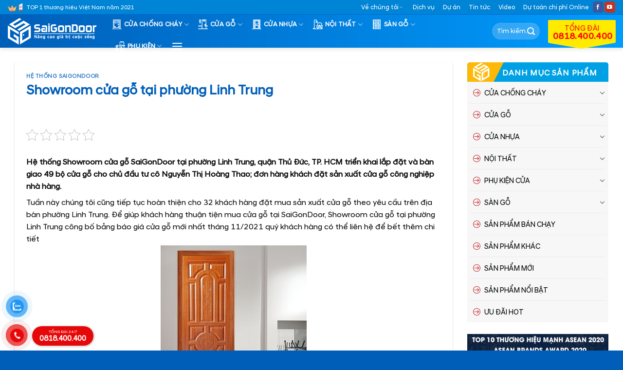

--- FILE ---
content_type: text/html; charset=UTF-8
request_url: https://saigondoor.com.vn/showroom-cua-go-tai-phuong-linh-trung/
body_size: 35050
content:
<!DOCTYPE html>
<html lang="vi" prefix="og: https://ogp.me/ns#" class="loading-site no-js">
<head>
	<meta charset="UTF-8" />
	<link rel="profile" href="https://gmpg.org/xfn/11" />
	<link rel="pingback" href="https://saigondoor.com.vn/xmlrpc.php" />

	<script>(function(html){html.className = html.className.replace(/\bno-js\b/,'js')})(document.documentElement);</script>
<meta name="viewport" content="width=device-width, initial-scale=1" />
<!-- Tối ưu hóa công cụ tìm kiếm bởi Rank Math - https://rankmath.com/ -->
<title>Showroom cửa gỗ tại phường Linh Trung - SaiGonDoor®</title>
<meta name="description" content="Hệ thống Showroom cửa gỗ SaiGonDoor tại phường Linh Trung, quận Thủ Đức, TP. HCM triển khai lắp đặt và bàn giao 49 bộ cửa gỗ cho chủ đầu tư cô Nguyễn Thị"/>
<meta name="robots" content="follow, index, max-snippet:-1, max-video-preview:-1, max-image-preview:large"/>
<link rel="canonical" href="https://saigondoor.com.vn/showroom-cua-go-tai-phuong-linh-trung/" />
<meta property="og:locale" content="vi_VN" />
<meta property="og:type" content="article" />
<meta property="og:title" content="Showroom cửa gỗ tại phường Linh Trung - SaiGonDoor®" />
<meta property="og:description" content="Hệ thống Showroom cửa gỗ SaiGonDoor tại phường Linh Trung, quận Thủ Đức, TP. HCM triển khai lắp đặt và bàn giao 49 bộ cửa gỗ cho chủ đầu tư cô Nguyễn Thị" />
<meta property="og:url" content="https://saigondoor.com.vn/showroom-cua-go-tai-phuong-linh-trung/" />
<meta property="og:site_name" content="SaiGonDoor®" />
<meta property="article:section" content="Hệ thống SaigonDoor" />
<meta property="og:image" content="https://saigondoor.com.vn/wp-content/uploads/2021/11/1544_646_300-1.jpg" />
<meta property="og:image:secure_url" content="https://saigondoor.com.vn/wp-content/uploads/2021/11/1544_646_300-1.jpg" />
<meta property="og:image:width" content="300" />
<meta property="og:image:height" content="300" />
<meta property="og:image:alt" content="Showroom cửa gỗ tại phường Linh Trung" />
<meta property="og:image:type" content="image/jpeg" />
<meta property="article:published_time" content="2021-11-20T11:36:57+00:00" />
<meta name="twitter:card" content="summary_large_image" />
<meta name="twitter:title" content="Showroom cửa gỗ tại phường Linh Trung - SaiGonDoor®" />
<meta name="twitter:description" content="Hệ thống Showroom cửa gỗ SaiGonDoor tại phường Linh Trung, quận Thủ Đức, TP. HCM triển khai lắp đặt và bàn giao 49 bộ cửa gỗ cho chủ đầu tư cô Nguyễn Thị" />
<meta name="twitter:image" content="https://saigondoor.com.vn/wp-content/uploads/2021/11/1544_646_300-1.jpg" />
<meta name="twitter:label1" content="Được viết bởi" />
<meta name="twitter:data1" content="Lan Hương" />
<meta name="twitter:label2" content="Thời gian để đọc" />
<meta name="twitter:data2" content="3 phút" />
<script type="application/ld+json" class="rank-math-schema">{"@context":"https://schema.org","@graph":[{"@type":"Organization","@id":"https://saigondoor.com.vn/#organization","name":"SaiGonDoor\u00ae","url":"https://saigondoor.com.vn"},{"@type":"WebSite","@id":"https://saigondoor.com.vn/#website","url":"https://saigondoor.com.vn","name":"SaiGonDoor\u00ae","publisher":{"@id":"https://saigondoor.com.vn/#organization"},"inLanguage":"vi"},{"@type":"ImageObject","@id":"https://saigondoor.com.vn/wp-content/uploads/2021/11/1544_646_300-1.jpg","url":"https://saigondoor.com.vn/wp-content/uploads/2021/11/1544_646_300-1.jpg","width":"300","height":"300","inLanguage":"vi"},{"@type":"BreadcrumbList","@id":"https://saigondoor.com.vn/showroom-cua-go-tai-phuong-linh-trung/#breadcrumb","itemListElement":[{"@type":"ListItem","position":"1","item":{"@id":"https://saigondoor.com.vn","name":"Trang ch\u1ee7"}},{"@type":"ListItem","position":"2","item":{"@id":"https://saigondoor.com.vn/he-thong-saigondoor/","name":"H\u1ec7 th\u1ed1ng SaigonDoor"}},{"@type":"ListItem","position":"3","item":{"@id":"https://saigondoor.com.vn/showroom-cua-go-tai-phuong-linh-trung/","name":"Showroom c\u1eeda g\u1ed7 t\u1ea1i ph\u01b0\u1eddng Linh Trung"}}]},{"@type":"WebPage","@id":"https://saigondoor.com.vn/showroom-cua-go-tai-phuong-linh-trung/#webpage","url":"https://saigondoor.com.vn/showroom-cua-go-tai-phuong-linh-trung/","name":"Showroom c\u1eeda g\u1ed7 t\u1ea1i ph\u01b0\u1eddng Linh Trung - SaiGonDoor\u00ae","datePublished":"2021-11-20T11:36:57+00:00","dateModified":"2021-11-20T11:36:57+00:00","isPartOf":{"@id":"https://saigondoor.com.vn/#website"},"primaryImageOfPage":{"@id":"https://saigondoor.com.vn/wp-content/uploads/2021/11/1544_646_300-1.jpg"},"inLanguage":"vi","breadcrumb":{"@id":"https://saigondoor.com.vn/showroom-cua-go-tai-phuong-linh-trung/#breadcrumb"}},{"@type":"Person","@id":"https://saigondoor.com.vn/author/lanhuong/","name":"Lan H\u01b0\u01a1ng","url":"https://saigondoor.com.vn/author/lanhuong/","image":{"@type":"ImageObject","@id":"https://secure.gravatar.com/avatar/457dee9eebfb91f1833800998abd69c419f2d81fc9949f009a6cea7fe8151aca?s=96&amp;d=mm&amp;r=g","url":"https://secure.gravatar.com/avatar/457dee9eebfb91f1833800998abd69c419f2d81fc9949f009a6cea7fe8151aca?s=96&amp;d=mm&amp;r=g","caption":"Lan H\u01b0\u01a1ng","inLanguage":"vi"},"worksFor":{"@id":"https://saigondoor.com.vn/#organization"}},{"@type":"Article","headline":"Showroom c\u1eeda g\u1ed7 t\u1ea1i ph\u01b0\u1eddng Linh Trung - SaiGonDoor\u00ae","datePublished":"2021-11-20T11:36:57+00:00","dateModified":"2021-11-20T11:36:57+00:00","articleSection":"H\u1ec7 th\u1ed1ng SaigonDoor","author":{"@id":"https://saigondoor.com.vn/author/lanhuong/","name":"Lan H\u01b0\u01a1ng"},"publisher":{"@id":"https://saigondoor.com.vn/#organization"},"description":"H\u1ec7 th\u1ed1ng Showroom c\u1eeda g\u1ed7 SaiGonDoor t\u1ea1i ph\u01b0\u1eddng Linh Trung, qu\u1eadn Th\u1ee7 \u0110\u1ee9c, TP. HCM tri\u1ec3n khai l\u1eafp \u0111\u1eb7t v\u00e0 b\u00e0n giao 49 b\u1ed9 c\u1eeda g\u1ed7 cho ch\u1ee7 \u0111\u1ea7u t\u01b0 c\u00f4 Nguy\u1ec5n Th\u1ecb","name":"Showroom c\u1eeda g\u1ed7 t\u1ea1i ph\u01b0\u1eddng Linh Trung - SaiGonDoor\u00ae","@id":"https://saigondoor.com.vn/showroom-cua-go-tai-phuong-linh-trung/#richSnippet","isPartOf":{"@id":"https://saigondoor.com.vn/showroom-cua-go-tai-phuong-linh-trung/#webpage"},"image":{"@id":"https://saigondoor.com.vn/wp-content/uploads/2021/11/1544_646_300-1.jpg"},"inLanguage":"vi","mainEntityOfPage":{"@id":"https://saigondoor.com.vn/showroom-cua-go-tai-phuong-linh-trung/#webpage"}}]}</script>
<!-- /Plugin SEO WordPress Rank Math -->

<link rel='prefetch' href='https://saigondoor.com.vn/wp-content/themes/flatsome/assets/js/flatsome.js?ver=e1ad26bd5672989785e1' />
<link rel='prefetch' href='https://saigondoor.com.vn/wp-content/themes/flatsome/assets/js/chunk.slider.js?ver=3.19.12' />
<link rel='prefetch' href='https://saigondoor.com.vn/wp-content/themes/flatsome/assets/js/chunk.popups.js?ver=3.19.12' />
<link rel='prefetch' href='https://saigondoor.com.vn/wp-content/themes/flatsome/assets/js/chunk.tooltips.js?ver=3.19.12' />
<link rel='prefetch' href='https://saigondoor.com.vn/wp-content/themes/flatsome/assets/js/woocommerce.js?ver=dd6035ce106022a74757' />
<link rel="alternate" type="application/rss+xml" title="Dòng thông tin SaiGonDoor® &raquo;" href="https://saigondoor.com.vn/feed/" />
<link rel="alternate" type="application/rss+xml" title="SaiGonDoor® &raquo; Dòng bình luận" href="https://saigondoor.com.vn/comments/feed/" />
<link rel="alternate" title="oNhúng (JSON)" type="application/json+oembed" href="https://saigondoor.com.vn/wp-json/oembed/1.0/embed?url=https%3A%2F%2Fsaigondoor.com.vn%2Fshowroom-cua-go-tai-phuong-linh-trung%2F" />
<link rel="alternate" title="oNhúng (XML)" type="text/xml+oembed" href="https://saigondoor.com.vn/wp-json/oembed/1.0/embed?url=https%3A%2F%2Fsaigondoor.com.vn%2Fshowroom-cua-go-tai-phuong-linh-trung%2F&#038;format=xml" />
<style id='wp-img-auto-sizes-contain-inline-css' type='text/css'>
img:is([sizes=auto i],[sizes^="auto," i]){contain-intrinsic-size:3000px 1500px}
/*# sourceURL=wp-img-auto-sizes-contain-inline-css */
</style>
<link rel='stylesheet' id='contact-form-7-css' href='https://saigondoor.com.vn/wp-content/plugins/contact-form-7/includes/css/styles.css?ver=6.1.4' type='text/css' media='all' />
<link rel='stylesheet' id='kk-star-ratings-css' href='https://saigondoor.com.vn/wp-content/plugins/kk-star-ratings/src/core/public/css/kk-star-ratings.min.css?ver=5.4.10.3' type='text/css' media='all' />
<style id='woocommerce-inline-inline-css' type='text/css'>
.woocommerce form .form-row .required { visibility: visible; }
/*# sourceURL=woocommerce-inline-inline-css */
</style>
<link rel='stylesheet' id='pzf-style-css' href='https://saigondoor.com.vn/wp-content/plugins/button-contact-vr/legacy/css/style.css?ver=1' type='text/css' media='all' />
<link rel='stylesheet' id='flatsome-main-css' href='https://saigondoor.com.vn/wp-content/themes/flatsome/assets/css/flatsome.css?ver=3.19.12' type='text/css' media='all' />
<style id='flatsome-main-inline-css' type='text/css'>
@font-face {
				font-family: "fl-icons";
				font-display: block;
				src: url(https://saigondoor.com.vn/wp-content/themes/flatsome/assets/css/icons/fl-icons.eot?v=3.19.12);
				src:
					url(https://saigondoor.com.vn/wp-content/themes/flatsome/assets/css/icons/fl-icons.eot#iefix?v=3.19.12) format("embedded-opentype"),
					url(https://saigondoor.com.vn/wp-content/themes/flatsome/assets/css/icons/fl-icons.woff2?v=3.19.12) format("woff2"),
					url(https://saigondoor.com.vn/wp-content/themes/flatsome/assets/css/icons/fl-icons.ttf?v=3.19.12) format("truetype"),
					url(https://saigondoor.com.vn/wp-content/themes/flatsome/assets/css/icons/fl-icons.woff?v=3.19.12) format("woff"),
					url(https://saigondoor.com.vn/wp-content/themes/flatsome/assets/css/icons/fl-icons.svg?v=3.19.12#fl-icons) format("svg");
			}
/*# sourceURL=flatsome-main-inline-css */
</style>
<link rel='stylesheet' id='flatsome-shop-css' href='https://saigondoor.com.vn/wp-content/themes/flatsome/assets/css/flatsome-shop.css?ver=3.19.12' type='text/css' media='all' />
<script type="text/javascript" src="https://saigondoor.com.vn/wp-includes/js/jquery/jquery.min.js?ver=3.7.1" id="jquery-core-js"></script>
<script type="text/javascript" src="https://saigondoor.com.vn/wp-content/plugins/woocommerce/assets/js/jquery-blockui/jquery.blockUI.min.js?ver=2.7.0-wc.10.4.3" id="wc-jquery-blockui-js" data-wp-strategy="defer"></script>
<script type="text/javascript" id="wc-add-to-cart-js-extra">
/* <![CDATA[ */
var wc_add_to_cart_params = {"ajax_url":"/wp-admin/admin-ajax.php","wc_ajax_url":"/?wc-ajax=%%endpoint%%","i18n_view_cart":"Xem gi\u1ecf h\u00e0ng","cart_url":"https://saigondoor.com.vn","is_cart":"","cart_redirect_after_add":"yes"};
//# sourceURL=wc-add-to-cart-js-extra
/* ]]> */
</script>
<script type="text/javascript" src="https://saigondoor.com.vn/wp-content/plugins/woocommerce/assets/js/frontend/add-to-cart.min.js?ver=10.4.3" id="wc-add-to-cart-js" defer="defer" data-wp-strategy="defer"></script>
<script type="text/javascript" src="https://saigondoor.com.vn/wp-content/plugins/woocommerce/assets/js/js-cookie/js.cookie.min.js?ver=2.1.4-wc.10.4.3" id="wc-js-cookie-js" data-wp-strategy="defer"></script>
<link rel="https://api.w.org/" href="https://saigondoor.com.vn/wp-json/" /><link rel="alternate" title="JSON" type="application/json" href="https://saigondoor.com.vn/wp-json/wp/v2/posts/1609" /><link rel="EditURI" type="application/rsd+xml" title="RSD" href="https://saigondoor.com.vn/xmlrpc.php?rsd" />
<meta name="generator" content="WordPress 6.9" />
<link rel='shortlink' href='https://saigondoor.com.vn/?p=1609' />
<!-- Meta Pixel Code -->
<script>
!function(f,b,e,v,n,t,s)
{if(f.fbq)return;n=f.fbq=function(){n.callMethod?
n.callMethod.apply(n,arguments):n.queue.push(arguments)};
if(!f._fbq)f._fbq=n;n.push=n;n.loaded=!0;n.version='2.0';
n.queue=[];t=b.createElement(e);t.async=!0;
t.src=v;s=b.getElementsByTagName(e)[0];
s.parentNode.insertBefore(t,s)}(window, document,'script',
'bq('track', 'PageView');
<https://connect.facebook.net/en_US/fbevents.js');
fbq('init', '24376682758597148');
f/script>
<noscript><img height="1" width="1" style="display:none"
src="https://www.facebook.com/tr?id=24376682758597148&ev=PageView&noscript=1"
/></noscript>
<!-- End Meta Pixel Code -->
<script src="https://saigondoor.com.vn/js/time.js" defer></script>


<meta name="google-site-verification" content="3y4hZVnwVZ-ahwWFvzmDG_oz0UbcXBNW7JuTrF6kpY0" />	<noscript><style>.woocommerce-product-gallery{ opacity: 1 !important; }</style></noscript>
	<link rel="icon" href="https://saigondoor.com.vn/wp-content/uploads/2025/04/cropped-sgd-32x32.png" sizes="32x32" />
<link rel="icon" href="https://saigondoor.com.vn/wp-content/uploads/2025/04/cropped-sgd-192x192.png" sizes="192x192" />
<link rel="apple-touch-icon" href="https://saigondoor.com.vn/wp-content/uploads/2025/04/cropped-sgd-180x180.png" />
<meta name="msapplication-TileImage" content="https://saigondoor.com.vn/wp-content/uploads/2025/04/cropped-sgd-270x270.png" />
<style id="custom-css" type="text/css">:root {--primary-color: #005eb8;--fs-color-primary: #005eb8;--fs-color-secondary: #00a1e4;--fs-color-success: #cd1818;--fs-color-alert: #f78502;--fs-experimental-link-color: #005eb8;--fs-experimental-link-color-hover: #be0202;}.tooltipster-base {--tooltip-color: #fff;--tooltip-bg-color: #000;}.off-canvas-right .mfp-content, .off-canvas-left .mfp-content {--drawer-width: 300px;}.off-canvas .mfp-content.off-canvas-cart {--drawer-width: 360px;}.container-width, .full-width .ubermenu-nav, .container, .row{max-width: 1320px}.row.row-collapse{max-width: 1290px}.row.row-small{max-width: 1312.5px}.row.row-large{max-width: 1350px}.header-main{height: 68px}#logo img{max-height: 68px}#logo{width:200px;}#logo img{padding:6px 0;}.header-bottom{min-height: 10px}.header-top{min-height: 30px}.transparent .header-main{height: 50px}.transparent #logo img{max-height: 50px}.has-transparent + .page-title:first-of-type,.has-transparent + #main > .page-title,.has-transparent + #main > div > .page-title,.has-transparent + #main .page-header-wrapper:first-of-type .page-title{padding-top: 80px;}.header.show-on-scroll,.stuck .header-main{height:68px!important}.stuck #logo img{max-height: 68px!important}.search-form{ width: 35%;}.header-bg-color {background-color: #005eb8}.header-bottom {background-color: #f1f1f1}.top-bar-nav > li > a{line-height: 16px }.header-main .nav > li > a{line-height: 16px }@media (max-width: 549px) {.header-main{height: 70px}#logo img{max-height: 70px}}.main-menu-overlay{background-color: #0056b9}.header-top{background-color:#0084d6!important;}body{color: #0a0a0a}h1,h2,h3,h4,h5,h6,.heading-font{color: #005eb8;}.header:not(.transparent) .header-nav-main.nav > li > a {color: #ffffff;}.has-equal-box-heights .box-image {padding-top: 100%;}@media screen and (min-width: 550px){.products .box-vertical .box-image{min-width: 512px!important;width: 512px!important;}}.footer-2{background-color: #1e73be}.absolute-footer, html{background-color: #005eb8}button[name='update_cart'] { display: none; }.nav-vertical-fly-out > li + li {border-top-width: 1px; border-top-style: solid;}/* Custom CSS */div#top-bar { border-bottom: 1px solid #0064d4; }.product-thumbnails img { opacity: 1; } .archive .col.post-item h5.post-title.is-large { height: 43px; overflow: hidden; }.dmsp-tt .col .col-inner { border-radius: 5px ; } pre, blockquote, form, figure, p, dl, ul, ol { margin-bottom: 0.5em ; }.dmsp-tt .row { background: #feb7038c; border-radius: 10px ; margin-top: -88px ; } .dmsp-tt .col { padding: 15px ; }.dmsp-tt .col .col-inner .icon-box-img { margin-bottom: 6px; margin-top: 6px; }.callout.badge.badge-circle { font-size: 69%; }del { font-size: 90%; opacity: 0.7; } ul.nav.top-bar-nav.nav-right.nav-small.nav- .menu-item i { font-size: 80%; margin-right: 3px; }.mfp-content ul.nav.nav-sidebar.nav-vertical.nav-uppercase.nav-slide { padding-top: 0px; } .mfp-content ul.nav.nav-sidebar.nav-vertical.nav-uppercase.nav-slide li.html.custom.html_topbar_right, .mfp-content ul.nav.nav-sidebar.nav-vertical.nav-uppercase.nav-slide li.html.custom.html_topbar_right a { padding: 6px 20px; }.row-small>.col { padding: 0 10px 10px; margin-bottom: 0; }.col, .gallery-item, .columns { padding-bottom: 16px; }p.name.product-title.woocommerce-loop-product__title { min-height: 42px; }.home-uudai .col .icon-box { padding: 15px ; } .home-uudai .col .icon-box p { color: white; padding-top: 10px; } .home-uudai .col.home-icon:nth-child(odd) .icon-box { background: linear-gradient( 270deg,#57D4F7 0%,#005EB8 100%); } .home-uudai .col.home-icon:nth-child(even) .icon-box { background-color: #F9A42A !important; }a.woocommerce-LoopProduct-link.woocommerce-loop-product__link { font-weight: bolder; }.box-image, .product-images .woocommerce-product-gallery__image { border: 0.5px solid #dddddd; padding: 1px ; }.container.section-title-container { margin-top: 0.5em ; margin-bottom: 0.5em ; }.col.home-icon { padding-bottom: 15px ; }.home-news h3.title-hot { background: #00a1e4 url(/wp-content/uploads/2021/11/bg-tieude.png) no-repeat; color: #fff; width: auto; text-transform: capitalize; margin-bottom: 15px ; padding: 5px 5px 0px 85px ; background-position: 0px ; }.dktv .col-inner.text-center { padding: 40px 30px 56px 30px ; background-color: #b70002; }span.wpcf7-form-control-wrap.ho-ten input { width: 49%; float: left; border-radius: 99px ; } span.wpcf7-form-control-wrap.dien-thoai input{ width: 49%; float: right; border-radius: 99px ; }span.wpcf7-form-control-wrap.dia-chi { clear: both; }span.wpcf7-form-control-wrap.ghi-chu input { border-radius: 99px ; }p.txtdatmua b { background: url(/wp-content/uploads/2021/11/a.png) no-repeat; background-size: 140px ; padding: 8px 11px 8px 37px ; }span.wpcf7-form-control-wrap.dia-chi input { border-radius: 99px; }input.wpcf7-form-control.wpcf7-submit.shake-text { background-color: #ffd400; color: black; border-radius: 99px ; font-weight: bold; }span.wpcf7-spinner, .related.related-products-wrapper.product-section b.amount-lien-he { display: none !important; } .product-gallery.large-6.col .flickity-viewport img.attachment-woocommerce_thumbnail {max-height: 140px;}.fb_iframe_widget iframe {max-width: 70% !important;z-index:99999 }.ghi-chu { border-top: 1px solid #eaeaea; width: 100%; padding-top: 15px ; color: gray; clear: both; }.popdk.pd0 .popimg img { border-top-left-radius: 10px; border-bottom-left-radius: 10px; } div#yc-tu-van , div#tra-gop{ border-radius: 10px; border-radius: 10px; border: solid 1px #eee; background-color: #f3f3f5; }#clockdiv > div { float: left; width: 15%; } #clockdiv > div .so { line-height: 12px;background: #ffeb00; border-radius: 4px; border-color: rgb(0, 0, 0); border-width: 1px; box-shadow: 0px 3px 3px 0px rgb(0 0 0 / 20%); -webkit-box-shadow: 0px 3px 3px 0px rgb(0 0 0 / 20%); padding: 6px 0 4px 0; color: #000; font-weight: bold; margin: 0 10px; text-align: center; } #clockdiv .smalltext { padding-top: 5px; font-size: 14px; text-align: center; }.chaynguoc .col h3 { margin-bottom: -5px !important; }span.cdtext { font-size: 70%; }.chaynguoc { background: #cd1818; }.chaynguoc .col { padding-bottom: 0px !important; margin-top: 5px; margin-bottom: 5px; }.chaynguoc { margin-bottom: 15px; }#clockdiv .kt { width: 40% !important; margin-top: 7px; }#clockdiv .kt p { margin: 0px !important; }.is-divider { display: none; }.but306 { background: #F9A42A!important; } .but305 { background: linear-gradient( 270deg,#57D4F7 0%,#005EB8 100%);} div#content ul { padding-left: 15px; } .s-video .shade { background: linear-gradient( 180deg,rgba(6,46,89,0) 40%,#005EB8 100%) !important; opacity: 1; } .row.tinmb .col.post-item { padding-bottom: 0; } .row.tinmb .col.post-item .col-inner { border-bottom: 1px solid #dddddd; margin-bottom: 0.8em; padding-bottom: 0.8em; } .row.tinmb.large-columns-1.medium-columns-1.small-columns-2 .col.post-item:nth-last-child(1) .col-inner { border-bottom: none; margin-bottom: 0; padding-bottom: 0; }.pd0 .col { padding-bottom: 0 !important; } .doitacsl .box-text.text-left { display: none; }.doitacsl h4 { margin-bottom: 0px !important; }.slider-nav-push:not(.slider-nav-reveal) .flickity-prev-next-button { margin-top: -15px; opacity: 0.5; }.header-main ul.header-nav.header-nav-main.nav.nav-right a { font-size: 18px; width: 139px; display: inline-block !important; position: relative; color: #f00; background-color: #ffeb00; -webkit-align-self: flex-end !important; -ms-flex-item-align: end !important; align-self: flex-end !important; text-align: center; padding: 10px 10px 5px !important; border-radius: 2px; } .header-main ul.header-nav.header-nav-main.nav.nav-right a small, .header-main ul.header-nav.header-nav-main.nav.nav-right a strong { display: block; }.header-main ul.header-nav.header-nav-main.nav.nav-right a:after { width: 0px; height: 0px; border-left: 69px solid transparent; border-right: 69px solid transparent; border-top: 12px solid #ffeb00; content: ""; position: absolute; top: calc(100% - 0px); left: 0px; }.header-bg-color, .header-wrapper, .off-canvas-left.dark .mfp-content { background: linear-gradient( 270deg,#009dff 0%,#005EB8 100%)!important; }li.html.custom.html_topbar_left { background: url(https://saigondoor.com.vn/wp-content/uploads/2021/11/huyhieu.png) no-repeat top left; background-size: 33px; padding-left: 40px; margin-bottom: -2px; }[data-icon-label]:after, .secondary.is-underline:hover, .secondary.is-outline:hover, .icon-label, .button.secondary:not(.is-outline), .button.alt:not(.is-outline), .badge-inner.on-sale, .button.checkout, .single_add_to_cart_button, .current .breadcrumb-step { background-color: #cd1818; }ins span.amount { color: red; }.banner.has-hover.has-video { border: 1px solid #b20000; }div#masthead a.nav-top-link { font-weight: bold; }div#masthead .flex-col.hide-for-medium.flex-right { max-width: 290px; }aside span.widget-title{ border-top-left-radius: 5px !important; border-top-right-radius: 5px !important; padding: 14px 20px 10px 69px; display: inherit; text-align: center; background: #00a1e4 url(/wp-content/uploads/2021/11/bg-tieude.png) no-repeat; color: #fff; width: auto; background-position: 0px; }aside ul.product-categories { background-color: #f7f7f7; padding-left: 5px !important; padding-right: 5px !important; font-size: 90%; margin-bottom: 3px; margin-top: 0; } aside ul.product-categories li a { text-transform: uppercase; color: #000; font-weight: normal; padding: 10px 5px 8px 30px; display: block; margin-top: 3px; background: url(https://saigondoor.co/wp-content/uploads/2021/03/icon-arrow.png) no-repeat 7px 46%; }aside#devvn_woocommerce_price_filter-2 ul { background-color: #f7f7f7; padding-left: 0px; font-size: 90%; margin-bottom: 3px; margin-top: 0; } aside#devvn_woocommerce_price_filter-2 ul li a { text-transform: uppercase; color: #111; font-size: 12px; font-weight: 600; padding: 10px 5px 10px 30px; display: block; margin-top: 3px; background: url(https://saigondoor.co/wp-content/uploads/2021/03/icon-arrow.png) no-repeat 7px 46%; }.coldkud .col .col-inner.text-center { background-color: #f7f7f7!important; }li.wc-layered-nav-term span.count { display: none; }.header-wrapper.stuck div#logo { width: 160px; }div#logo { margin-right: 15px; }.nav-dark .is-outline, .dark .nav>li>a, .dark .nav>li.html, .dark .nav-vertical li li.menu-item-has-children>a, .dark .nav-vertical>li>ul li a, .nav-dropdown.dark>li>a, .nav-dropdown.dark .nav-column>li>a, .nav-dark .nav>li>a, .nav-dark .nav>li>button, .dark, .dark p, .dark td { color: #fff; }ul.nav.top-bar-nav.nav-right.nav-small.nav- li.html.header-social-icons.ml-0 { font-size: 57%; } ul.nav.top-bar-nav.nav-right.nav-small.nav- li.html.header-social-icons.ml-0 i { padding-top: 2px; }.product_meta { overflow: overlay; max-height: 32px; }/* scroll mini */body::-webkit-scrollbar,.product_meta::-webkit-scrollbar,.mobile-sidebar .sidebar-menu.no-scrollbar ul.nav.nav-sidebar.nav-vertical.nav-uppercase.nav-slide::-webkit-scrollbar{background-color:#fff;width:4px}body::-webkit-scrollbar-track,.product_meta::-webkit-scrollbar-track,.mobile-sidebar .sidebar-menu.no-scrollbar ul.nav.nav-sidebar.nav-vertical.nav-uppercase.nav-slide::-webkit-scrollbar-track{background-color:#fff}body::-webkit-scrollbar-thumb,.product_meta::-webkit-scrollbar-thumb,.mobile-sidebar .sidebar-menu.no-scrollbar ul.nav.nav-sidebar.nav-vertical.nav-uppercase.nav-slide::-webkit-scrollbar-thumb{background-color:#ff8411;border-radius:4px;border:1px solid #fff}html { margin-right: 0 !important; }/* end scroll mini *//* product */ span.tk { font-weight: normal; display: inline-block; }.product-info .quantity.buttons_added { display: none; } span.tk span.amount { color: #008beb; }.product-info .row.chaynguoc { margin: 0px ; } span.tk { font-size: 80%; } .product-info .price { margin: 0px 0px 15px 0px; font-size: 1.5em; background: #fafafa url(https://saigondoor.co/wp-content/uploads/2021/03/gia-tot.gif) no-repeat 15px center; background-size: 80px; padding: 20px 20px 20px 105px !important; }span.tk { margin-left: 15px; font-size: 70%; color: #008beb; }.single_add_to_cart_button::after { font-weight: normal; content: 'Thanh toán tiền mặt khi nhận hàng tại nhà'; display: block; text-transform: none; opacity: 0.8; font-size: 15px; line-height: 1; } .single_add_to_cart_button { display: block; width: 100%; padding: 5px 0 15px 0; border-radius: 6px; } a.button.alert.btn-product-tuvan::after { font-weight: normal; content: 'Hỗ trợ tư vấn thiết kế & lắp đặt'; display: block; text-transform: none; opacity: 0.8; font-size: 15px; line-height: 1; } a.button.primary.btn-product-tragop::after { font-weight: normal; content: 'Hỗ trợ mua trả góp 0% lãi suất'; display: block; text-transform: none; opacity: 0.8; font-size: 15px; line-height: 1; } a.btn-product-tragop, a.btn-product-tuvan { display: block; width: 100%; padding: 5px 0 15px 0; border-radius: 6px; } .hotline-product-info { text-align: center; background-color: #f0e9ea; border-color: #fff5f6; width: 100%; padding: 25px; }.related h3.product-section-title.container-width.product-section-title-related { background: #00a1e4 url(/wp-content/uploads/2021/11/bg-tieude.png) no-repeat; color: #fff; margin: 10px 0px !important; padding: 15px 10px 12px 95px; background-position: 0px; width: 100% !important; max-width: 100%; }.loading-spin { display: none !important; }.nav-dropdown-default { padding: 10px; font-size: 90%; }.archive h1.page-title { font-size: 180%; }.page-title-inner.container.flex-row.dark.is-large { display: none; } .yarpp-related ol li a abbr, .is-divider { display: none; }.post-template-default .post-sidebar.large-3.col { padding-top: 0 !important; padding-left: 0 !important; border: none !important; } .page-title-inner.container.flex-row.dark.is-large .flex-col.flex-center.text-center h6 { display: none; }.page-title-inner.container.flex-row.dark.is-large nav.rank-math-breadcrumb { font-size: 80%; margin: 8px; }.shop-page-title.category-page-title.page-title.featured-title.dark h1.shop-page-title.is-xlarge { margin-bottom: 0; }.shop-page-title.category-page-title.page-title.featured-title.dark { display: none; }.header-category { border-bottom: 1px solid silver; margin-bottom: 15px; } .archive.tax-product_cat .col.large-9 .products.row { padding-top: 20px; }.header-category h2 { margin-bottom: 10px; }.product-main nav.rank-math-breadcrumb { font-size: 88%; text-transform: uppercase; opacity: 0.8; text-align: center; padding-bottom: 12px; }textarea#comment { min-height: 80px; margin-bottom: 0; } form#commentform p.form-submit, form#commentform p.form-submit input#submit, form#commentform .wcpr-comment-form-images { margin-bottom: 0 !important; }.product-footer .panel.entry-content { padding-top: 4px; padding-bottom: 0; } .product-page-sections .product-section:nth-last-child(1) { border-top: 0; }.product-page-sections .product-section:nth-child(1) { padding-top: 20px; }span.sku { font-weight: bold; color: red; } .home b.amount-lien-he, .archive b.amount-lien-he { display: none; }.mfp-container.mfp-s-ready.mfp-inline-holder .mobile-sidebar.mobile-sidebar-slide .menu-item i { opacity: 1; margin-right: 8px; }/* dự toán oline */.post-item1, .post-item2 { width: 50%; float: left; }form#form-check .form-group, .rowform, .rowkq { width: 50%; float: left; padding: 0 5px; }#form-check i { color: #b70002; }.lightbox-by-id form i { padding: 12px 1px 10px 5px; min-width: 36px; text-align: center; border-right: 1px solid #dddddd; position: absolute !important; font-size: 90%; }.post-item2 .form-group:nth-child(3) { margin: 0 0 1em 0; background: #fbfbfb; padding: 8px !important; }.post-item2 .form-group:nth-child(3) label { margin-bottom: 0; }.post-item2 .form-group:nth-child(3) input { margin-bottom: 0; }.form-control, input#chieudai, input#chieurong, input#soluong { padding-left: 40px; }.form-group a { background: #cd1818; width: 100% !important; display: inline-block; text-align: center; color: #fff; text-transform: uppercase; font-weight: bold; padding: 7px; border-radius: 3px; cursor: pointer; }.sumtotal { color: #cd1818; text-transform: uppercase; font-weight: bold; border: 1px solid #b70002; text-align: center; border-radius: 6px; padding: 8px; }.sumtext { border: 1px solid #eaeaea; background: #f7f7f7; padding: 8px 10px; font-size: 90%; margin-top: 10px; font-style: italic; }.sltotal { color: green; font-weight: bold; padding-top: 9px; font-size: 128%; text-align: center; }.rowform p.txtdatmua { text-align: center; font-style: italic; }.dmn input { width: 50% !important; float: left; margin: 0; border-radius: 0 !important; }.dmn form { background: #cd1818 !important; padding: 6px 6px 2px 6px !important; margin-bottom: 1em; }span.wpcf7-form-control-wrap.ngan-sach, span.wpcf7-form-control-wrap.tong-cong, span.wpcf7-form-control-wrap.cong-trinh, span.wpcf7-form-control-wrap.loai-cua, span.wpcf7-form-control-wrap.kich-thuoc { display: none; }.dmn input.wpcf7-form-control.wpcf7-text.wpcf7-tel { background: #fff !important; }.dmn input.wpcf7-form-control.wpcf7-submit { background: yellow url(/wp-content/uploads/2022/01/sent.png) no-repeat 95% 50% !important; color: #000 !important; }.ttf { color: #fff; font-weight: bold; font-style: italic; font-size: 80%; padding-top: 8px; display: inline-block; text-align: center !important; width: 100%; margin-bottom: 0; }.ghi-chu { border-top: 1px solid #eaeaea; width: 100%; padding-top: 15px; color: gray; clear: both; }.ghi-chu p { margin-bottom: 0; }main#main ul, div#du-toan ul { padding-left: 20px; font-size: 90%; margin-bottom: 3px; margin-top: 0; }main#main ul li, div#du-toan ul li { margin-bottom: 0; }div#ketqua, .ghi-chu, .rowform, span.wpcf7-form-control-wrap.noi-dung, .rowkq { display: none; }/* end dự toán online */h1.entry-title.mb { background: url(/wp-content/uploads/2022/01/line.png) no-repeat bottom center; padding-bottom: 29px; padding-top: 6px; text-align: center; margin-bottom: 12px; }.entry-content ol li, .entry-summary ol li, .col-inner ol li, .entry-content ul li, .entry-summary ul li, .col-inner ul li { margin-left: 0.3em; } ul ul li, ul ol li, ol ol li, ol ul li { margin-bottom: 0; } ul ul, ul ol, ol ol, ol ul { margin: 0.2em 0 0.2em 0em; }ol, ul { padding-left: 15px; }div#button-contact-vr { bottom: -16px; }.flashsale .row:nth-child(2) .col:nth-last-child(1) { display: none; }.col.popform { padding-right: 30px; }li#menu-item-13450 ul li { width: 50%; float: left; } li#menu-item-13450 ul { width: 668px; }li#menu-item-13435 ul li { width: 50%; float: left; } li#menu-item-13435 ul { width: 668px; }/* Custom CSS Tablet */@media (max-width: 849px){.flex-col.show-for-medium.flex-right ul.mobile-nav.nav.nav-right li.cart-item.has-icon { margin-left: 0; margin-top: -3px; } .flex-col.show-for-medium.flex-right ul.mobile-nav.nav.nav-right li.html.custom.html_top_right_text { display: inherit; } .flex-col.show-for-medium.flex-right ul.mobile-nav.nav.nav-right li.html.custom.html_top_right_text a { margin: 0 3px; } .flex-col.show-for-medium.flex-right ul.mobile-nav.nav.nav-right li.html.custom.html_top_right_text a:nth-child(1) { font-size: 21px; } .flex-col.show-for-medium.flex-right ul.mobile-nav.nav.nav-right li.header-search.header-search-lightbox.has-icon { margin-right: 0; }}/* Custom CSS Mobile */@media (max-width: 549px){ .flashsale .row .col:nth-last-child(1) { display: inherit; }.flex-col.show-for-medium.flex-right ul.mobile-nav.nav.nav-right li.cart-item.has-icon { margin-left: 0; margin-top: -3px; } .flex-col.show-for-medium.flex-right ul.mobile-nav.nav.nav-right li.html.custom.html_top_right_text { display: inherit; } .flex-col.show-for-medium.flex-right ul.mobile-nav.nav.nav-right li.html.custom.html_top_right_text a { margin: 0 3px; } .flex-col.show-for-medium.flex-right ul.mobile-nav.nav.nav-right li.html.custom.html_top_right_text a:nth-child(1) { font-size: 21px; } .flex-col.show-for-medium.flex-right ul.mobile-nav.nav.nav-right li.header-search.header-search-lightbox.has-icon { margin-right: 0; }.dmsp-tt { font-size: 55%; } .dmsp-tt .col { padding: 6px; } .dmsp-tt .col .col-inner { padding: 6px 3px 3px !IMPORTANT; } .dmsp-tt .row { margin-top: -30px; border-radius: unset; padding: 3px; } .product-info .price { font-size: 128%; background-size: 64px; background-position-x: 5px; background-position-y: 20px; padding: 20px 8px 30px 75px !important; }.product-info iframe { min-height: 250px !important; } .single_add_to_cart_button::after { font-size: 12px; } a.button.alert.btn-product-tuvan::after, a.button.primary.btn-product-tragop::after{font-size: 9px;} .product-info button.single_add_to_cart_button.button.alt { margin-bottom: 10px; }.product-info .chaynguoc h3 { font-size: 130%; } .product-info .chaynguoc .kt { font-size: 120% !IMPORTANT; margin: 0 !important; padding: 0 !important; } p.price.product-page-price.price-on-sale { position: relative; } p.price.product-page-price.price-on-sale span.tk { position: absolute; left: 10%; bottom: 5px; }del { font-size: 82%; }.loi-ich h3 { font-size: 138%; } .bn2 .text { font-size: 90%; }.video-button-wrapper { font-size: 150% !IMPORTANT; } .dmsp-tt { padding-bottom: 16px !important; }.bn2 .text-inner.text-center .text { text-align: center !important; }.s-tintuc .col.medium-9.small-12.large-9 .row { padding-left: 5px; padding-right: 5px; }.lhft { padding: 10px; }.home-uudai .col .icon-box { padding: 0 6px; } .home-uudai .col .icon-box-img { width: 18px !important; } .home-uudai .col .icon-box-text.last-reset { padding-left: 6px; }.home-uudai .col.col.home-icon.small-6.large-12:nth-child(odd) { padding-left: 0; } .home-uudai .col .icon-box-text.last-reset p { font-size: 11.5px; padding: 8px 4px 4px; } .home-uudai .col .icon-box-img img { padding-top: 0 !important; margin-top: -1px; }.row.home-uudai .col:nth-child(4) span img { width: 20px !IMPORTANT; margin-top: -6px px ; }.col.home-uudai.medium-4.small-12.large-4 { padding-bottom: 10px; }div#clockdiv .kt { font-size: 69%; padding-left: 8px; } div#clockdiv p { font-size: 70%; margin: 0 5px !important; padding: 4px 0 2px!important; }.header-wrapper.stuck div#logo { width: auto; }.row-small>.flickity-viewport>.flickity-slider>.col, .row-small>.col { padding: 0 8px 8px; } .box-text.text-center { padding-left: 0; padding-right: 0; font-size: 75%; } .col, .gallery-item, .columns { padding-left: 10px; padding-right: 10px; padding-bottom: 5px;}.home-news .row.large-columns-5.medium-columns-5.small-columns-3.row-small .col:nth-last-child(1), .hot1 p.from_the_blog_excerpt { display: none; } .product-main { padding: 20px 0; }.badge-container.absolute.left.top.z-1 { font-size: 70%; }.product-main nav.rank-math-breadcrumb { font-size: 75%; padding-bottom: 0 !IMPORTANT; }h3.section-title.section-title-center span.section-title-main { font-size: 128% !important; margin: 0 !important; } footer#footer h3 span { font-size: 150% !important; } footer#footer section { padding-top: 15px !important; padding-bottom: 15px !important; }footer#footer section.linear-bottom .col-inner.dark { padding: 10px; }footer#footer section.linear-bottom .col-inner.dark ul, footer#footer section.linear-bottom .col-inner.dark ul li { margin-bottom: 0; font-size: 80%; } a.button { font-size: 80%; margin-top: 6px; margin-bottom: 6px; } .dktv .col-inner.text-center { padding: 10px 15px; font-size: 88%; } p.txtdatmua {line-height:30px}h3.section-title.section-title-center { margin-bottom: 0; }.wpcf7 { font-size: 80%; }section.section.brands a.button { font-size: 70%; }footer#footer section.linear-bottom .col-inner.dark h3 { margin-bottom: 0; }.lightbox-content .col, .lightbox-content .gallery-item, .lightbox-content .columns { padding: 15px !important; }.lightbox-content p.txtdatmua { font-size: 60%; padding: 0px 10px; }/* dự toán online */.post-item1, .post-item2 { width: 100%; font-size: 68%; }.form-group { width: 50% !important; }.post-item2 .form-group a { font-size: 70%; }form#form-check .form-group, .rowform, .rowkq { width: 100%; }.rowform { border-top: 1px solid #eaeaea; margin: 15px 0px 15px 0px; }h4.section-title.section-title-center { margin-top: 15px; }div#du-toan { padding-left: 0px !important; padding-right: 0px !important; }/* end dự toán online */section.section.pd0.s-video .col.post-item { padding-bottom: 15px !important; }.row.tinmb.large-columns-1.medium-columns-1.small-columns-2 .col .col-inner { border-bottom: none; margin-bottom: 0; padding-bottom: 0; }.row.row-collapse.row-full-width.lhft .col-inner p:nth-child(4) iframe {height: 899px !important; }section.section.brands .col.pd0.small-12.large-12 h3 { margin-bottom: 0; font-size: 90%; }}.label-new.menu-item > a:after{content:"Mới";}.label-hot.menu-item > a:after{content:"Nổi bật";}.label-sale.menu-item > a:after{content:"Giảm giá";}.label-popular.menu-item > a:after{content:"Phổ biến";}</style>		<style type="text/css" id="wp-custom-css">
			
@font-face{
		font-family:CongNgheViet JSC;
		src:url(/wp-content/themes/congnghevietnam-vn/assets/fonts/CongNgheVietJSC.woff) format("woff")
	}
	body, p, .nav>li>a, .nav-sidebar.nav-vertical>li>a, th, td {font-family: CongNgheViet JSC,sans-serif !important;font-weight: 400;}
	h1, h2, h3, h4, h5, h6, .heading-font{font-family: CongNgheViet JSC,sans-serif !important; }		</style>
		<style id="kirki-inline-styles"></style><link rel='stylesheet' id='wc-blocks-style-css' href='https://saigondoor.com.vn/wp-content/plugins/woocommerce/assets/client/blocks/wc-blocks.css?ver=wc-10.4.3' type='text/css' media='all' />
<style id='global-styles-inline-css' type='text/css'>
:root{--wp--preset--aspect-ratio--square: 1;--wp--preset--aspect-ratio--4-3: 4/3;--wp--preset--aspect-ratio--3-4: 3/4;--wp--preset--aspect-ratio--3-2: 3/2;--wp--preset--aspect-ratio--2-3: 2/3;--wp--preset--aspect-ratio--16-9: 16/9;--wp--preset--aspect-ratio--9-16: 9/16;--wp--preset--color--black: #000000;--wp--preset--color--cyan-bluish-gray: #abb8c3;--wp--preset--color--white: #ffffff;--wp--preset--color--pale-pink: #f78da7;--wp--preset--color--vivid-red: #cf2e2e;--wp--preset--color--luminous-vivid-orange: #ff6900;--wp--preset--color--luminous-vivid-amber: #fcb900;--wp--preset--color--light-green-cyan: #7bdcb5;--wp--preset--color--vivid-green-cyan: #00d084;--wp--preset--color--pale-cyan-blue: #8ed1fc;--wp--preset--color--vivid-cyan-blue: #0693e3;--wp--preset--color--vivid-purple: #9b51e0;--wp--preset--color--primary: #005eb8;--wp--preset--color--secondary: #00a1e4;--wp--preset--color--success: #cd1818;--wp--preset--color--alert: #f78502;--wp--preset--gradient--vivid-cyan-blue-to-vivid-purple: linear-gradient(135deg,rgb(6,147,227) 0%,rgb(155,81,224) 100%);--wp--preset--gradient--light-green-cyan-to-vivid-green-cyan: linear-gradient(135deg,rgb(122,220,180) 0%,rgb(0,208,130) 100%);--wp--preset--gradient--luminous-vivid-amber-to-luminous-vivid-orange: linear-gradient(135deg,rgb(252,185,0) 0%,rgb(255,105,0) 100%);--wp--preset--gradient--luminous-vivid-orange-to-vivid-red: linear-gradient(135deg,rgb(255,105,0) 0%,rgb(207,46,46) 100%);--wp--preset--gradient--very-light-gray-to-cyan-bluish-gray: linear-gradient(135deg,rgb(238,238,238) 0%,rgb(169,184,195) 100%);--wp--preset--gradient--cool-to-warm-spectrum: linear-gradient(135deg,rgb(74,234,220) 0%,rgb(151,120,209) 20%,rgb(207,42,186) 40%,rgb(238,44,130) 60%,rgb(251,105,98) 80%,rgb(254,248,76) 100%);--wp--preset--gradient--blush-light-purple: linear-gradient(135deg,rgb(255,206,236) 0%,rgb(152,150,240) 100%);--wp--preset--gradient--blush-bordeaux: linear-gradient(135deg,rgb(254,205,165) 0%,rgb(254,45,45) 50%,rgb(107,0,62) 100%);--wp--preset--gradient--luminous-dusk: linear-gradient(135deg,rgb(255,203,112) 0%,rgb(199,81,192) 50%,rgb(65,88,208) 100%);--wp--preset--gradient--pale-ocean: linear-gradient(135deg,rgb(255,245,203) 0%,rgb(182,227,212) 50%,rgb(51,167,181) 100%);--wp--preset--gradient--electric-grass: linear-gradient(135deg,rgb(202,248,128) 0%,rgb(113,206,126) 100%);--wp--preset--gradient--midnight: linear-gradient(135deg,rgb(2,3,129) 0%,rgb(40,116,252) 100%);--wp--preset--font-size--small: 13px;--wp--preset--font-size--medium: 20px;--wp--preset--font-size--large: 36px;--wp--preset--font-size--x-large: 42px;--wp--preset--spacing--20: 0.44rem;--wp--preset--spacing--30: 0.67rem;--wp--preset--spacing--40: 1rem;--wp--preset--spacing--50: 1.5rem;--wp--preset--spacing--60: 2.25rem;--wp--preset--spacing--70: 3.38rem;--wp--preset--spacing--80: 5.06rem;--wp--preset--shadow--natural: 6px 6px 9px rgba(0, 0, 0, 0.2);--wp--preset--shadow--deep: 12px 12px 50px rgba(0, 0, 0, 0.4);--wp--preset--shadow--sharp: 6px 6px 0px rgba(0, 0, 0, 0.2);--wp--preset--shadow--outlined: 6px 6px 0px -3px rgb(255, 255, 255), 6px 6px rgb(0, 0, 0);--wp--preset--shadow--crisp: 6px 6px 0px rgb(0, 0, 0);}:where(body) { margin: 0; }.wp-site-blocks > .alignleft { float: left; margin-right: 2em; }.wp-site-blocks > .alignright { float: right; margin-left: 2em; }.wp-site-blocks > .aligncenter { justify-content: center; margin-left: auto; margin-right: auto; }:where(.is-layout-flex){gap: 0.5em;}:where(.is-layout-grid){gap: 0.5em;}.is-layout-flow > .alignleft{float: left;margin-inline-start: 0;margin-inline-end: 2em;}.is-layout-flow > .alignright{float: right;margin-inline-start: 2em;margin-inline-end: 0;}.is-layout-flow > .aligncenter{margin-left: auto !important;margin-right: auto !important;}.is-layout-constrained > .alignleft{float: left;margin-inline-start: 0;margin-inline-end: 2em;}.is-layout-constrained > .alignright{float: right;margin-inline-start: 2em;margin-inline-end: 0;}.is-layout-constrained > .aligncenter{margin-left: auto !important;margin-right: auto !important;}.is-layout-constrained > :where(:not(.alignleft):not(.alignright):not(.alignfull)){margin-left: auto !important;margin-right: auto !important;}body .is-layout-flex{display: flex;}.is-layout-flex{flex-wrap: wrap;align-items: center;}.is-layout-flex > :is(*, div){margin: 0;}body .is-layout-grid{display: grid;}.is-layout-grid > :is(*, div){margin: 0;}body{padding-top: 0px;padding-right: 0px;padding-bottom: 0px;padding-left: 0px;}a:where(:not(.wp-element-button)){text-decoration: none;}:root :where(.wp-element-button, .wp-block-button__link){background-color: #32373c;border-width: 0;color: #fff;font-family: inherit;font-size: inherit;font-style: inherit;font-weight: inherit;letter-spacing: inherit;line-height: inherit;padding-top: calc(0.667em + 2px);padding-right: calc(1.333em + 2px);padding-bottom: calc(0.667em + 2px);padding-left: calc(1.333em + 2px);text-decoration: none;text-transform: inherit;}.has-black-color{color: var(--wp--preset--color--black) !important;}.has-cyan-bluish-gray-color{color: var(--wp--preset--color--cyan-bluish-gray) !important;}.has-white-color{color: var(--wp--preset--color--white) !important;}.has-pale-pink-color{color: var(--wp--preset--color--pale-pink) !important;}.has-vivid-red-color{color: var(--wp--preset--color--vivid-red) !important;}.has-luminous-vivid-orange-color{color: var(--wp--preset--color--luminous-vivid-orange) !important;}.has-luminous-vivid-amber-color{color: var(--wp--preset--color--luminous-vivid-amber) !important;}.has-light-green-cyan-color{color: var(--wp--preset--color--light-green-cyan) !important;}.has-vivid-green-cyan-color{color: var(--wp--preset--color--vivid-green-cyan) !important;}.has-pale-cyan-blue-color{color: var(--wp--preset--color--pale-cyan-blue) !important;}.has-vivid-cyan-blue-color{color: var(--wp--preset--color--vivid-cyan-blue) !important;}.has-vivid-purple-color{color: var(--wp--preset--color--vivid-purple) !important;}.has-primary-color{color: var(--wp--preset--color--primary) !important;}.has-secondary-color{color: var(--wp--preset--color--secondary) !important;}.has-success-color{color: var(--wp--preset--color--success) !important;}.has-alert-color{color: var(--wp--preset--color--alert) !important;}.has-black-background-color{background-color: var(--wp--preset--color--black) !important;}.has-cyan-bluish-gray-background-color{background-color: var(--wp--preset--color--cyan-bluish-gray) !important;}.has-white-background-color{background-color: var(--wp--preset--color--white) !important;}.has-pale-pink-background-color{background-color: var(--wp--preset--color--pale-pink) !important;}.has-vivid-red-background-color{background-color: var(--wp--preset--color--vivid-red) !important;}.has-luminous-vivid-orange-background-color{background-color: var(--wp--preset--color--luminous-vivid-orange) !important;}.has-luminous-vivid-amber-background-color{background-color: var(--wp--preset--color--luminous-vivid-amber) !important;}.has-light-green-cyan-background-color{background-color: var(--wp--preset--color--light-green-cyan) !important;}.has-vivid-green-cyan-background-color{background-color: var(--wp--preset--color--vivid-green-cyan) !important;}.has-pale-cyan-blue-background-color{background-color: var(--wp--preset--color--pale-cyan-blue) !important;}.has-vivid-cyan-blue-background-color{background-color: var(--wp--preset--color--vivid-cyan-blue) !important;}.has-vivid-purple-background-color{background-color: var(--wp--preset--color--vivid-purple) !important;}.has-primary-background-color{background-color: var(--wp--preset--color--primary) !important;}.has-secondary-background-color{background-color: var(--wp--preset--color--secondary) !important;}.has-success-background-color{background-color: var(--wp--preset--color--success) !important;}.has-alert-background-color{background-color: var(--wp--preset--color--alert) !important;}.has-black-border-color{border-color: var(--wp--preset--color--black) !important;}.has-cyan-bluish-gray-border-color{border-color: var(--wp--preset--color--cyan-bluish-gray) !important;}.has-white-border-color{border-color: var(--wp--preset--color--white) !important;}.has-pale-pink-border-color{border-color: var(--wp--preset--color--pale-pink) !important;}.has-vivid-red-border-color{border-color: var(--wp--preset--color--vivid-red) !important;}.has-luminous-vivid-orange-border-color{border-color: var(--wp--preset--color--luminous-vivid-orange) !important;}.has-luminous-vivid-amber-border-color{border-color: var(--wp--preset--color--luminous-vivid-amber) !important;}.has-light-green-cyan-border-color{border-color: var(--wp--preset--color--light-green-cyan) !important;}.has-vivid-green-cyan-border-color{border-color: var(--wp--preset--color--vivid-green-cyan) !important;}.has-pale-cyan-blue-border-color{border-color: var(--wp--preset--color--pale-cyan-blue) !important;}.has-vivid-cyan-blue-border-color{border-color: var(--wp--preset--color--vivid-cyan-blue) !important;}.has-vivid-purple-border-color{border-color: var(--wp--preset--color--vivid-purple) !important;}.has-primary-border-color{border-color: var(--wp--preset--color--primary) !important;}.has-secondary-border-color{border-color: var(--wp--preset--color--secondary) !important;}.has-success-border-color{border-color: var(--wp--preset--color--success) !important;}.has-alert-border-color{border-color: var(--wp--preset--color--alert) !important;}.has-vivid-cyan-blue-to-vivid-purple-gradient-background{background: var(--wp--preset--gradient--vivid-cyan-blue-to-vivid-purple) !important;}.has-light-green-cyan-to-vivid-green-cyan-gradient-background{background: var(--wp--preset--gradient--light-green-cyan-to-vivid-green-cyan) !important;}.has-luminous-vivid-amber-to-luminous-vivid-orange-gradient-background{background: var(--wp--preset--gradient--luminous-vivid-amber-to-luminous-vivid-orange) !important;}.has-luminous-vivid-orange-to-vivid-red-gradient-background{background: var(--wp--preset--gradient--luminous-vivid-orange-to-vivid-red) !important;}.has-very-light-gray-to-cyan-bluish-gray-gradient-background{background: var(--wp--preset--gradient--very-light-gray-to-cyan-bluish-gray) !important;}.has-cool-to-warm-spectrum-gradient-background{background: var(--wp--preset--gradient--cool-to-warm-spectrum) !important;}.has-blush-light-purple-gradient-background{background: var(--wp--preset--gradient--blush-light-purple) !important;}.has-blush-bordeaux-gradient-background{background: var(--wp--preset--gradient--blush-bordeaux) !important;}.has-luminous-dusk-gradient-background{background: var(--wp--preset--gradient--luminous-dusk) !important;}.has-pale-ocean-gradient-background{background: var(--wp--preset--gradient--pale-ocean) !important;}.has-electric-grass-gradient-background{background: var(--wp--preset--gradient--electric-grass) !important;}.has-midnight-gradient-background{background: var(--wp--preset--gradient--midnight) !important;}.has-small-font-size{font-size: var(--wp--preset--font-size--small) !important;}.has-medium-font-size{font-size: var(--wp--preset--font-size--medium) !important;}.has-large-font-size{font-size: var(--wp--preset--font-size--large) !important;}.has-x-large-font-size{font-size: var(--wp--preset--font-size--x-large) !important;}
/*# sourceURL=global-styles-inline-css */
</style>
</head>

<body class="wp-singular post-template-default single single-post postid-1609 single-format-standard wp-theme-flatsome wp-child-theme-congnghevietnam-vn theme-flatsome woocommerce-no-js header-shadow lightbox nav-dropdown-has-arrow nav-dropdown-has-shadow nav-dropdown-has-border mobile-submenu-slide mobile-submenu-slide-levels-1">


<a class="skip-link screen-reader-text" href="#main">Bỏ qua nội dung</a>

<div id="wrapper">

	
	<header id="header" class="header has-sticky sticky-jump">
		<div class="header-wrapper">
			<div id="top-bar" class="header-top hide-for-sticky nav-dark">
    <div class="flex-row container">
      <div class="flex-col hide-for-medium flex-left">
          <ul class="nav nav-left medium-nav-center nav-small  nav-">
              <li class="html custom html_topbar_left">TOP 1 thương hiệu Việt Nam năm 2021</li>          </ul>
      </div>

      <div class="flex-col hide-for-medium flex-center">
          <ul class="nav nav-center nav-small  nav-">
                        </ul>
      </div>

      <div class="flex-col hide-for-medium flex-right">
         <ul class="nav top-bar-nav nav-right nav-small  nav-">
              <li id="menu-item-13707" class="menu-item menu-item-type-post_type menu-item-object-page menu-item-has-children menu-item-13707 menu-item-design-default has-dropdown"><a href="https://saigondoor.com.vn/gioi-thieu-saigondoor/" class="nav-top-link" aria-expanded="false" aria-haspopup="menu"><i class="fas fa-home"></i> Về chúng tôi<i class="icon-angle-down" ></i></a>
<ul class="sub-menu nav-dropdown nav-dropdown-default">
	<li id="menu-item-13708" class="menu-item menu-item-type-post_type menu-item-object-page menu-item-13708"><a href="https://saigondoor.com.vn/gioi-thieu-saigondoor/ceo-tran-van-lam/">CEO Trần Văn Lãm</a></li>
	<li id="menu-item-13715" class="menu-item menu-item-type-post_type menu-item-object-page menu-item-13715"><a href="https://saigondoor.com.vn/gioi-thieu-saigondoor/thong-diep-lanh-dao/">Thông điệp lãnh đạo</a></li>
	<li id="menu-item-13711" class="menu-item menu-item-type-post_type menu-item-object-page menu-item-13711"><a href="https://saigondoor.com.vn/gioi-thieu-saigondoor/linh-vuc-hoat-dong/">Lĩnh vực hoạt động</a></li>
	<li id="menu-item-13709" class="menu-item menu-item-type-post_type menu-item-object-page menu-item-13709"><a href="https://saigondoor.com.vn/gioi-thieu-saigondoor/doi-ngu-nhan-su/">Đội ngũ nhân sự</a></li>
	<li id="menu-item-13710" class="menu-item menu-item-type-post_type menu-item-object-page menu-item-13710"><a href="https://saigondoor.com.vn/gioi-thieu-saigondoor/gia-tri-cot-loi/">Giá trị cốt lõi</a></li>
	<li id="menu-item-13712" class="menu-item menu-item-type-post_type menu-item-object-page menu-item-13712"><a href="https://saigondoor.com.vn/gioi-thieu-saigondoor/nang-luc-nha-xuong/">Năng lực nhà xưởng</a></li>
	<li id="menu-item-13713" class="menu-item menu-item-type-post_type menu-item-object-page menu-item-13713"><a href="https://saigondoor.com.vn/gioi-thieu-saigondoor/so-do-to-chuc/">Sơ đồ tổ chức</a></li>
	<li id="menu-item-13714" class="menu-item menu-item-type-post_type menu-item-object-page menu-item-13714"><a href="https://saigondoor.com.vn/gioi-thieu-saigondoor/su-menh-tam-nhin/">Sứ mệnh &#8211; tầm nhìn</a></li>
	<li id="menu-item-13716" class="menu-item menu-item-type-post_type menu-item-object-page menu-item-13716"><a href="https://saigondoor.com.vn/gioi-thieu-saigondoor/tieu-chuan-chung-nhan/">Tiêu chuẩn &#038; chứng nhận</a></li>
	<li id="menu-item-13717" class="menu-item menu-item-type-post_type menu-item-object-page menu-item-13717"><a href="https://saigondoor.com.vn/gioi-thieu-saigondoor/trach-nhiem-xa-hoi/">Trách nhiệm xã hội</a></li>
</ul>
</li>
<li id="menu-item-13725" class="menu-item menu-item-type-post_type menu-item-object-page menu-item-13725 menu-item-design-default"><a href="https://saigondoor.com.vn/dich-vu/" class="nav-top-link"><i class="fas fa-clipboard-list"></i>  Dịch vụ</a></li>
<li id="menu-item-13765" class="menu-item menu-item-type-taxonomy menu-item-object-category menu-item-13765 menu-item-design-default"><a href="https://saigondoor.com.vn/du-an-thuc-te/" class="nav-top-link"><i class="fas fa-tasks"></i> Dự án</a></li>
<li id="menu-item-13720" class="menu-item menu-item-type-taxonomy menu-item-object-category menu-item-13720 menu-item-design-default"><a href="https://saigondoor.com.vn/tin-tuc/" class="nav-top-link"><i class="fas fa-award"></i>Tin tức</a></li>
<li id="menu-item-13721" class="menu-item menu-item-type-taxonomy menu-item-object-category menu-item-13721 menu-item-design-default"><a href="https://saigondoor.com.vn/video/" class="nav-top-link"><i class="far fa-play-circle"></i>Video</a></li>
<li id="menu-item-13993" class="menu-item menu-item-type-custom menu-item-object-custom menu-item-13993 menu-item-design-default"><a href="#du-toan" class="nav-top-link"><i class="fas fa-calculator"></i> Dự toán chi phí Online</a></li>
<li class="html header-social-icons ml-0">
	<div class="social-icons follow-icons" ><a href="https://www.facebook.com/SaigonDoor/" target="_blank" data-label="Facebook" class="icon primary button round facebook tooltip" title="Theo dõi trên Facebook" aria-label="Theo dõi trên Facebook" rel="noopener nofollow" ><i class="icon-facebook" ></i></a><a href="https://www.youtube.com/channel/UCH9x-IEv2FoOFn1oC4gqdww" data-label="YouTube" target="_blank" class="icon primary button round youtube tooltip" title="Theo dõi trên YouTube" aria-label="Theo dõi trên YouTube" rel="noopener nofollow" ><i class="icon-youtube" ></i></a></div></li>
          </ul>
      </div>

            <div class="flex-col show-for-medium flex-grow">
          <ul class="nav nav-center nav-small mobile-nav  nav-">
              <li class="html custom html_topbar_left">TOP 1 thương hiệu Việt Nam năm 2021</li>          </ul>
      </div>
      
    </div>
</div>
<div id="masthead" class="header-main nav-dark">
      <div class="header-inner flex-row container logo-left medium-logo-left" role="navigation">

          <!-- Logo -->
          <div id="logo" class="flex-col logo">
            
<!-- Header logo -->
<a href="https://saigondoor.com.vn/" title="SaiGonDoor® - Cửa Gỗ, Cửa Nhựa, Cửa Chống Cháy giá rẻ tại TP Hồ Chí Minh" rel="home">
		<img width="200" height="68" src="https://saigondoor.com.vn/wp-content/uploads/2021/10/saigondoor.com_.vn_light.png" class="header_logo header-logo" alt="SaiGonDoor®"/><img  width="329" height="100" src="https://saigondoor.com.vn/wp-content/uploads/2021/10/saigondoor.com_.vn_light.png" class="header-logo-dark" alt="SaiGonDoor®"/></a>
          </div>

          <!-- Mobile Left Elements -->
          <div class="flex-col show-for-medium flex-left">
            <ul class="mobile-nav nav nav-left ">
                          </ul>
          </div>

          <!-- Left Elements -->
          <div class="flex-col hide-for-medium flex-left
            flex-grow">
            <ul class="header-nav header-nav-main nav nav-left  nav-uppercase" >
              <li id="menu-item-13428" class="menu-item menu-item-type-taxonomy menu-item-object-product_cat menu-item-has-children menu-item-13428 menu-item-design-default has-dropdown has-icon-left"><a href="https://saigondoor.com.vn/cua-chong-chay/" class="nav-top-link" aria-expanded="false" aria-haspopup="menu"><img class="ux-menu-icon" width="20" height="20" src="https://saigondoor.com.vn/wp-content/uploads/2022/01/cuachongchay.png" alt="" />CỬA CHỐNG CHÁY<i class="icon-angle-down" ></i></a>
<ul class="sub-menu nav-dropdown nav-dropdown-default">
	<li id="menu-item-13429" class="menu-item menu-item-type-taxonomy menu-item-object-product_cat menu-item-13429"><a href="https://saigondoor.com.vn/cua-chong-chay/cua-go-chong-chay/">CỬA GỖ CHỐNG CHÁY</a></li>
	<li id="menu-item-13430" class="menu-item menu-item-type-taxonomy menu-item-object-product_cat menu-item-13430"><a href="https://saigondoor.com.vn/cua-chong-chay/cua-thep-chong-chay/">CỬA THÉP CHỐNG CHÁY</a></li>
	<li id="menu-item-13432" class="menu-item menu-item-type-taxonomy menu-item-object-product_cat menu-item-13432"><a href="https://saigondoor.com.vn/cua-chong-chay/cua-thep-van-go/">CỬA THÉP VÂN GỖ</a></li>
	<li id="menu-item-23753" class="menu-item menu-item-type-taxonomy menu-item-object-product_cat menu-item-23753"><a href="https://saigondoor.com.vn/cua-chong-chay/cua-nhom-van-go/">CỬA NHÔM VÂN GỖ</a></li>
	<li id="menu-item-23754" class="menu-item menu-item-type-taxonomy menu-item-object-product_cat menu-item-23754"><a href="https://saigondoor.com.vn/cua-chong-chay/cua-van-go-5d/">CỬA VÂN GỖ 5D</a></li>
	<li id="menu-item-13433" class="menu-item menu-item-type-taxonomy menu-item-object-product_cat menu-item-13433"><a href="https://saigondoor.com.vn/cua-chong-chay/kinh-chong-chay/">KÍNH CHỐNG CHÁY</a></li>
	<li id="menu-item-13434" class="menu-item menu-item-type-taxonomy menu-item-object-product_cat menu-item-13434"><a href="https://saigondoor.com.vn/cua-chong-chay/vach-chong-chay/">VÁCH CHỐNG CHÁY</a></li>
	<li id="menu-item-13431" class="menu-item menu-item-type-taxonomy menu-item-object-product_cat menu-item-13431"><a href="https://saigondoor.com.vn/cua-chong-chay/cua-thep-han-quoc/">CỬA THÉP HÀN QUỐC</a></li>
</ul>
</li>
<li id="menu-item-13435" class="menu-item menu-item-type-taxonomy menu-item-object-product_cat menu-item-has-children menu-item-13435 menu-item-design-default has-dropdown has-icon-left"><a href="https://saigondoor.com.vn/cua-go/" class="nav-top-link" aria-expanded="false" aria-haspopup="menu"><img class="ux-menu-icon" width="20" height="20" src="https://saigondoor.com.vn/wp-content/uploads/2022/01/cuago.png" alt="" />CỬA GỖ<i class="icon-angle-down" ></i></a>
<ul class="sub-menu nav-dropdown nav-dropdown-default">
	<li id="menu-item-13436" class="menu-item menu-item-type-taxonomy menu-item-object-product_cat menu-item-13436"><a href="https://saigondoor.com.vn/cua-go/cua-go-cao-cap-han-quoc/">CỬA GỖ CAO CẤP HÀN QUỐC</a></li>
	<li id="menu-item-13438" class="menu-item menu-item-type-taxonomy menu-item-object-product_cat menu-item-13438"><a href="https://saigondoor.com.vn/cua-go/cua-go-cong-nghiep-hdf/">CỬA GỖ CÔNG NGHIỆP HDF</a></li>
	<li id="menu-item-13441" class="menu-item menu-item-type-taxonomy menu-item-object-product_cat menu-item-13441"><a href="https://saigondoor.com.vn/cua-go/cua-go-hdf-veneer/">CỬA GỖ HDF VENEER</a></li>
	<li id="menu-item-13440" class="menu-item menu-item-type-taxonomy menu-item-object-product_cat menu-item-13440"><a href="https://saigondoor.com.vn/cua-go/cua-go-hdf-melamine/">CỬA GỖ HDF MELAMINE</a></li>
	<li id="menu-item-13444" class="menu-item menu-item-type-taxonomy menu-item-object-product_cat menu-item-13444"><a href="https://saigondoor.com.vn/cua-go/cua-go-nha-tam/">CỬA GỖ NHÀ TẮM</a></li>
	<li id="menu-item-13446" class="menu-item menu-item-type-taxonomy menu-item-object-product_cat menu-item-13446"><a href="https://saigondoor.com.vn/cua-go/cua-go-phong-khach-san/">CỬA GỖ PHÒNG KHÁCH SẠN</a></li>
	<li id="menu-item-13448" class="menu-item menu-item-type-taxonomy menu-item-object-product_cat menu-item-13448"><a href="https://saigondoor.com.vn/cua-go/cua-go-phu-nhua-pvc/">CỬA GỖ PHỦ NHỰA PVC</a></li>
	<li id="menu-item-13437" class="menu-item menu-item-type-taxonomy menu-item-object-product_cat menu-item-13437"><a href="https://saigondoor.com.vn/cua-go/cua-go-cao-cap-saigondoor/">CỬA GỖ CAO CẤP SAIGONDOOR</a></li>
	<li id="menu-item-13439" class="menu-item menu-item-type-taxonomy menu-item-object-product_cat menu-item-13439"><a href="https://saigondoor.com.vn/cua-go/cua-go-gia-re/">CỬA GỖ GIÁ RẺ</a></li>
	<li id="menu-item-13442" class="menu-item menu-item-type-taxonomy menu-item-object-product_cat menu-item-13442"><a href="https://saigondoor.com.vn/cua-go/cua-go-mdf-laminate/">CỬA GỖ MDF LAMINATE</a></li>
	<li id="menu-item-13443" class="menu-item menu-item-type-taxonomy menu-item-object-product_cat menu-item-13443"><a href="https://saigondoor.com.vn/cua-go/cua-go-mdf-veneer/">CỬA GỖ MDF VENEER</a></li>
	<li id="menu-item-13445" class="menu-item menu-item-type-taxonomy menu-item-object-product_cat menu-item-13445"><a href="https://saigondoor.com.vn/cua-go/cua-go-nha-ve-sinh/">CỬA GỖ NHÀ VỆ SINH</a></li>
	<li id="menu-item-13447" class="menu-item menu-item-type-taxonomy menu-item-object-product_cat menu-item-13447"><a href="https://saigondoor.com.vn/cua-go/cua-go-phong-ngu/">CỬA GỖ PHÒNG NGỦ</a></li>
	<li id="menu-item-13449" class="menu-item menu-item-type-taxonomy menu-item-object-product_cat menu-item-13449"><a href="https://saigondoor.com.vn/cua-go/cua-go-tu-nhien/">CỬA GỖ TỰ NHIÊN</a></li>
	<li id="menu-item-20880" class="menu-item menu-item-type-taxonomy menu-item-object-product_cat menu-item-20880"><a href="https://saigondoor.com.vn/cua-go/cua-vom-go/">CỬA VÒM GỖ</a></li>
</ul>
</li>
<li id="menu-item-13450" class="menu-item menu-item-type-taxonomy menu-item-object-product_cat menu-item-has-children menu-item-13450 menu-item-design-default has-dropdown has-icon-left"><a href="https://saigondoor.com.vn/cua-nhua/" class="nav-top-link" aria-expanded="false" aria-haspopup="menu"><img class="ux-menu-icon" width="20" height="20" src="https://saigondoor.com.vn/wp-content/uploads/2022/01/cuanhua.png" alt="" />CỬA NHỰA<i class="icon-angle-down" ></i></a>
<ul class="sub-menu nav-dropdown nav-dropdown-default">
	<li id="menu-item-13451" class="menu-item menu-item-type-taxonomy menu-item-object-product_cat menu-item-13451"><a href="https://saigondoor.com.vn/cua-nhua/cua-nhua-abs/">CỬA NHỰA ABS</a></li>
	<li id="menu-item-13453" class="menu-item menu-item-type-taxonomy menu-item-object-product_cat menu-item-13453"><a href="https://saigondoor.com.vn/cua-nhua/cua-nhua-cao-cap/">CỬA NHỰA CAO CẤP</a></li>
	<li id="menu-item-13455" class="menu-item menu-item-type-taxonomy menu-item-object-product_cat menu-item-13455"><a href="https://saigondoor.com.vn/cua-nhua/cua-nhua-dai-loan/">CỬA NHỰA ĐÀI LOAN</a></li>
	<li id="menu-item-13457" class="menu-item menu-item-type-taxonomy menu-item-object-product_cat menu-item-13457"><a href="https://saigondoor.com.vn/cua-nhua/cua-nhua-gia-re/">CỬA NHỰA GIÁ RẺ</a></li>
	<li id="menu-item-13459" class="menu-item menu-item-type-taxonomy menu-item-object-product_cat menu-item-13459"><a href="https://saigondoor.com.vn/cua-nhua/cua-nhua-go-ghep-thanh/">CỬA NHỰA GỖ GHÉP THANH</a></li>
	<li id="menu-item-13461" class="menu-item menu-item-type-taxonomy menu-item-object-product_cat menu-item-13461"><a href="https://saigondoor.com.vn/cua-nhua/cua-nhua-han-quoc/">CỬA NHỰA HÀN QUỐC</a></li>
	<li id="menu-item-13463" class="menu-item menu-item-type-taxonomy menu-item-object-product_cat menu-item-13463"><a href="https://saigondoor.com.vn/cua-nhua/cua-nhua-malaysia/">CỬA NHỰA MALAYSIA</a></li>
	<li id="menu-item-13465" class="menu-item menu-item-type-taxonomy menu-item-object-product_cat menu-item-13465"><a href="https://saigondoor.com.vn/cua-nhua/cua-nhua-nha-ve-sinh/">CỬA NHỰA NHÀ VỆ SINH</a></li>
	<li id="menu-item-13467" class="menu-item menu-item-type-taxonomy menu-item-object-product_cat menu-item-13467"><a href="https://saigondoor.com.vn/cua-nhua/cua-nhua-pvc/">CỬA NHỰA PVC</a></li>
	<li id="menu-item-13469" class="menu-item menu-item-type-taxonomy menu-item-object-product_cat menu-item-13469"><a href="https://saigondoor.com.vn/cua-nhua/cua-nhua-van-go/">CỬA NHỰA VÂN GỖ</a></li>
	<li id="menu-item-13452" class="menu-item menu-item-type-taxonomy menu-item-object-product_cat menu-item-13452"><a href="https://saigondoor.com.vn/cua-nhua/cua-nhua-abs-han-quoc-cao-cap/">CỬA NHỰA ABS HÀN QUỐC &#8211; 플라스틱 문</a></li>
	<li id="menu-item-13454" class="menu-item menu-item-type-taxonomy menu-item-object-product_cat menu-item-13454"><a href="https://saigondoor.com.vn/cua-nhua/cua-nhua-composite/">CỬA NHỰA COMPOSITE</a></li>
	<li id="menu-item-13456" class="menu-item menu-item-type-taxonomy menu-item-object-product_cat menu-item-13456"><a href="https://saigondoor.com.vn/cua-nhua/cua-nhua-gia-go/">CỬA NHỰA GIẢ GỖ</a></li>
	<li id="menu-item-13458" class="menu-item menu-item-type-taxonomy menu-item-object-product_cat menu-item-13458"><a href="https://saigondoor.com.vn/cua-nhua/cua-nhua-go/">CỬA NHỰA GỖ</a></li>
	<li id="menu-item-13460" class="menu-item menu-item-type-taxonomy menu-item-object-product_cat menu-item-13460"><a href="https://saigondoor.com.vn/cua-nhua/cua-nhua-go-sungyu/">CỬA NHỰA GỖ SUNGYU</a></li>
	<li id="menu-item-13462" class="menu-item menu-item-type-taxonomy menu-item-object-product_cat menu-item-13462"><a href="https://saigondoor.com.vn/cua-nhua/cua-nhua-loi-thep/">CỬA NHỰA LÕI THÉP</a></li>
	<li id="menu-item-13464" class="menu-item menu-item-type-taxonomy menu-item-object-product_cat menu-item-13464"><a href="https://saigondoor.com.vn/cua-nhua/cua-nhua-nha-tam/">CỬA NHỰA NHÀ TẮM</a></li>
	<li id="menu-item-13466" class="menu-item menu-item-type-taxonomy menu-item-object-product_cat menu-item-13466"><a href="https://saigondoor.com.vn/cua-nhua/cua-nhua-phong-ngu/">CỬA NHỰA PHÒNG NGỦ</a></li>
	<li id="menu-item-13468" class="menu-item menu-item-type-taxonomy menu-item-object-product_cat menu-item-13468"><a href="https://saigondoor.com.vn/cua-nhua/cua-nhua-sai-gon/">CỬA NHỰA SÀI GÒN</a></li>
	<li id="menu-item-13470" class="menu-item menu-item-type-taxonomy menu-item-object-product_cat menu-item-13470"><a href="https://saigondoor.com.vn/cua-nhua/cua-nhua-ydoor/">CỬA NHỰA Y@DOOR</a></li>
	<li id="menu-item-20879" class="menu-item menu-item-type-taxonomy menu-item-object-product_cat menu-item-20879"><a href="https://saigondoor.com.vn/cua-nhua/cua-vom-nhua/">CỬA VÒM NHỰA</a></li>
</ul>
</li>
<li id="menu-item-13473" class="menu-item menu-item-type-taxonomy menu-item-object-product_cat menu-item-has-children menu-item-13473 menu-item-design-default has-dropdown has-icon-left"><a href="https://saigondoor.com.vn/noi-that/" class="nav-top-link" aria-expanded="false" aria-haspopup="menu"><img class="ux-menu-icon" width="20" height="20" src="https://saigondoor.com.vn/wp-content/uploads/2022/01/maunoithat.png" alt="" />NỘI THẤT<i class="icon-angle-down" ></i></a>
<ul class="sub-menu nav-dropdown nav-dropdown-default">
	<li id="menu-item-13476" class="menu-item menu-item-type-taxonomy menu-item-object-product_cat menu-item-13476"><a href="https://saigondoor.com.vn/noi-that/cau-thang-go/">CẦU THANG GỖ</a></li>
	<li id="menu-item-13477" class="menu-item menu-item-type-taxonomy menu-item-object-product_cat menu-item-13477"><a href="https://saigondoor.com.vn/noi-that/giuong-ngu/">GIƯỜNG NGỦ</a></li>
	<li id="menu-item-13478" class="menu-item menu-item-type-taxonomy menu-item-object-product_cat menu-item-13478"><a href="https://saigondoor.com.vn/noi-that/ke-bep-tu-bep/">KỆ BẾP TỦ BẾP</a></li>
	<li id="menu-item-13474" class="menu-item menu-item-type-taxonomy menu-item-object-product_cat menu-item-13474"><a href="https://saigondoor.com.vn/noi-that/noi-that-trang-tri/">NỘI THẤT TRANG TRÍ</a></li>
	<li id="menu-item-13475" class="menu-item menu-item-type-taxonomy menu-item-object-product_cat menu-item-13475"><a href="https://saigondoor.com.vn/noi-that/tu-go-ke-go/">TỦ GỖ KỆ GỖ</a></li>
</ul>
</li>
<li id="menu-item-13534" class="menu-item menu-item-type-taxonomy menu-item-object-product_cat menu-item-has-children menu-item-13534 menu-item-design-default has-dropdown has-icon-left"><a href="https://saigondoor.com.vn/san-go/" class="nav-top-link" aria-expanded="false" aria-haspopup="menu"><img class="ux-menu-icon" width="20" height="20" src="https://saigondoor.com.vn/wp-content/uploads/2022/01/san-go.png" alt="" />SÀN GỖ<i class="icon-angle-down" ></i></a>
<ul class="sub-menu nav-dropdown nav-dropdown-default">
	<li id="menu-item-13536" class="menu-item menu-item-type-taxonomy menu-item-object-product_cat menu-item-13536"><a href="https://saigondoor.com.vn/san-go/san-go-tu-nhien/">SÀN GỖ TỰ NHIÊN</a></li>
	<li id="menu-item-13535" class="menu-item menu-item-type-taxonomy menu-item-object-product_cat menu-item-13535"><a href="https://saigondoor.com.vn/san-go/san-go-cong-nghiep/">SÀN GỖ CÔNG NGHIỆP</a></li>
</ul>
</li>
<li id="menu-item-13491" class="menu-item menu-item-type-taxonomy menu-item-object-product_cat menu-item-has-children menu-item-13491 menu-item-design-default has-dropdown has-icon-left"><a href="https://saigondoor.com.vn/phu-kien-cua/" class="nav-top-link" aria-expanded="false" aria-haspopup="menu"><img class="ux-menu-icon" width="20" height="20" src="https://saigondoor.com.vn/wp-content/uploads/2022/01/phukien.png" alt="" />PHỤ KIỆN<i class="icon-angle-down" ></i></a>
<ul class="sub-menu nav-dropdown nav-dropdown-default">
	<li id="menu-item-13497" class="menu-item menu-item-type-taxonomy menu-item-object-product_cat menu-item-13497"><a href="https://saigondoor.com.vn/phu-kien-cua/khoa-cua-phu-kien-cua/">KHÓA CỬA</a></li>
	<li id="menu-item-13498" class="menu-item menu-item-type-taxonomy menu-item-object-product_cat menu-item-13498"><a href="https://saigondoor.com.vn/phu-kien-cua/mat-than-ong-nhom-cua/">MẮT THẦN &#8211; ỐNG NHÒM CỬA</a></li>
	<li id="menu-item-13492" class="menu-item menu-item-type-taxonomy menu-item-object-product_cat menu-item-13492"><a href="https://saigondoor.com.vn/phu-kien-cua/tay-day-hoi-phu-kien-cua/">TAY ĐẨY HƠI</a></li>
	<li id="menu-item-13493" class="menu-item menu-item-type-taxonomy menu-item-object-product_cat menu-item-13493"><a href="https://saigondoor.com.vn/phu-kien-cua/tay-nam-cua/">TAY NẮM CỬA</a></li>
	<li id="menu-item-13496" class="menu-item menu-item-type-taxonomy menu-item-object-product_cat menu-item-13496"><a href="https://saigondoor.com.vn/phu-kien-cua/cuc-hit-chan-cua/">CỤC HÍT CHẶN CỬA</a></li>
	<li id="menu-item-13495" class="menu-item menu-item-type-taxonomy menu-item-object-product_cat menu-item-13495"><a href="https://saigondoor.com.vn/phu-kien-cua/chot-cua/">CHỐT CỬA</a></li>
	<li id="menu-item-13494" class="menu-item menu-item-type-taxonomy menu-item-object-product_cat menu-item-13494"><a href="https://saigondoor.com.vn/phu-kien-cua/ban-le-phu-kien-cua/">BẢN LỀ</a></li>
</ul>
</li>
<li class="nav-icon has-icon">
  		<a href="#" data-open="#main-menu" data-pos="left" data-bg="main-menu-overlay" data-color="dark" class="is-small" aria-label="Menu" aria-controls="main-menu" aria-expanded="false">

		  <i class="icon-menu" ></i>
		  		</a>
	</li>
            </ul>
          </div>

          <!-- Right Elements -->
          <div class="flex-col hide-for-medium flex-right">
            <ul class="header-nav header-nav-main nav nav-right  nav-uppercase">
              <li class="header-search-form search-form html relative has-icon">
	<div class="header-search-form-wrapper">
		<div class="searchform-wrapper ux-search-box relative form-flat is-normal"><form role="search" method="get" class="searchform" action="https://saigondoor.com.vn/">
	<div class="flex-row relative">
						<div class="flex-col flex-grow">
			<label class="screen-reader-text" for="woocommerce-product-search-field-0">Tìm kiếm:</label>
			<input type="search" id="woocommerce-product-search-field-0" class="search-field mb-0" placeholder="Tìm kiếm&hellip;" value="" name="s" />
			<input type="hidden" name="post_type" value="product" />
					</div>
		<div class="flex-col">
			<button type="submit" value="Tìm kiếm" class="ux-search-submit submit-button secondary button  icon mb-0" aria-label="Gửi">
				<i class="icon-search" ></i>			</button>
		</div>
	</div>
	<div class="live-search-results text-left z-top"></div>
</form>
</div>	</div>
</li>
<li class="html custom html_nav_position_text"><a href="tel:0818.400.400"><small>TỔNG ĐÀI</small><strong>0818.400.400</strong></a></li>            </ul>
          </div>

          <!-- Mobile Right Elements -->
          <div class="flex-col show-for-medium flex-right">
            <ul class="mobile-nav nav nav-right ">
              <li class="header-search header-search-lightbox has-icon">
			<a href="#search-lightbox" aria-label="Tìm kiếm" data-open="#search-lightbox" data-focus="input.search-field"
		class="is-small">
		<i class="icon-search" style="font-size:16px;" ></i></a>
		
	<div id="search-lightbox" class="mfp-hide dark text-center">
		<div class="searchform-wrapper ux-search-box relative form-flat is-large"><form role="search" method="get" class="searchform" action="https://saigondoor.com.vn/">
	<div class="flex-row relative">
						<div class="flex-col flex-grow">
			<label class="screen-reader-text" for="woocommerce-product-search-field-1">Tìm kiếm:</label>
			<input type="search" id="woocommerce-product-search-field-1" class="search-field mb-0" placeholder="Tìm kiếm&hellip;" value="" name="s" />
			<input type="hidden" name="post_type" value="product" />
					</div>
		<div class="flex-col">
			<button type="submit" value="Tìm kiếm" class="ux-search-submit submit-button secondary button  icon mb-0" aria-label="Gửi">
				<i class="icon-search" ></i>			</button>
		</div>
	</div>
	<div class="live-search-results text-left z-top"></div>
</form>
</div>	</div>
</li>
<li class="html custom html_top_right_text"><a href="#Hotline-banhang">☎<a> <a href="/#show-room"><i class="fas fa-map-marker-alt"></i><a></li><li class="cart-item has-icon">


		<a href="https://saigondoor.com.vn" class="header-cart-link is-small off-canvas-toggle nav-top-link" title="Giỏ hàng" data-open="#cart-popup" data-class="off-canvas-cart" data-pos="right" >

    <i class="icon-shopping-bag"
    data-icon-label="0">
  </i>
  </a>


  <!-- Cart Sidebar Popup -->
  <div id="cart-popup" class="mfp-hide">
  <div class="cart-popup-inner inner-padding cart-popup-inner--sticky">
      <div class="cart-popup-title text-center">
          <span class="heading-font uppercase">Giỏ hàng</span>
          <div class="is-divider"></div>
      </div>
	  <div class="widget_shopping_cart">
		  <div class="widget_shopping_cart_content">
			  

	<div class="ux-mini-cart-empty flex flex-row-col text-center pt pb">
				<div class="ux-mini-cart-empty-icon">
			<svg xmlns="http://www.w3.org/2000/svg" viewBox="0 0 17 19" style="opacity:.1;height:80px;">
				<path d="M8.5 0C6.7 0 5.3 1.2 5.3 2.7v2H2.1c-.3 0-.6.3-.7.7L0 18.2c0 .4.2.8.6.8h15.7c.4 0 .7-.3.7-.7v-.1L15.6 5.4c0-.3-.3-.6-.7-.6h-3.2v-2c0-1.6-1.4-2.8-3.2-2.8zM6.7 2.7c0-.8.8-1.4 1.8-1.4s1.8.6 1.8 1.4v2H6.7v-2zm7.5 3.4 1.3 11.5h-14L2.8 6.1h2.5v1.4c0 .4.3.7.7.7.4 0 .7-.3.7-.7V6.1h3.5v1.4c0 .4.3.7.7.7s.7-.3.7-.7V6.1h2.6z" fill-rule="evenodd" clip-rule="evenodd" fill="currentColor"></path>
			</svg>
		</div>
				<p class="woocommerce-mini-cart__empty-message empty">Chưa có sản phẩm trong giỏ hàng.</p>
					<p class="return-to-shop">
				<a class="button primary wc-backward" href="https://saigondoor.com.vn/san-pham/">
					Quay trở lại cửa hàng				</a>
			</p>
				</div>


		  </div>
	  </div>
               </div>
  </div>

</li>
<li class="nav-icon has-icon">
  		<a href="#" data-open="#main-menu" data-pos="left" data-bg="main-menu-overlay" data-color="dark" class="is-small" aria-label="Menu" aria-controls="main-menu" aria-expanded="false">

		  <i class="icon-menu" ></i>
		  		</a>
	</li>
            </ul>
          </div>

      </div>

      </div>

<div class="header-bg-container fill"><div class="header-bg-image fill"></div><div class="header-bg-color fill"></div></div>		</div>
	</header>

	
	<main id="main" class="">

<div id="content" class="blog-wrapper blog-single page-wrapper">
	

<div class="row row-large row-divided ">

	<div class="large-9 col">
		


<article id="post-1609" class="post-1609 post type-post status-publish format-standard has-post-thumbnail hentry category-he-thong-saigondoor">
	<div class="article-inner has-shadow box-shadow-1 box-shadow-3-hover">
		<header class="entry-header">
	<div class="entry-header-text entry-header-text-top text-left">
		<h6 class="entry-category is-xsmall"><a href="https://saigondoor.com.vn/he-thong-saigondoor/" rel="category tag">Hệ thống SaigonDoor</a></h6><h1 class="entry-title">Showroom cửa gỗ tại phường Linh Trung</h1><div class="entry-divider is-divider small"></div>
	</div>
				</header>
		<div class="entry-content single-page">

	

<div class="kk-star-ratings kksr-auto kksr-align-left kksr-valign-top"
    data-payload='{&quot;align&quot;:&quot;left&quot;,&quot;id&quot;:&quot;1609&quot;,&quot;slug&quot;:&quot;default&quot;,&quot;valign&quot;:&quot;top&quot;,&quot;ignore&quot;:&quot;&quot;,&quot;reference&quot;:&quot;auto&quot;,&quot;class&quot;:&quot;&quot;,&quot;count&quot;:&quot;0&quot;,&quot;legendonly&quot;:&quot;&quot;,&quot;readonly&quot;:&quot;&quot;,&quot;score&quot;:&quot;0&quot;,&quot;starsonly&quot;:&quot;&quot;,&quot;best&quot;:&quot;5&quot;,&quot;gap&quot;:&quot;5&quot;,&quot;greet&quot;:&quot;&quot;,&quot;legend&quot;:&quot;0\/5 - (0 bình chọn)&quot;,&quot;size&quot;:&quot;24&quot;,&quot;title&quot;:&quot;Showroom cửa gỗ tại phường Linh Trung&quot;,&quot;width&quot;:&quot;0&quot;,&quot;_legend&quot;:&quot;{score}\/{best} - ({count} {votes})&quot;,&quot;font_factor&quot;:&quot;1.25&quot;}'>
            
<div class="kksr-stars">
    
<div class="kksr-stars-inactive">
            <div class="kksr-star" data-star="1" style="padding-right: 5px">
            

<div class="kksr-icon" style="width: 24px; height: 24px;"></div>
        </div>
            <div class="kksr-star" data-star="2" style="padding-right: 5px">
            

<div class="kksr-icon" style="width: 24px; height: 24px;"></div>
        </div>
            <div class="kksr-star" data-star="3" style="padding-right: 5px">
            

<div class="kksr-icon" style="width: 24px; height: 24px;"></div>
        </div>
            <div class="kksr-star" data-star="4" style="padding-right: 5px">
            

<div class="kksr-icon" style="width: 24px; height: 24px;"></div>
        </div>
            <div class="kksr-star" data-star="5" style="padding-right: 5px">
            

<div class="kksr-icon" style="width: 24px; height: 24px;"></div>
        </div>
    </div>
    
<div class="kksr-stars-active" style="width: 0px;">
            <div class="kksr-star" style="padding-right: 5px">
            

<div class="kksr-icon" style="width: 24px; height: 24px;"></div>
        </div>
            <div class="kksr-star" style="padding-right: 5px">
            

<div class="kksr-icon" style="width: 24px; height: 24px;"></div>
        </div>
            <div class="kksr-star" style="padding-right: 5px">
            

<div class="kksr-icon" style="width: 24px; height: 24px;"></div>
        </div>
            <div class="kksr-star" style="padding-right: 5px">
            

<div class="kksr-icon" style="width: 24px; height: 24px;"></div>
        </div>
            <div class="kksr-star" style="padding-right: 5px">
            

<div class="kksr-icon" style="width: 24px; height: 24px;"></div>
        </div>
    </div>
</div>
                

<div class="kksr-legend" style="font-size: 19.2px;">
            <span class="kksr-muted"></span>
    </div>
    </div>
<p><strong>Hệ thống Showroom cửa gỗ SaiGonDoor tại phường Linh Trung, quận Thủ Đức, TP. HCM triển khai lắp đặt và bàn giao 49 bộ cửa gỗ cho chủ đầu tư cô Nguyễn Thị Hoàng Thao; đơn hàng khách đặt sản xuất cửa gỗ công nghiệp nhà hàng.</strong></p>
<p>Tuần này chúng tôi cũng tiếp tục hoàn thiện cho 32 khách hàng đặt mua sản xuất cửa gỗ theo yêu cầu trên địa bàn phường Linh Trung. Để giúp khách hàng thuận tiện mua cửa gỗ tại SaiGonDoor, Showroom cửa gỗ tại phường Linh Trung công bố bảng báo giá cửa gỗ mới nhất tháng 11/2021 quý khách hàng có thể liên hệ để bết thêm chi tiết<img decoding="async" class="lazy-load size-full wp-image-1610 aligncenter" src="data:image/svg+xml,%3Csvg%20viewBox%3D%220%200%20300%20300%22%20xmlns%3D%22http%3A%2F%2Fwww.w3.org%2F2000%2Fsvg%22%3E%3C%2Fsvg%3E" data-src="https://saigondoor.com.vn/wp-content/uploads/2021/11/1544_646_300-1.jpg" alt="1544 646 300 1" width="300" height="300" title="Showroom cửa gỗ tại phường Linh Trung 3" srcset="" data-srcset="https://saigondoor.com.vn/wp-content/uploads/2021/11/1544_646_300-1.jpg 300w, https://saigondoor.com.vn/wp-content/uploads/2021/11/1544_646_300-1-100x100.jpg 100w, https://saigondoor.com.vn/wp-content/uploads/2021/11/1544_646_300-1-50x50.jpg 50w, https://saigondoor.com.vn/wp-content/uploads/2021/11/1544_646_300-1-268x268.jpg 268w" sizes="(max-width: 300px) 100vw, 300px" /></p>
<p>Hệ thống <a class="s-link" href="https://saigondoor.com.vn/">showroom cửa gỗ</a> quận Thủ Đức mang thương hiệu <a class="s-link" href="https://saigondoor.com.vn/">SaiGonDoor</a>, chuyên sản xuất, phân phối, bán <a class="s-link" href="https://saigondoor.com.vn/cua-go">cửa gỗ</a> cho các chủ đầu tư, nhà thầu xây dựng, dự án xây dựng và đáp ứng nhu đặt mua cửa gỗ tại phường Linh Trung</p>
<blockquote><p>Đơn hàng chủ đầu tư doanh nhân cô Nguyễn Thị Hoàng Thao đặt mua 49 bộ cửa gỗ nhà hàng là khách hàng được Showroom cửa gỗ tại phường Linh Trung lắp đặt hoàn thiện và bàn giao hôm nay 11/11/2021. Khách hàng của chúng tôi may mắn bốc thăm trúng thưởng đợt 39 năm 2021 và nhận quà tặng là <strong>1 chuyến du lịch Cát Bà 3 ngày 2 đêm</strong>.</p></blockquote>
<p>Cô Nguyễn Thị Hoàng Thao biết đến SaiGonDoor với thế mạnh được các chủ đầu tư, nhà thầu và khách hàng đánh giá cao nhờ có trên <strong>+16 năm</strong> kinh nghiệm trong lĩnh vực sản xuất <a class="s-link" href="https://saigondoor.com.vn/cua-go/cua-go-cong-nghiep">cửa gỗ công nghiệp</a> và <a class="s-link" href="https://saigondoor.com.vn/cua-go/cua-go-tu-nhien">cửa gỗ tự nhiên</a>. Hiện tại, chúng tôi đang có trên +30 Showroom và cửa hàng khắp các tỉnh khu vực <strong>Miền Trung, Miền Nam</strong>; đặc biệt là các địa phương như: <em>TP.HCM, Đồng Nai, Bình Dương, Cần Thơ, Khánh Hòa và Vũng Tàu</em> Quý khách hàng có nhu cầu đặt mua cửa gỗ và thuê dịch vụ thi công lắp đặt cửa gỗ tại phường Linh Trung hãy liên hệ ngay với chúng tôi theo HOTLINE dưới đây để được tư vấn báo giá<img decoding="async" class="lazy-load size-medium wp-image-1493 aligncenter" src="data:image/svg+xml,%3Csvg%20viewBox%3D%220%200%20568%20568%22%20xmlns%3D%22http%3A%2F%2Fwww.w3.org%2F2000%2Fsvg%22%3E%3C%2Fsvg%3E" data-src="https://saigondoor.com.vn/wp-content/uploads/2021/11/SD9346s1-568x568.png" alt="SD9346s1" width="568" height="568" title="Showroom cửa gỗ tại phường Linh Trung 4" srcset="" data-srcset="https://saigondoor.com.vn/wp-content/uploads/2021/11/SD9346s1-568x568.png 568w, https://saigondoor.com.vn/wp-content/uploads/2021/11/SD9346s1-512x512.png 512w, https://saigondoor.com.vn/wp-content/uploads/2021/11/SD9346s1-100x100.png 100w, https://saigondoor.com.vn/wp-content/uploads/2021/11/SD9346s1-50x50.png 50w, https://saigondoor.com.vn/wp-content/uploads/2021/11/SD9346s1-268x268.png 268w, https://saigondoor.com.vn/wp-content/uploads/2021/11/SD9346s1-768x768.png 768w, https://saigondoor.com.vn/wp-content/uploads/2021/11/SD9346s1-888x888.png 888w, https://saigondoor.com.vn/wp-content/uploads/2021/11/SD9346s1-600x600.png 600w, https://saigondoor.com.vn/wp-content/uploads/2021/11/SD9346s1-300x300.png 300w, https://saigondoor.com.vn/wp-content/uploads/2021/11/SD9346s1.png 1024w" sizes="auto, (max-width: 568px) 100vw, 568px" /></p>
<p>Đến với SaiGonDoor của chúng tôi các bạn sẽ được tận hưởng những ưu đãi về chất lượng dịch vụ tốt nhất mà không có nhiều nơi có thể làm được. Với hệ thống chuỗi dịch vụ khép kín từ thiết kế, sản xuất thi công và lắp đặt trọn gói khách hàng tiết kiệm được khoản chi phí rất lớn và hoàn toàn có thể yên tâm với chất lượng sản phẩm. Với mục đích luôn đặt vị trí mình là khách hàng, để nắm bắt và hiểu được khách hàng muốn gì, cần gì,.. rồi từ đó đưa ra dịch vụ tốt nhất. Hiện nay, hệ thống <a class="s-link" href="https://saigondoor.com.vn/showroom-cua-go-tp-hcm.html">Showroom cửa gỗ tại TP. HCM</a> chúng tôi đang hỗ trợ khách hàng trong việc mua hàng Online hay tới trực tiếp Showroom đều được hỗ trợ giao hàng tận nhà, vì chúng tôi hiểu rõ được rằng không phải ai cũng có thời gian để đi lại và trực tiếp xem sản phẩm.</p>
<p>Với hơn +16 năm kinh nghiệm trong nghề và đã có nhiều đối tác khác nhau từ khách hàng lẻ đến đại lý. Chúng tôi hiểu các bạn mong muốn gì khi tìm tới SaiGonDoor. Do đó chúng tôi đã hết sức hỗ trợ khách hàng nhiều nhất có thể về chính sách giá dành cho đại lý và nhiều chương trình ưu đãi cho khách hàng lẻ có nhu cầu sử dụng <em>dịch vụ sản xuất, hỗ trợ lắp đặt và mua cửa gỗ</em> của công ty. Ngay bây giờ quý khách hàng có thể gửi đơn đặt hàng mua lẻ hoặc đặt sản xuất theo yêu cầu cho hệ thống <a class="s-link" href="https://saigondoor.com.vn/">siêu thị cửa gỗ</a> quận Thủ Đức hoặc <a class="s-link" href="https://saigondoor.com.vn/">cửa hàng cửa gỗ</a> quận Thủ Đức (khu vực phường Linh Trung) theo biểu mẫu dưới đây để được tư vấn báo giá chi tiết từ các chuyên gia của SaiGonDoor</p>

	
	<div class="blog-share text-center"><div class="is-divider medium"></div><div class="social-icons share-icons share-row relative" ><a href="whatsapp://send?text=Showroom%20c%E1%BB%ADa%20g%E1%BB%97%20t%E1%BA%A1i%20ph%C6%B0%E1%BB%9Dng%20Linh%20Trung - https://saigondoor.com.vn/showroom-cua-go-tai-phuong-linh-trung/" data-action="share/whatsapp/share" class="icon button circle is-outline tooltip whatsapp show-for-medium" title="Chia sẻ trên WhatsApp" aria-label="Chia sẻ trên WhatsApp" ><i class="icon-whatsapp" ></i></a><a href="https://www.facebook.com/sharer.php?u=https://saigondoor.com.vn/showroom-cua-go-tai-phuong-linh-trung/" data-label="Facebook" onclick="window.open(this.href,this.title,'width=500,height=500,top=300px,left=300px'); return false;" target="_blank" class="icon button circle is-outline tooltip facebook" title="Chia sẻ trên Facebook" aria-label="Chia sẻ trên Facebook" rel="noopener nofollow" ><i class="icon-facebook" ></i></a><a href="https://twitter.com/share?url=https://saigondoor.com.vn/showroom-cua-go-tai-phuong-linh-trung/" onclick="window.open(this.href,this.title,'width=500,height=500,top=300px,left=300px'); return false;" target="_blank" class="icon button circle is-outline tooltip twitter" title="Chia sẻ trên Twitter" aria-label="Chia sẻ trên Twitter" rel="noopener nofollow" ><i class="icon-twitter" ></i></a><a href="/cdn-cgi/l/email-protection#[base64]" class="icon button circle is-outline tooltip email" title="Gửi email cho bạn bè" aria-label="Gửi email cho bạn bè" rel="nofollow"><i class="icon-envelop" ></i></a><a href="https://pinterest.com/pin/create/button?url=https://saigondoor.com.vn/showroom-cua-go-tai-phuong-linh-trung/&media=https://saigondoor.com.vn/wp-content/uploads/2021/11/1544_646_300-1.jpg&description=Showroom%20c%E1%BB%ADa%20g%E1%BB%97%20t%E1%BA%A1i%20ph%C6%B0%E1%BB%9Dng%20Linh%20Trung" onclick="window.open(this.href,this.title,'width=500,height=500,top=300px,left=300px'); return false;" target="_blank" class="icon button circle is-outline tooltip pinterest" title="Ghim trên Pinterest" aria-label="Ghim trên Pinterest" rel="noopener nofollow" ><i class="icon-pinterest" ></i></a><a href="https://www.linkedin.com/shareArticle?mini=true&url=https://saigondoor.com.vn/showroom-cua-go-tai-phuong-linh-trung/&title=Showroom%20c%E1%BB%ADa%20g%E1%BB%97%20t%E1%BA%A1i%20ph%C6%B0%E1%BB%9Dng%20Linh%20Trung" onclick="window.open(this.href,this.title,'width=500,height=500,top=300px,left=300px'); return false;" target="_blank" class="icon button circle is-outline tooltip linkedin" title="Chia sẻ trên LinkedIn" aria-label="Chia sẻ trên LinkedIn" rel="noopener nofollow" ><i class="icon-linkedin" ></i></a></div></div></div>

	<footer class="entry-meta text-left">
		Bài viết này được đăng trong <a href="https://saigondoor.com.vn/he-thong-saigondoor/" rel="category tag">Hệ thống SaigonDoor</a>. Đánh dấu <a href="https://saigondoor.com.vn/showroom-cua-go-tai-phuong-linh-trung/" title="Liên kết thường trực đến Showroom cửa gỗ tại phường Linh Trung" rel="bookmark">liên kết thường trực</a>.	</footer>


	</div>
</article>




<div id="comments" class="comments-area">

	
	
	
	
</div>
	</div>
	<div class="post-sidebar large-3 col">
				<div id="secondary" class="widget-area " role="complementary">
		<aside id="woocommerce_product_categories-3" class="widget woocommerce widget_product_categories"><span class="widget-title "><span>Danh mục sản phẩm</span></span><div class="is-divider small"></div><ul class="product-categories"><li class="cat-item cat-item-78 cat-parent"><a href="https://saigondoor.com.vn/cua-chong-chay/">CỬA CHỐNG CHÁY</a><ul class='children'>
<li class="cat-item cat-item-79"><a href="https://saigondoor.com.vn/cua-chong-chay/cua-go-chong-chay/">CỬA GỖ CHỐNG CHÁY</a></li>
<li class="cat-item cat-item-1287"><a href="https://saigondoor.com.vn/cua-chong-chay/cua-nhom-van-go/">CỬA NHÔM VÂN GỖ</a></li>
<li class="cat-item cat-item-91"><a href="https://saigondoor.com.vn/cua-chong-chay/cua-thep-chong-chay/">CỬA THÉP CHỐNG CHÁY</a></li>
<li class="cat-item cat-item-397"><a href="https://saigondoor.com.vn/cua-chong-chay/cua-thep-han-quoc/">CỬA THÉP HÀN QUỐC</a></li>
<li class="cat-item cat-item-346"><a href="https://saigondoor.com.vn/cua-chong-chay/cua-thep-van-go/">CỬA THÉP VÂN GỖ</a></li>
<li class="cat-item cat-item-1296"><a href="https://saigondoor.com.vn/cua-chong-chay/cua-van-go-5d/">CỬA VÂN GỖ 5D</a></li>
<li class="cat-item cat-item-402"><a href="https://saigondoor.com.vn/cua-chong-chay/kinh-chong-chay/">KÍNH CHỐNG CHÁY</a></li>
<li class="cat-item cat-item-403"><a href="https://saigondoor.com.vn/cua-chong-chay/vach-chong-chay/">VÁCH CHỐNG CHÁY</a></li>
</ul>
</li>
<li class="cat-item cat-item-110 cat-parent"><a href="https://saigondoor.com.vn/cua-go/">CỬA GỖ</a><ul class='children'>
<li class="cat-item cat-item-294"><a href="https://saigondoor.com.vn/cua-go/cua-go-cao-cap-han-quoc/">CỬA GỖ CAO CẤP HÀN QUỐC</a></li>
<li class="cat-item cat-item-301"><a href="https://saigondoor.com.vn/cua-go/cua-go-cao-cap-saigondoor/">CỬA GỖ CAO CẤP SAIGONDOOR</a></li>
<li class="cat-item cat-item-111"><a href="https://saigondoor.com.vn/cua-go/cua-go-cong-nghiep-hdf/">CỬA GỖ CÔNG NGHIỆP HDF</a></li>
<li class="cat-item cat-item-1149"><a href="https://saigondoor.com.vn/cua-go/cua-go-cong-nghiep-hdf-1/">CỬA GỖ CÔNG NGHIỆP hdf-1</a></li>
<li class="cat-item cat-item-345"><a href="https://saigondoor.com.vn/cua-go/cua-go-gia-re/">CỬA GỖ GIÁ RẺ</a></li>
<li class="cat-item cat-item-265"><a href="https://saigondoor.com.vn/cua-go/cua-go-hdf-melamine/">CỬA GỖ HDF MELAMINE</a></li>
<li class="cat-item cat-item-128"><a href="https://saigondoor.com.vn/cua-go/cua-go-hdf-veneer/">CỬA GỖ HDF VENEER</a></li>
<li class="cat-item cat-item-1163"><a href="https://saigondoor.com.vn/cua-go/cua-go-hdf-1-melamine/">CỬA GỖ hdf-1 MELAMINE</a></li>
<li class="cat-item cat-item-1165"><a href="https://saigondoor.com.vn/cua-go/cua-go-mdf-lami/">CỬA GỖ mdf lami</a></li>
<li class="cat-item cat-item-256"><a href="https://saigondoor.com.vn/cua-go/cua-go-mdf-laminate/">CỬA GỖ MDF LAMINATE</a></li>
<li class="cat-item cat-item-266"><a href="https://saigondoor.com.vn/cua-go/cua-go-mdf-veneer/">CỬA GỖ MDF VENEER</a></li>
<li class="cat-item cat-item-1158"><a href="https://saigondoor.com.vn/cua-go/cua-go-mdf-ver/">CỬA GỖ mdf ver</a></li>
<li class="cat-item cat-item-329"><a href="https://saigondoor.com.vn/cua-go/cua-go-nha-tam/">CỬA GỖ NHÀ TẮM</a></li>
<li class="cat-item cat-item-330"><a href="https://saigondoor.com.vn/cua-go/cua-go-nha-ve-sinh/">CỬA GỖ NHÀ VỆ SINH</a></li>
<li class="cat-item cat-item-331"><a href="https://saigondoor.com.vn/cua-go/cua-go-phong-khach-san/">CỬA GỖ PHÒNG KHÁCH SẠN</a></li>
<li class="cat-item cat-item-332"><a href="https://saigondoor.com.vn/cua-go/cua-go-phong-ngu/">CỬA GỖ PHÒNG NGỦ</a></li>
<li class="cat-item cat-item-333"><a href="https://saigondoor.com.vn/cua-go/cua-go-phu-nhua-pvc/">CỬA GỖ PHỦ NHỰA PVC</a></li>
<li class="cat-item cat-item-267"><a href="https://saigondoor.com.vn/cua-go/cua-go-tu-nhien/">CỬA GỖ TỰ NHIÊN</a></li>
<li class="cat-item cat-item-1246"><a href="https://saigondoor.com.vn/cua-go/cua-vom-go/">CỬA VÒM GỖ</a></li>
</ul>
</li>
<li class="cat-item cat-item-129 cat-parent"><a href="https://saigondoor.com.vn/cua-nhua/">CỬA NHỰA</a><ul class='children'>
<li class="cat-item cat-item-334"><a href="https://saigondoor.com.vn/cua-nhua/cua-nhua-abs/">CỬA NHỰA ABS</a></li>
<li class="cat-item cat-item-130"><a href="https://saigondoor.com.vn/cua-nhua/cua-nhua-abs-han-quoc-cao-cap/">CỬA NHỰA ABS HÀN QUỐC - 플라스틱 문</a></li>
<li class="cat-item cat-item-158"><a href="https://saigondoor.com.vn/cua-nhua/cua-nhua-cao-cap/">CỬA NHỰA CAO CẤP</a></li>
<li class="cat-item cat-item-1181"><a href="https://saigondoor.com.vn/cua-nhua/cua-nhua-com-sungyu/">CỬA NHỰA com-sungyu</a></li>
<li class="cat-item cat-item-159"><a href="https://saigondoor.com.vn/cua-nhua/cua-nhua-composite/">CỬA NHỰA COMPOSITE</a></li>
<li class="cat-item cat-item-138"><a href="https://saigondoor.com.vn/cua-nhua/cua-nhua-dai-loan/">CỬA NHỰA ĐÀI LOAN</a></li>
<li class="cat-item cat-item-146"><a href="https://saigondoor.com.vn/cua-nhua/cua-nhua-gia-go/">CỬA NHỰA GIẢ GỖ</a></li>
<li class="cat-item cat-item-293"><a href="https://saigondoor.com.vn/cua-nhua/cua-nhua-gia-re/">CỬA NHỰA GIÁ RẺ</a></li>
<li class="cat-item cat-item-337"><a href="https://saigondoor.com.vn/cua-nhua/cua-nhua-go/">CỬA NHỰA GỖ</a></li>
<li class="cat-item cat-item-154"><a href="https://saigondoor.com.vn/cua-nhua/cua-nhua-go-ghep-thanh/">CỬA NHỰA GỖ GHÉP THANH</a></li>
<li class="cat-item cat-item-160"><a href="https://saigondoor.com.vn/cua-nhua/cua-nhua-go-sungyu/">CỬA NHỰA GỖ SUNGYU</a></li>
<li class="cat-item cat-item-338"><a href="https://saigondoor.com.vn/cua-nhua/cua-nhua-han-quoc/">CỬA NHỰA HÀN QUỐC</a></li>
<li class="cat-item cat-item-268"><a href="https://saigondoor.com.vn/cua-nhua/cua-nhua-loi-thep/">CỬA NHỰA LÕI THÉP</a></li>
<li class="cat-item cat-item-339"><a href="https://saigondoor.com.vn/cua-nhua/cua-nhua-malaysia/">CỬA NHỰA MALAYSIA</a></li>
<li class="cat-item cat-item-340"><a href="https://saigondoor.com.vn/cua-nhua/cua-nhua-nha-tam/">CỬA NHỰA NHÀ TẮM</a></li>
<li class="cat-item cat-item-341"><a href="https://saigondoor.com.vn/cua-nhua/cua-nhua-nha-ve-sinh/">CỬA NHỰA NHÀ VỆ SINH</a></li>
<li class="cat-item cat-item-342"><a href="https://saigondoor.com.vn/cua-nhua/cua-nhua-phong-ngu/">CỬA NHỰA PHÒNG NGỦ</a></li>
<li class="cat-item cat-item-343"><a href="https://saigondoor.com.vn/cua-nhua/cua-nhua-pvc/">CỬA NHỰA PVC</a></li>
<li class="cat-item cat-item-344"><a href="https://saigondoor.com.vn/cua-nhua/cua-nhua-sai-gon/">CỬA NHỰA SÀI GÒN</a></li>
<li class="cat-item cat-item-1167"><a href="https://saigondoor.com.vn/cua-nhua/cua-nhua-sungyu/">CỬA NHỰA sungyu</a></li>
<li class="cat-item cat-item-287"><a href="https://saigondoor.com.vn/cua-nhua/cua-nhua-van-go/">CỬA NHỰA VÂN GỖ</a></li>
<li class="cat-item cat-item-288"><a href="https://saigondoor.com.vn/cua-nhua/cua-nhua-ydoor/">CỬA NHỰA Y@DOOR</a></li>
<li class="cat-item cat-item-1247"><a href="https://saigondoor.com.vn/cua-nhua/cua-vom-nhua/">CỬA VÒM NHỰA</a></li>
</ul>
</li>
<li class="cat-item cat-item-234 cat-parent"><a href="https://saigondoor.com.vn/noi-that/">NỘI THẤT</a><ul class='children'>
<li class="cat-item cat-item-255"><a href="https://saigondoor.com.vn/noi-that/cau-thang-go/">CẦU THANG GỖ</a></li>
<li class="cat-item cat-item-254"><a href="https://saigondoor.com.vn/noi-that/giuong-ngu/">GIƯỜNG NGỦ</a></li>
<li class="cat-item cat-item-235"><a href="https://saigondoor.com.vn/noi-that/ke-bep-tu-bep/">KỆ BẾP TỦ BẾP</a></li>
<li class="cat-item cat-item-247"><a href="https://saigondoor.com.vn/noi-that/noi-that-trang-tri/">NỘI THẤT TRANG TRÍ</a></li>
<li class="cat-item cat-item-241"><a href="https://saigondoor.com.vn/noi-that/tu-go-ke-go/">TỦ GỖ KỆ GỖ</a></li>
</ul>
</li>
<li class="cat-item cat-item-165 cat-parent"><a href="https://saigondoor.com.vn/phu-kien-cua/">PHỤ KIỆN CỬA</a><ul class='children'>
<li class="cat-item cat-item-194"><a href="https://saigondoor.com.vn/phu-kien-cua/ban-le-phu-kien-cua/">BẢN LỀ</a></li>
<li class="cat-item cat-item-166"><a href="https://saigondoor.com.vn/phu-kien-cua/chot-cua/">CHỐT CỬA</a></li>
<li class="cat-item cat-item-177"><a href="https://saigondoor.com.vn/phu-kien-cua/cuc-hit-chan-cua/">CỤC HÍT CHẶN CỬA</a></li>
<li class="cat-item cat-item-178"><a href="https://saigondoor.com.vn/phu-kien-cua/khoa-cua-phu-kien-cua/">KHÓA CỬA</a></li>
<li class="cat-item cat-item-206"><a href="https://saigondoor.com.vn/phu-kien-cua/mat-than-ong-nhom-cua/">MẮT THẦN - ỐNG NHÒM CỬA</a></li>
<li class="cat-item cat-item-212"><a href="https://saigondoor.com.vn/phu-kien-cua/tay-day-hoi-phu-kien-cua/">TAY ĐẨY HƠI</a></li>
<li class="cat-item cat-item-217"><a href="https://saigondoor.com.vn/phu-kien-cua/tay-nam-cua/">TAY NẮM CỬA</a></li>
</ul>
</li>
<li class="cat-item cat-item-225 cat-parent"><a href="https://saigondoor.com.vn/san-go/">SÀN GỖ</a><ul class='children'>
<li class="cat-item cat-item-226"><a href="https://saigondoor.com.vn/san-go/san-go-cong-nghiep/">SÀN GỖ CÔNG NGHIỆP</a></li>
<li class="cat-item cat-item-347"><a href="https://saigondoor.com.vn/san-go/san-go-tu-nhien/">SÀN GỖ TỰ NHIÊN</a></li>
</ul>
</li>
<li class="cat-item cat-item-352"><a href="https://saigondoor.com.vn/san-pham-ban-chay/">Sản phẩm bán chạy</a></li>
<li class="cat-item cat-item-16"><a href="https://saigondoor.com.vn/san-pham-khac/">Sản phẩm khác</a></li>
<li class="cat-item cat-item-351"><a href="https://saigondoor.com.vn/san-pham-moi/">Sản phẩm mới</a></li>
<li class="cat-item cat-item-348"><a href="https://saigondoor.com.vn/san-pham-noi-bat/">Sản phẩm nổi bật</a></li>
<li class="cat-item cat-item-80"><a href="https://saigondoor.com.vn/uu-dai-hot/">Ưu đãi Hot</a></li>
</ul></aside>
		<aside id="block_widget-4" class="widget block_widget">
		
			<div class="img has-hover x md-x lg-x y md-y lg-y" id="image_1042300527">
								<div class="img-inner dark" >
			<img width="800" height="670" src="https://saigondoor.com.vn/wp-content/uploads/2022/01/top10.png" class="attachment-original size-original" alt="" decoding="async" loading="lazy" srcset="https://saigondoor.com.vn/wp-content/uploads/2022/01/top10.png 800w, https://saigondoor.com.vn/wp-content/uploads/2022/01/top10-512x429.png 512w, https://saigondoor.com.vn/wp-content/uploads/2022/01/top10-568x476.png 568w, https://saigondoor.com.vn/wp-content/uploads/2022/01/top10-768x643.png 768w, https://saigondoor.com.vn/wp-content/uploads/2022/01/top10-600x503.png 600w" sizes="auto, (max-width: 800px) 100vw, 800px" />						
					</div>
								
<style>
#image_1042300527 {
  width: 100%;
}
</style>
	</div>
	
		</aside>
		
		<aside id="block_widget-6" class="widget block_widget">
		
		<div class="row home-uudai"  id="row-434533785">


	<div id="col-883858440" class="col home-icon small-12 large-12"  >
				<div class="col-inner"  >
			
			


  <div class="banner has-hover" id="banner-109681687">
          <div class="banner-inner fill">
        <div class="banner-bg fill" >
            <img width="888" height="888" src="https://saigondoor.com.vn/wp-content/uploads/2021/10/1596443300-ra-mat-mau-cua-go-chong-chay-moi-nhat-nam-2020-5-888x888.jpg" class="bg attachment-large size-large" alt="" decoding="async" loading="lazy" />                                    
                    </div>
		
        <div class="banner-layers container">
            <div class="fill banner-link"></div>            

   <div id="text-box-1305518336" class="text-box banner-layer x50 md-x50 lg-x50 y95 md-y100 lg-y100 res-text">
                                <div class="text-box-content text dark">
              
              <div class="text-inner text-center">
                  

<div class="video-button-wrapper" style="font-size:200%"><a href="/wp-content/uploads/2022/01/saigondoor.mp4" class="button open-video icon circle is-outline is-xlarge"><i class="icon-play" style="font-size:1.5em;" ></i></a></div>

<h3>VIDEO GIỚI THIỆU SAIGONDOOR</h3>

              </div>
           </div>
                            
<style>
#text-box-1305518336 {
  width: 84%;
}
#text-box-1305518336 .text-box-content {
  font-size: 100%;
}
</style>
    </div>
 

        </div>
      </div>

            
<style>
#banner-109681687 {
  padding-top: 56.25%;
}
</style>
  </div>



		</div>
					</div>

	

	<div id="col-1549021146" class="col home-icon medium-12 small-6 large-12"  >
				<div class="col-inner dark"  >
			
			


	<a class="plain" href="/ho-so-nang-luc/" >	<div class="icon-box featured-box icon-box-left text-left"  >
					<div class="icon-box-img" style="width: 40px">
				<div class="icon">
					<div class="icon-inner" >
						<img width="100" height="100" src="https://saigondoor.com.vn/wp-content/uploads/2021/11/list-alt-regular-1.png" class="attachment-medium size-medium" alt="" decoding="async" loading="lazy" />					</div>
				</div>
			</div>
				<div class="icon-box-text last-reset">
									

<p>HỒ SƠ NĂNG LỰC</p>

		</div>
	</div>
	</a>
	

		</div>
					</div>

	

	<div id="col-1822739271" class="col home-icon medium-12 small-6 large-12"  >
				<div class="col-inner dark"  >
			
			


	<a class="plain" href="https://drive.google.com/drive/folders/1MQj9pbZnrQccZ1Ib3PYYcUWV5o6pvlVe" >	<div class="icon-box featured-box icon-box-left text-left"  >
					<div class="icon-box-img" style="width: 40px">
				<div class="icon">
					<div class="icon-inner" >
						<img width="100" height="100" src="https://saigondoor.com.vn/wp-content/uploads/2021/11/chart-pie-solid-1.png" class="attachment-medium size-medium" alt="" decoding="async" loading="lazy" />					</div>
				</div>
			</div>
				<div class="icon-box-text last-reset">
									

<p>CATALOG GIỚI THIỆU</p>

		</div>
	</div>
	</a>
	

		</div>
					</div>

	

	<div id="col-214684169" class="col home-icon medium-12 small-6 large-12"  >
				<div class="col-inner dark"  >
			
			


	<a class="plain" href="#du-toan" >	<div class="icon-box featured-box icon-box-left text-left"  >
					<div class="icon-box-img" style="width: 40px">
				<div class="icon">
					<div class="icon-inner" >
						<img width="100" height="100" src="https://saigondoor.com.vn/wp-content/uploads/2022/01/calculator-solid.png" class="attachment-medium size-medium" alt="" decoding="async" loading="lazy" />					</div>
				</div>
			</div>
				<div class="icon-box-text last-reset">
									

<p><span>DỰ TOÁN ONLINE</span><span><img src="https://saigondoor.com.vn/wp-content/uploads/2022/01/hot-icon.gif" alt="" width="35" ></span></p>

		</div>
	</div>
	</a>
	

		</div>
					</div>

	

	<div id="col-1719490889" class="col home-icon medium-12 small-6 large-12"  >
				<div class="col-inner dark"  >
			
			


	<a class="plain" href="#show-room" >	<div class="icon-box featured-box icon-box-left text-left"  >
					<div class="icon-box-img" style="width: 40px">
				<div class="icon">
					<div class="icon-inner" >
						<img width="100" height="100" src="https://saigondoor.com.vn/wp-content/uploads/2022/01/map-marked-alt-solid.png" class="attachment-medium size-medium" alt="" decoding="async" loading="lazy" />					</div>
				</div>
			</div>
				<div class="icon-box-text last-reset">
									

<p>HỆ THỐNG SHOWROOM</p>

		</div>
	</div>
	</a>
	

		</div>
					</div>

	

	<div id="col-45144398" class="col home-icon medium-12 small-6 large-12"  >
				<div class="col-inner dark"  >
			
			


	<a class="plain" href="#Hotline-banhang" >	<div class="icon-box featured-box icon-box-left text-left"  >
					<div class="icon-box-img" style="width: 40px">
				<div class="icon">
					<div class="icon-inner" >
						<img width="100" height="100" src="https://saigondoor.com.vn/wp-content/uploads/2022/01/user-cog-solid.png" class="attachment-medium size-medium" alt="" decoding="async" loading="lazy" />					</div>
				</div>
			</div>
				<div class="icon-box-text last-reset">
									

<p>DANH SÁCH 30 TƯ VẤN</p>

		</div>
	</div>
	</a>
	

		</div>
					</div>

	

	<div id="col-1870341271" class="col home-icon medium-12 small-6 large-12"  >
				<div class="col-inner dark"  >
			
			


	<a class="plain" href="/san-pham-noi-bat/" >	<div class="icon-box featured-box icon-box-left text-left"  >
					<div class="icon-box-img" style="width: 40px">
				<div class="icon">
					<div class="icon-inner" >
						<img width="100" height="100" src="https://saigondoor.com.vn/wp-content/uploads/2021/11/door-open-solid.png" class="attachment-medium size-medium" alt="" decoding="async" loading="lazy" />					</div>
				</div>
			</div>
				<div class="icon-box-text last-reset">
									

<p>MẪU CỬA ĐẸP 2022</p>

		</div>
	</div>
	</a>
	

		</div>
					</div>

	

</div>
		</aside>
		
		<aside id="block_widget-5" class="widget block_widget">
		<span class="widget-title "><span>Đăng ký ưu đãi</span></span><div class="is-divider small"></div>
		<div class="row row-collapse coldkud"  id="row-1946817678">


	<div id="col-1235657034" class="col small-12 large-12"  >
				<div class="col-inner text-center"  >
			
			

	<div class="img has-hover x md-x lg-x y md-y lg-y" id="image_1890736208">
								<div class="img-inner dark" >
			<img width="250" height="100" src="https://saigondoor.com.vn/wp-content/uploads/2022/01/dang-ky-nhan-gia-uu-dai.png" class="attachment-original size-original" alt="" decoding="async" loading="lazy" />						
					</div>
								
<style>
#image_1890736208 {
  width: 100%;
}
</style>
	</div>
	


<div class="wpcf7 no-js" id="wpcf7-f86-o1" lang="vi" dir="ltr" data-wpcf7-id="86">
<div class="screen-reader-response"><p role="status" aria-live="polite" aria-atomic="true"></p> <ul></ul></div>
<form action="/showroom-cua-go-tai-phuong-linh-trung/#wpcf7-f86-o1" method="post" class="wpcf7-form init" aria-label="Form liên hệ" novalidate="novalidate" data-status="init">
<fieldset class="hidden-fields-container"><input type="hidden" name="_wpcf7" value="86" /><input type="hidden" name="_wpcf7_version" value="6.1.4" /><input type="hidden" name="_wpcf7_locale" value="vi" /><input type="hidden" name="_wpcf7_unit_tag" value="wpcf7-f86-o1" /><input type="hidden" name="_wpcf7_container_post" value="0" /><input type="hidden" name="_wpcf7_posted_data_hash" value="" />
</fieldset>
<p><span class="wpcf7-form-control-wrap" data-name="dienthoai"><input size="40" maxlength="400" class="wpcf7-form-control wpcf7-text wpcf7-validates-as-required" aria-required="true" aria-invalid="false" placeholder="Số điện thoại . . ." value="" type="text" name="dienthoai" /></span><br />
<input class="wpcf7-form-control wpcf7-submit has-spinner shake-text" type="submit" value="GỬI YÊU CẦU" />
</p><div class="wpcf7-response-output" aria-hidden="true"></div>
</form>
</div>



		</div>
				
<style>
#col-1235657034 > .col-inner {
  padding: 20px 20px 20px 20px;
}
</style>
	</div>

	


<style>
#row-1946817678 > .col > .col-inner {
  background-color: rgb(255, 255, 255);
}
</style>
</div>
		</aside>
		</div>
			</div>
</div>

</div>


</main>

<footer id="footer" class="footer-wrapper">

	
	<section class="section sdk" id="section_1669817666">
		<div class="section-bg fill" >
									
			

		</div>

		

		<div class="section-content relative">
			

	<div id="gap-619111788" class="gap-element clearfix" style="display:block; height:auto;">
		
<style>
#gap-619111788 {
  padding-top: 30px;
}
</style>
	</div>
	

<div class="row"  id="row-856954324">


	<div id="col-1491552234" class="col medium-6 small-12 large-6"  >
				<div class="col-inner"  >
			
			

	<div class="img has-hover x md-x lg-x y md-y lg-y" id="image_821437089">
								<div class="img-inner dark" >
			<img width="568" height="104" src="https://saigondoor.com.vn/wp-content/uploads/2021/11/top-10-568x104.png" class="attachment-medium size-medium" alt="" decoding="async" loading="lazy" srcset="https://saigondoor.com.vn/wp-content/uploads/2021/11/top-10-568x104.png 568w, https://saigondoor.com.vn/wp-content/uploads/2021/11/top-10-512x93.png 512w, https://saigondoor.com.vn/wp-content/uploads/2021/11/top-10-768x140.png 768w, https://saigondoor.com.vn/wp-content/uploads/2021/11/top-10-600x110.png 600w, https://saigondoor.com.vn/wp-content/uploads/2021/11/top-10.png 800w" sizes="auto, (max-width: 568px) 100vw, 568px" />						
					</div>
								
<style>
#image_821437089 {
  width: 100%;
}
</style>
	</div>
	


  
    <div class="row large-columns-1 medium-columns- small-columns- slider row-slider slider-nav-circle"  data-flickity-options='{&quot;imagesLoaded&quot;: true, &quot;groupCells&quot;: &quot;100%&quot;, &quot;dragThreshold&quot; : 5, &quot;cellAlign&quot;: &quot;left&quot;,&quot;wrapAround&quot;: true,&quot;prevNextButtons&quot;: true,&quot;percentPosition&quot;: true,&quot;pageDots&quot;: false, &quot;rightToLeft&quot;: false, &quot;autoPlay&quot; : 2000}' >

  <div class="gallery-col col" >
          <div class="col-inner">
            <a class="image-lightbox lightbox-gallery" href="https://saigondoor.com.vn/wp-content/uploads/2021/11/saigondoor-3-568x281.jpg" title="">            <div class="box has-hover gallery-box box-shade dark">
              <div class="box-image image-cover" style="padding-top:336px;">
                <img width="789" height="390" src="https://saigondoor.com.vn/wp-content/uploads/2021/11/saigondoor-3.jpg" class="attachment-large size-large" alt="" ids="1158,1159" style="shade" lightbox_image_size="medium" type="slider" columns="1" slider_nav_style="circle" auto_slide="2000" image_height="336px" image_size="large" decoding="async" loading="lazy" srcset="https://saigondoor.com.vn/wp-content/uploads/2021/11/saigondoor-3.jpg 789w, https://saigondoor.com.vn/wp-content/uploads/2021/11/saigondoor-3-512x253.jpg 512w, https://saigondoor.com.vn/wp-content/uploads/2021/11/saigondoor-3-568x281.jpg 568w, https://saigondoor.com.vn/wp-content/uploads/2021/11/saigondoor-3-768x380.jpg 768w, https://saigondoor.com.vn/wp-content/uploads/2021/11/saigondoor-3-600x297.jpg 600w" sizes="auto, (max-width: 789px) 100vw, 789px" />                                                  <div class="shade"></div>
                                              </div>
              <div class="box-text text-left" >
                 <p></p>
              </div>
            </div>
            </a>          </div>
         </div><div class="gallery-col col" >
          <div class="col-inner">
            <a class="image-lightbox lightbox-gallery" href="https://saigondoor.com.vn/wp-content/uploads/2021/11/saigondoor-2-568x281.jpg" title="">            <div class="box has-hover gallery-box box-shade dark">
              <div class="box-image image-cover" style="padding-top:336px;">
                <img width="789" height="390" src="https://saigondoor.com.vn/wp-content/uploads/2021/11/saigondoor-2.jpg" class="attachment-large size-large" alt="" ids="1158,1159" style="shade" lightbox_image_size="medium" type="slider" columns="1" slider_nav_style="circle" auto_slide="2000" image_height="336px" image_size="large" decoding="async" loading="lazy" srcset="https://saigondoor.com.vn/wp-content/uploads/2021/11/saigondoor-2.jpg 789w, https://saigondoor.com.vn/wp-content/uploads/2021/11/saigondoor-2-512x253.jpg 512w, https://saigondoor.com.vn/wp-content/uploads/2021/11/saigondoor-2-568x281.jpg 568w, https://saigondoor.com.vn/wp-content/uploads/2021/11/saigondoor-2-768x380.jpg 768w, https://saigondoor.com.vn/wp-content/uploads/2021/11/saigondoor-2-600x297.jpg 600w" sizes="auto, (max-width: 789px) 100vw, 789px" />                                                  <div class="shade"></div>
                                              </div>
              <div class="box-text text-left" >
                 <p></p>
              </div>
            </div>
            </a>          </div>
         </div></div>


		</div>
					</div>

	

	<div id="col-1758490845" class="col dktv medium-6 small-12 large-6"  >
				<div class="col-inner text-center dark"  >
			
			

<span class="scroll-to" data-label="Scroll to: #yctv" data-bullet="false" data-link="#yctv" data-title="yctv" ><a name="yctv"></a></span>

<div class="container section-title-container" ><h3 class="section-title section-title-center"><b></b><span class="section-title-main" style="font-size:150%;">ĐĂNG KÝ NHẬN TƯ VẤN</span><b></b></h3></div>

	<div id="text-3652514794" class="text">
		

<p class="txtdatmua"><em><span style="font-size: 100%;"><strong>Để có cơ hội được giảm trừ lên đến</strong> <span style="color: #333300;"><b>1.000.000đ</b></span> <strong>khi đặt mua hàng.</strong></span></em></p>


<hr />
		
<style>
#text-3652514794 {
  text-align: center;
}
</style>
	</div>
	

<div class="wpcf7 no-js" id="wpcf7-f1153-o2" lang="vi" dir="ltr" data-wpcf7-id="1153">
<div class="screen-reader-response"><p role="status" aria-live="polite" aria-atomic="true"></p> <ul></ul></div>
<form action="/showroom-cua-go-tai-phuong-linh-trung/#wpcf7-f1153-o2" method="post" class="wpcf7-form init" aria-label="Form liên hệ" novalidate="novalidate" data-status="init">
<fieldset class="hidden-fields-container"><input type="hidden" name="_wpcf7" value="1153" /><input type="hidden" name="_wpcf7_version" value="6.1.4" /><input type="hidden" name="_wpcf7_locale" value="vi" /><input type="hidden" name="_wpcf7_unit_tag" value="wpcf7-f1153-o2" /><input type="hidden" name="_wpcf7_container_post" value="0" /><input type="hidden" name="_wpcf7_posted_data_hash" value="" />
</fieldset>
<p><span class="wpcf7-form-control-wrap" data-name="ho-ten"><input size="40" maxlength="400" class="wpcf7-form-control wpcf7-text wpcf7-validates-as-required" aria-required="true" aria-invalid="false" placeholder="Tên cá nhân/ Tổ chức . . ." value="" type="text" name="ho-ten" /></span><br />
<span class="wpcf7-form-control-wrap" data-name="dien-thoai"><input size="40" maxlength="400" class="wpcf7-form-control wpcf7-text wpcf7-validates-as-required" aria-required="true" aria-invalid="false" placeholder="Số điện thoại . . ." value="" type="text" name="dien-thoai" /></span><br />
<span class="wpcf7-form-control-wrap" data-name="dia-chi"><input size="40" maxlength="400" class="wpcf7-form-control wpcf7-email wpcf7-text wpcf7-validates-as-email" aria-invalid="false" placeholder="Địa chỉ . . ." value="" type="email" name="dia-chi" /></span><br />
<span class="wpcf7-form-control-wrap" data-name="ghi-chu"><input size="40" maxlength="400" class="wpcf7-form-control wpcf7-text" aria-invalid="false" placeholder="Ghi chú yêu cầu sản phẩm . . ." value="" type="text" name="ghi-chu" /></span><br />
<input class="wpcf7-form-control wpcf7-submit has-spinner shake-text" type="submit" value="GỬI YÊU CẦU" />
</p><div class="wpcf7-response-output" aria-hidden="true"></div>
</form>
</div>



		</div>
					</div>

	

</div>

		</div>

		
<style>
#section_1669817666 {
  padding-top: 30px;
  padding-bottom: 30px;
}
</style>
	</section>
	

	<section class="section doitacsl pd0" id="section_1818074683">
		<div class="section-bg fill" >
			<img width="268" height="268" src="https://saigondoor.com.vn/wp-content/uploads/2022/01/HR-Policy-268x268.jpg" class="bg attachment-thumbnail size-thumbnail" alt="" decoding="async" loading="lazy" />						<div class="section-bg-overlay absolute fill"></div>
			

		</div>

		

		<div class="section-content relative">
			

<div class="row align-middle"  id="row-1388141880">


	<div id="col-1819387404" class="col hide-for-medium medium-2 small-12 large-2"  >
				<div class="col-inner"  >
			
			

<h4 style="font-size: 200%;"><strong><span>ĐỐI TÁC</span> </strong></h4>

		</div>
					</div>

	

	<div id="col-492095656" class="col medium-12 small-12 large-10"  >
				<div class="col-inner"  >
			
			


  
    <div class="row grl large-columns-5 medium-columns-5 small-columns-3 row-small slider row-slider slider-nav-simple slider-nav-push"  data-flickity-options='{&quot;imagesLoaded&quot;: true, &quot;groupCells&quot;: &quot;100%&quot;, &quot;dragThreshold&quot; : 5, &quot;cellAlign&quot;: &quot;left&quot;,&quot;wrapAround&quot;: true,&quot;prevNextButtons&quot;: true,&quot;percentPosition&quot;: true,&quot;pageDots&quot;: false, &quot;rightToLeft&quot;: false, &quot;autoPlay&quot; : 4000}' >

  <div class="gallery-col col" >
          <div class="col-inner">
            <a class="image-lightbox lightbox-gallery" href="https://saigondoor.com.vn/wp-content/uploads/2022/01/vingruop.png" title="">            <div class="box has-hover gallery-box box-normal">
              <div class="box-image image-zoom" >
                <img width="268" height="155" src="https://saigondoor.com.vn/wp-content/uploads/2022/01/vingruop-268x155.png" class="grl" alt="" ids="13479,13480,13481,13483,13484,13485,13486,13487,13488,13489" style="normal" type="slider" col_spacing="small" columns="5" columns__sm="3" columns__md="5" slider_nav_style="simple" auto_slide="4000" image_size="thumbnail" image_hover="zoom" decoding="async" loading="lazy" />                                                              </div>
              <div class="box-text text-left" >
                 <p></p>
              </div>
            </div>
            </a>          </div>
         </div><div class="gallery-col col" >
          <div class="col-inner">
            <a class="image-lightbox lightbox-gallery" href="https://saigondoor.com.vn/wp-content/uploads/2022/01/anphu.png" title="">            <div class="box has-hover gallery-box box-normal">
              <div class="box-image image-zoom" >
                <img width="268" height="155" src="https://saigondoor.com.vn/wp-content/uploads/2022/01/anphu-268x155.png" class="grl" alt="" ids="13479,13480,13481,13483,13484,13485,13486,13487,13488,13489" style="normal" type="slider" col_spacing="small" columns="5" columns__sm="3" columns__md="5" slider_nav_style="simple" auto_slide="4000" image_size="thumbnail" image_hover="zoom" decoding="async" loading="lazy" />                                                              </div>
              <div class="box-text text-left" >
                 <p></p>
              </div>
            </div>
            </a>          </div>
         </div><div class="gallery-col col" >
          <div class="col-inner">
            <a class="image-lightbox lightbox-gallery" href="https://saigondoor.com.vn/wp-content/uploads/2022/01/DatLanh.png" title="">            <div class="box has-hover gallery-box box-normal">
              <div class="box-image image-zoom" >
                <img width="268" height="155" src="https://saigondoor.com.vn/wp-content/uploads/2022/01/DatLanh-268x155.png" class="grl" alt="" ids="13479,13480,13481,13483,13484,13485,13486,13487,13488,13489" style="normal" type="slider" col_spacing="small" columns="5" columns__sm="3" columns__md="5" slider_nav_style="simple" auto_slide="4000" image_size="thumbnail" image_hover="zoom" decoding="async" loading="lazy" />                                                              </div>
              <div class="box-text text-left" >
                 <p></p>
              </div>
            </div>
            </a>          </div>
         </div><div class="gallery-col col" >
          <div class="col-inner">
            <a class="image-lightbox lightbox-gallery" href="https://saigondoor.com.vn/wp-content/uploads/2022/01/hafele.png" title="">            <div class="box has-hover gallery-box box-normal">
              <div class="box-image image-zoom" >
                <img width="268" height="155" src="https://saigondoor.com.vn/wp-content/uploads/2022/01/hafele-268x155.png" class="grl" alt="" ids="13479,13480,13481,13483,13484,13485,13486,13487,13488,13489" style="normal" type="slider" col_spacing="small" columns="5" columns__sm="3" columns__md="5" slider_nav_style="simple" auto_slide="4000" image_size="thumbnail" image_hover="zoom" decoding="async" loading="lazy" />                                                              </div>
              <div class="box-text text-left" >
                 <p></p>
              </div>
            </div>
            </a>          </div>
         </div><div class="gallery-col col" >
          <div class="col-inner">
            <a class="image-lightbox lightbox-gallery" href="https://saigondoor.com.vn/wp-content/uploads/2022/01/hungthinh.png" title="">            <div class="box has-hover gallery-box box-normal">
              <div class="box-image image-zoom" >
                <img width="268" height="155" src="https://saigondoor.com.vn/wp-content/uploads/2022/01/hungthinh-268x155.png" class="grl" alt="" ids="13479,13480,13481,13483,13484,13485,13486,13487,13488,13489" style="normal" type="slider" col_spacing="small" columns="5" columns__sm="3" columns__md="5" slider_nav_style="simple" auto_slide="4000" image_size="thumbnail" image_hover="zoom" decoding="async" loading="lazy" />                                                              </div>
              <div class="box-text text-left" >
                 <p></p>
              </div>
            </div>
            </a>          </div>
         </div><div class="gallery-col col" >
          <div class="col-inner">
            <a class="image-lightbox lightbox-gallery" href="https://saigondoor.com.vn/wp-content/uploads/2022/01/phuckhang.png" title="">            <div class="box has-hover gallery-box box-normal">
              <div class="box-image image-zoom" >
                <img width="268" height="155" src="https://saigondoor.com.vn/wp-content/uploads/2022/01/phuckhang-268x155.png" class="grl" alt="" ids="13479,13480,13481,13483,13484,13485,13486,13487,13488,13489" style="normal" type="slider" col_spacing="small" columns="5" columns__sm="3" columns__md="5" slider_nav_style="simple" auto_slide="4000" image_size="thumbnail" image_hover="zoom" decoding="async" loading="lazy" />                                                              </div>
              <div class="box-text text-left" >
                 <p></p>
              </div>
            </div>
            </a>          </div>
         </div><div class="gallery-col col" >
          <div class="col-inner">
            <a class="image-lightbox lightbox-gallery" href="https://saigondoor.com.vn/wp-content/uploads/2022/01/pomia.png" title="">            <div class="box has-hover gallery-box box-normal">
              <div class="box-image image-zoom" >
                <img width="268" height="155" src="https://saigondoor.com.vn/wp-content/uploads/2022/01/pomia-268x155.png" class="grl" alt="" ids="13479,13480,13481,13483,13484,13485,13486,13487,13488,13489" style="normal" type="slider" col_spacing="small" columns="5" columns__sm="3" columns__md="5" slider_nav_style="simple" auto_slide="4000" image_size="thumbnail" image_hover="zoom" decoding="async" loading="lazy" />                                                              </div>
              <div class="box-text text-left" >
                 <p></p>
              </div>
            </div>
            </a>          </div>
         </div><div class="gallery-col col" >
          <div class="col-inner">
            <a class="image-lightbox lightbox-gallery" href="https://saigondoor.com.vn/wp-content/uploads/2022/01/starcemt.png" title="">            <div class="box has-hover gallery-box box-normal">
              <div class="box-image image-zoom" >
                <img width="268" height="155" src="https://saigondoor.com.vn/wp-content/uploads/2022/01/starcemt-268x155.png" class="grl" alt="" ids="13479,13480,13481,13483,13484,13485,13486,13487,13488,13489" style="normal" type="slider" col_spacing="small" columns="5" columns__sm="3" columns__md="5" slider_nav_style="simple" auto_slide="4000" image_size="thumbnail" image_hover="zoom" decoding="async" loading="lazy" />                                                              </div>
              <div class="box-text text-left" >
                 <p></p>
              </div>
            </div>
            </a>          </div>
         </div><div class="gallery-col col" >
          <div class="col-inner">
            <a class="image-lightbox lightbox-gallery" href="https://saigondoor.com.vn/wp-content/uploads/2022/01/sungruop.png" title="">            <div class="box has-hover gallery-box box-normal">
              <div class="box-image image-zoom" >
                <img width="268" height="155" src="https://saigondoor.com.vn/wp-content/uploads/2022/01/sungruop-268x155.png" class="grl" alt="" ids="13479,13480,13481,13483,13484,13485,13486,13487,13488,13489" style="normal" type="slider" col_spacing="small" columns="5" columns__sm="3" columns__md="5" slider_nav_style="simple" auto_slide="4000" image_size="thumbnail" image_hover="zoom" decoding="async" loading="lazy" />                                                              </div>
              <div class="box-text text-left" >
                 <p></p>
              </div>
            </div>
            </a>          </div>
         </div><div class="gallery-col col" >
          <div class="col-inner">
            <a class="image-lightbox lightbox-gallery" href="https://saigondoor.com.vn/wp-content/uploads/2022/01/sunshinegroup.png" title="">            <div class="box has-hover gallery-box box-normal">
              <div class="box-image image-zoom" >
                <img width="268" height="155" src="https://saigondoor.com.vn/wp-content/uploads/2022/01/sunshinegroup-268x155.png" class="grl" alt="" ids="13479,13480,13481,13483,13484,13485,13486,13487,13488,13489" style="normal" type="slider" col_spacing="small" columns="5" columns__sm="3" columns__md="5" slider_nav_style="simple" auto_slide="4000" image_size="thumbnail" image_hover="zoom" decoding="async" loading="lazy" />                                                              </div>
              <div class="box-text text-left" >
                 <p></p>
              </div>
            </div>
            </a>          </div>
         </div></div>


		</div>
					</div>

	

</div>

		</div>

		
<style>
#section_1818074683 {
  padding-top: 30px;
  padding-bottom: 30px;
}
#section_1818074683 .section-bg-overlay {
  background-color: rgba(255, 255, 255, 0.901);
}
</style>
	</section>
	
<span class="scroll-to" data-label="Scroll to: #tu-van" data-bullet="false" data-link="#tu-van" data-title="Tư vấn" ><a name="tu-van"></a></span>


	<section class="section brands" id="section_634105768">
		<div class="section-bg fill" >
									<div class="section-bg-overlay absolute fill"></div>
			

		</div>

		

		<div class="section-content relative">
			

<div class="row"  id="row-1750063815">


	<div id="col-784196388" class="col pd0 small-12 large-12"  >
				<div class="col-inner text-center"  >
			
			

<p style="text-align: center;"><img src="/wp-content/uploads/2022/01/logo_sgd.png" alt="" width="319" height="97" /></p>
<h3><span style="font-size: 150%;">HỆ THỐNG SIÊU THỊ CỬA &amp; NỘI THẤT SAIGONDOOR</span></h3>

		</div>
				
<style>
#col-784196388 > .col-inner {
  padding: 16px 0px 0px 0px;
}
</style>
	</div>

	

	<div id="col-530482165" class="col medium-7 small-12 large-7"  >
				<div class="col-inner text-center"  >
			
			

<p style="text-align: left;"><span class="text"><strong>SaigonDoor®</strong> là nhà sản xuất cửa gỗ công nghiệp </span><span class="text">, cửa gỗ phòng ngủ, cửa thông phòng đã có uy tín hơn 10 năm trên thị trường và hàng triệu khách hàng và đại lý tin tưởng lựa chọn. Cho đến nay chúng tôi sở hữu hơn 10 showroom và 4 nhà máy - xưởng sản xuất nằm ở vị trí trung tâm thành phố Hồ Chí Minh và &amp; tại ngoại thành.</span></p>
<p style="text-align: left;">Mang sứ mệnh<em> <strong>nâng cao chất lượng cuộc sống</strong></em> thông qua việc cung cấp các sản phẩm chất lượng cao, đáp ứng mọi yêu cầu khắc khe của khách hàng. <strong>SaigonDoor </strong>cam kết đem đến cho quý khách hàng sự hài lòng tuyệt đối. Cam kết chất lượng dịch vụ, giá thành &amp; chính sách chăm sóc khách hàng luôn tốt nhất tại Việt Nam.</p>
<hr />
  <div class="icon-box testimonial-box icon-box-left text-left">
                <div class="icon-box-img testimonial-image circle" style="width: 88px">
              <img width="268" height="268" src="https://saigondoor.com.vn/wp-content/uploads/2021/11/ceo-tran-van-lam-268x268.png" class="attachment-thumbnail size-thumbnail" alt="" decoding="async" loading="lazy" srcset="https://saigondoor.com.vn/wp-content/uploads/2021/11/ceo-tran-van-lam-268x268.png 268w, https://saigondoor.com.vn/wp-content/uploads/2021/11/ceo-tran-van-lam-100x100.png 100w, https://saigondoor.com.vn/wp-content/uploads/2021/11/ceo-tran-van-lam-300x300.png 300w, https://saigondoor.com.vn/wp-content/uploads/2021/11/ceo-tran-van-lam.png 440w" sizes="auto, (max-width: 268px) 100vw, 268px" />        </div>
                <div class="icon-box-text p-last-0">
            				<div class="testimonial-text line-height-small italic test_text first-reset last-reset is-italic">
            

<p><span style="font-family: 'courier new', courier, monospace;">"Khi bán một sản phẩm chất lượng với vật liệu tốt, chúng tôi đã đặt mình vào vị trí của Khách hàng để cố gắng xem điều gì là tốt nhất, bền nhất và phải mang đến sự hài lòng lâu dài nhất"</span></p>

          </div>
          <div class="testimonial-meta pt-half">
             <strong class="testimonial-name test_name">Trần Văn Lãm</strong>
             <span class="testimonial-name-divider"> / </span>             <span class="testimonial-company test_company">CEO SAIGONDOOR</span>
          </div>
        </div>
  </div>

  

		</div>
				
<style>
#col-530482165 > .col-inner {
  padding: 16px 0px 0px 0px;
}
</style>
	</div>

	

	<div id="col-743958321" class="col medium-5 small-12 large-5"  >
				<div class="col-inner"  >
			
			


  <div class="banner has-hover has-video" id="banner-1246336604">
          <div class="banner-inner fill">
        <div class="banner-bg fill" >
            <img width="789" height="390" src="https://saigondoor.com.vn/wp-content/uploads/2021/11/saigondoor-2.jpg" class="bg attachment-large size-large" alt="" decoding="async" loading="lazy" />            	<div class="video-overlay no-click fill hide-for-medium"></div>
	<video class="video-bg fill hide-for-medium" preload playsinline autoplay muted loop>
		<source src="/wp-content/uploads/2022/01/saigondoor.mp4" type="video/mp4">	</video>
                        
                    </div>
		
        <div class="banner-layers container">
            <div class="fill banner-link"></div>            

   <div id="text-box-868625811" class="text-box banner-layer x50 md-x50 lg-x50 y50 md-y50 lg-y50 res-text">
                                <div class="text-box-content text dark">
              
              <div class="text-inner text-center">
                  

<div class="video-button-wrapper" style="font-size:200%"><a href="/wp-content/uploads/2022/01/saigondoor.mp4" class="button open-video icon circle is-outline is-xlarge"><i class="icon-play" style="font-size:1.5em;" ></i></a></div>


              </div>
           </div>
                            
<style>
#text-box-868625811 {
  width: 60%;
}
#text-box-868625811 .text-box-content {
  font-size: 100%;
}
</style>
    </div>
 

        </div>
      </div>

            
<style>
#banner-1246336604 {
  padding-top: 75%;
}
</style>
  </div>



		</div>
				
<style>
#col-743958321 > .col-inner {
  padding: 16px 0px 0px 0px;
}
</style>
	</div>

	

	<div id="col-1106678745" class="col small-12 large-12"  >
				<div class="col-inner text-center"  >
			
			

<a href="#showroom" class="button primary lowercase"  style="border-radius:99px;">
	<i class="icon-map-pin-fill" aria-hidden="true" ></i>	<span>Hệ thống Showroom</span>
	</a>


<a href="/cdn-cgi/l/email-protection#f59c9b939ab586949c929a9b919a9a87db969a" class="button success lowercase" style="border-radius:99px;">
	<i class="icon-envelop" aria-hidden="true" ></i>	<span><span class="__cf_email__" data-cfemail="ee87808881ae9d8f878981808a81819cc08d81">[email&#160;protected]</span></span>
	</a>


<a href="#cskh" class="button primary lowercase"  style="border-radius:99px;">
	<i class="icon-map-pin-fill" aria-hidden="true" ></i>	<span>20+ Nhân viên tư vấn</span>
	</a>


<a href="tel:0818400400" class="button success lowercase"  style="border-radius:99px;">
	<i class="icon-phone" aria-hidden="true" ></i>	<span>Tổng đài tư vấn dịch vụ: 0818.400.400</span>
	</a>



		</div>
					</div>

	

</div>

		</div>

		
<style>
#section_634105768 {
  padding-top: 30px;
  padding-bottom: 30px;
  background-color: rgb(255, 255, 255);
}
#section_634105768 .section-bg-overlay {
  background-color: rgba(255, 255, 255, 0.593);
}
</style>
	</section>
	

	<section class="section dark" id="section_1766731968">
		<div class="section-bg fill" >
									
			

		</div>

		

		<div class="section-content relative">
			

<div class="row"  id="row-1376039152">


	<div id="col-1683189153" class="col small-12 large-12"  >
				<div class="col-inner"  >
			
			

	<div id="text-2784308862" class="text">
		

<div style="padding: 30px 10px 15px;"><img src="/wp-content/uploads/2022/01/saigondoor-top-1.png" alt="HÀNH TRÌNH PHỦ SÓNG THƯƠNG HIỆU SAIGONDOR TRÊN TOÀN QUỐC NĂM 2030" /></p>
<div style="font-size: 150%; padding: 5px 0; color: #f1cb00; font-weight: BOLD;">HÀNH TRÌNH PHỦ SÓNG THƯƠNG HIỆU SAIGONDOR TRÊN TOÀN QUỐC NĂM 2030</div>
</div>
<p style="opacity: 0.4; font-size: 90%; margin-bottom: 5px;"><strong>VĂN PHÒNG ĐẠI DIỆN CÔNG TY CỔ PHẦN THƯƠNG MẠI DỊCH VỤ VÀ KỸ THUẬT WIN | Mã số thuế: 0313502456-001 | Cấp ngày 11/04/2016 bởi Sở kế hoạch và Đầu tư Tp Hồ Chí Minh</strong></p>
<p style="font-style: italic; opacity: 0.8; font-size: 90%; margin-bottom: 5px;"><a href="/chinh-sach-bao-ve-thong-tin-ca-nhan-cua-nguoi-tieu-dung/">Chính sách bảo vệ thông tin cá nhân của người tiêu dùng</a> | <a href="https://saigondoor.com.vn/dieu-kien-giao-dich-chung/">Điều kiện giao dịch chung</a> | <a href="/chinh-sach-thanh-toan/">Chính sách thanh toán</a> | <a href="/chinh-sach-kiem-hang/">Chính sách kiểm hàng</a></p>
<p style="font-style: italic; opacity: 0.8; font-size: 90%; margin-bottom: 5px;"><a href="/bao-hanh-doi-va-tra-hang-hoan-tien/">Bảo hành, đổi và trả hàng, hoàn tiền</a> | <a href="/dieu-khoan-dich-vu/">Điều khoản dịch vụ</a> | <a href="/chinh-sach-van-chuyen/">Chính sách vận chuyển</a></p>
<div style="opacity: 0.3; font-weight: normal !important;">Copyright © 2010 - 2025 SaiGonDoor® - Hệ thống Showroom Cửa Gỗ, Cửa Nhựa, Cửa Chống cháy &amp; Nội thất</div>
		
<style>
#text-2784308862 {
  text-align: center;
}
</style>
	</div>
	

		</div>
					</div>

	

</div>

		</div>

		
<style>
#section_1766731968 {
  padding-top: 30px;
  padding-bottom: 30px;
  background-color: #005eb8;
}
</style>
	</section>
	
<div class="absolute-footer dark medium-text-center text-center">
  <div class="container clearfix">

    
    <div class="footer-primary pull-left">
            <div class="copyright-footer">
              </div>
          </div>
  </div>
</div>

</footer>

</div>

<div id="main-menu" class="mobile-sidebar no-scrollbar mfp-hide mobile-sidebar-slide mobile-sidebar-levels-1" data-levels="1">

	
	<div class="sidebar-menu no-scrollbar ">

		
					<ul class="nav nav-sidebar nav-vertical nav-uppercase nav-slide" data-tab="1">
				<li class="html custom html_topbar_right"><a href="/"><img src="/wp-content/uploads/2021/10/saigondoor.com_.vn_light.png" alt="saigondoor.com.vn" /></a></li><li class="header-search-form search-form html relative has-icon">
	<div class="header-search-form-wrapper">
		<div class="searchform-wrapper ux-search-box relative form-flat is-normal"><form role="search" method="get" class="searchform" action="https://saigondoor.com.vn/">
	<div class="flex-row relative">
						<div class="flex-col flex-grow">
			<label class="screen-reader-text" for="woocommerce-product-search-field-2">Tìm kiếm:</label>
			<input type="search" id="woocommerce-product-search-field-2" class="search-field mb-0" placeholder="Tìm kiếm&hellip;" value="" name="s" />
			<input type="hidden" name="post_type" value="product" />
					</div>
		<div class="flex-col">
			<button type="submit" value="Tìm kiếm" class="ux-search-submit submit-button secondary button  icon mb-0" aria-label="Gửi">
				<i class="icon-search" ></i>			</button>
		</div>
	</div>
	<div class="live-search-results text-left z-top"></div>
</form>
</div>	</div>
</li>
<li class="menu-item menu-item-type-taxonomy menu-item-object-product_cat menu-item-has-children menu-item-13428 has-icon-left"><a href="https://saigondoor.com.vn/cua-chong-chay/"><img class="ux-sidebar-menu-icon" width="20" height="20" src="https://saigondoor.com.vn/wp-content/uploads/2022/01/cuachongchay.png" alt="" />CỬA CHỐNG CHÁY</a>
<ul class="sub-menu nav-sidebar-ul children">
	<li class="menu-item menu-item-type-taxonomy menu-item-object-product_cat menu-item-13429"><a href="https://saigondoor.com.vn/cua-chong-chay/cua-go-chong-chay/">CỬA GỖ CHỐNG CHÁY</a></li>
	<li class="menu-item menu-item-type-taxonomy menu-item-object-product_cat menu-item-13430"><a href="https://saigondoor.com.vn/cua-chong-chay/cua-thep-chong-chay/">CỬA THÉP CHỐNG CHÁY</a></li>
	<li class="menu-item menu-item-type-taxonomy menu-item-object-product_cat menu-item-13432"><a href="https://saigondoor.com.vn/cua-chong-chay/cua-thep-van-go/">CỬA THÉP VÂN GỖ</a></li>
	<li class="menu-item menu-item-type-taxonomy menu-item-object-product_cat menu-item-23753"><a href="https://saigondoor.com.vn/cua-chong-chay/cua-nhom-van-go/">CỬA NHÔM VÂN GỖ</a></li>
	<li class="menu-item menu-item-type-taxonomy menu-item-object-product_cat menu-item-23754"><a href="https://saigondoor.com.vn/cua-chong-chay/cua-van-go-5d/">CỬA VÂN GỖ 5D</a></li>
	<li class="menu-item menu-item-type-taxonomy menu-item-object-product_cat menu-item-13433"><a href="https://saigondoor.com.vn/cua-chong-chay/kinh-chong-chay/">KÍNH CHỐNG CHÁY</a></li>
	<li class="menu-item menu-item-type-taxonomy menu-item-object-product_cat menu-item-13434"><a href="https://saigondoor.com.vn/cua-chong-chay/vach-chong-chay/">VÁCH CHỐNG CHÁY</a></li>
	<li class="menu-item menu-item-type-taxonomy menu-item-object-product_cat menu-item-13431"><a href="https://saigondoor.com.vn/cua-chong-chay/cua-thep-han-quoc/">CỬA THÉP HÀN QUỐC</a></li>
</ul>
</li>
<li class="menu-item menu-item-type-taxonomy menu-item-object-product_cat menu-item-has-children menu-item-13435 has-icon-left"><a href="https://saigondoor.com.vn/cua-go/"><img class="ux-sidebar-menu-icon" width="20" height="20" src="https://saigondoor.com.vn/wp-content/uploads/2022/01/cuago.png" alt="" />CỬA GỖ</a>
<ul class="sub-menu nav-sidebar-ul children">
	<li class="menu-item menu-item-type-taxonomy menu-item-object-product_cat menu-item-13436"><a href="https://saigondoor.com.vn/cua-go/cua-go-cao-cap-han-quoc/">CỬA GỖ CAO CẤP HÀN QUỐC</a></li>
	<li class="menu-item menu-item-type-taxonomy menu-item-object-product_cat menu-item-13438"><a href="https://saigondoor.com.vn/cua-go/cua-go-cong-nghiep-hdf/">CỬA GỖ CÔNG NGHIỆP HDF</a></li>
	<li class="menu-item menu-item-type-taxonomy menu-item-object-product_cat menu-item-13441"><a href="https://saigondoor.com.vn/cua-go/cua-go-hdf-veneer/">CỬA GỖ HDF VENEER</a></li>
	<li class="menu-item menu-item-type-taxonomy menu-item-object-product_cat menu-item-13440"><a href="https://saigondoor.com.vn/cua-go/cua-go-hdf-melamine/">CỬA GỖ HDF MELAMINE</a></li>
	<li class="menu-item menu-item-type-taxonomy menu-item-object-product_cat menu-item-13444"><a href="https://saigondoor.com.vn/cua-go/cua-go-nha-tam/">CỬA GỖ NHÀ TẮM</a></li>
	<li class="menu-item menu-item-type-taxonomy menu-item-object-product_cat menu-item-13446"><a href="https://saigondoor.com.vn/cua-go/cua-go-phong-khach-san/">CỬA GỖ PHÒNG KHÁCH SẠN</a></li>
	<li class="menu-item menu-item-type-taxonomy menu-item-object-product_cat menu-item-13448"><a href="https://saigondoor.com.vn/cua-go/cua-go-phu-nhua-pvc/">CỬA GỖ PHỦ NHỰA PVC</a></li>
	<li class="menu-item menu-item-type-taxonomy menu-item-object-product_cat menu-item-13437"><a href="https://saigondoor.com.vn/cua-go/cua-go-cao-cap-saigondoor/">CỬA GỖ CAO CẤP SAIGONDOOR</a></li>
	<li class="menu-item menu-item-type-taxonomy menu-item-object-product_cat menu-item-13439"><a href="https://saigondoor.com.vn/cua-go/cua-go-gia-re/">CỬA GỖ GIÁ RẺ</a></li>
	<li class="menu-item menu-item-type-taxonomy menu-item-object-product_cat menu-item-13442"><a href="https://saigondoor.com.vn/cua-go/cua-go-mdf-laminate/">CỬA GỖ MDF LAMINATE</a></li>
	<li class="menu-item menu-item-type-taxonomy menu-item-object-product_cat menu-item-13443"><a href="https://saigondoor.com.vn/cua-go/cua-go-mdf-veneer/">CỬA GỖ MDF VENEER</a></li>
	<li class="menu-item menu-item-type-taxonomy menu-item-object-product_cat menu-item-13445"><a href="https://saigondoor.com.vn/cua-go/cua-go-nha-ve-sinh/">CỬA GỖ NHÀ VỆ SINH</a></li>
	<li class="menu-item menu-item-type-taxonomy menu-item-object-product_cat menu-item-13447"><a href="https://saigondoor.com.vn/cua-go/cua-go-phong-ngu/">CỬA GỖ PHÒNG NGỦ</a></li>
	<li class="menu-item menu-item-type-taxonomy menu-item-object-product_cat menu-item-13449"><a href="https://saigondoor.com.vn/cua-go/cua-go-tu-nhien/">CỬA GỖ TỰ NHIÊN</a></li>
	<li class="menu-item menu-item-type-taxonomy menu-item-object-product_cat menu-item-20880"><a href="https://saigondoor.com.vn/cua-go/cua-vom-go/">CỬA VÒM GỖ</a></li>
</ul>
</li>
<li class="menu-item menu-item-type-taxonomy menu-item-object-product_cat menu-item-has-children menu-item-13450 has-icon-left"><a href="https://saigondoor.com.vn/cua-nhua/"><img class="ux-sidebar-menu-icon" width="20" height="20" src="https://saigondoor.com.vn/wp-content/uploads/2022/01/cuanhua.png" alt="" />CỬA NHỰA</a>
<ul class="sub-menu nav-sidebar-ul children">
	<li class="menu-item menu-item-type-taxonomy menu-item-object-product_cat menu-item-13451"><a href="https://saigondoor.com.vn/cua-nhua/cua-nhua-abs/">CỬA NHỰA ABS</a></li>
	<li class="menu-item menu-item-type-taxonomy menu-item-object-product_cat menu-item-13453"><a href="https://saigondoor.com.vn/cua-nhua/cua-nhua-cao-cap/">CỬA NHỰA CAO CẤP</a></li>
	<li class="menu-item menu-item-type-taxonomy menu-item-object-product_cat menu-item-13455"><a href="https://saigondoor.com.vn/cua-nhua/cua-nhua-dai-loan/">CỬA NHỰA ĐÀI LOAN</a></li>
	<li class="menu-item menu-item-type-taxonomy menu-item-object-product_cat menu-item-13457"><a href="https://saigondoor.com.vn/cua-nhua/cua-nhua-gia-re/">CỬA NHỰA GIÁ RẺ</a></li>
	<li class="menu-item menu-item-type-taxonomy menu-item-object-product_cat menu-item-13459"><a href="https://saigondoor.com.vn/cua-nhua/cua-nhua-go-ghep-thanh/">CỬA NHỰA GỖ GHÉP THANH</a></li>
	<li class="menu-item menu-item-type-taxonomy menu-item-object-product_cat menu-item-13461"><a href="https://saigondoor.com.vn/cua-nhua/cua-nhua-han-quoc/">CỬA NHỰA HÀN QUỐC</a></li>
	<li class="menu-item menu-item-type-taxonomy menu-item-object-product_cat menu-item-13463"><a href="https://saigondoor.com.vn/cua-nhua/cua-nhua-malaysia/">CỬA NHỰA MALAYSIA</a></li>
	<li class="menu-item menu-item-type-taxonomy menu-item-object-product_cat menu-item-13465"><a href="https://saigondoor.com.vn/cua-nhua/cua-nhua-nha-ve-sinh/">CỬA NHỰA NHÀ VỆ SINH</a></li>
	<li class="menu-item menu-item-type-taxonomy menu-item-object-product_cat menu-item-13467"><a href="https://saigondoor.com.vn/cua-nhua/cua-nhua-pvc/">CỬA NHỰA PVC</a></li>
	<li class="menu-item menu-item-type-taxonomy menu-item-object-product_cat menu-item-13469"><a href="https://saigondoor.com.vn/cua-nhua/cua-nhua-van-go/">CỬA NHỰA VÂN GỖ</a></li>
	<li class="menu-item menu-item-type-taxonomy menu-item-object-product_cat menu-item-13452"><a href="https://saigondoor.com.vn/cua-nhua/cua-nhua-abs-han-quoc-cao-cap/">CỬA NHỰA ABS HÀN QUỐC &#8211; 플라스틱 문</a></li>
	<li class="menu-item menu-item-type-taxonomy menu-item-object-product_cat menu-item-13454"><a href="https://saigondoor.com.vn/cua-nhua/cua-nhua-composite/">CỬA NHỰA COMPOSITE</a></li>
	<li class="menu-item menu-item-type-taxonomy menu-item-object-product_cat menu-item-13456"><a href="https://saigondoor.com.vn/cua-nhua/cua-nhua-gia-go/">CỬA NHỰA GIẢ GỖ</a></li>
	<li class="menu-item menu-item-type-taxonomy menu-item-object-product_cat menu-item-13458"><a href="https://saigondoor.com.vn/cua-nhua/cua-nhua-go/">CỬA NHỰA GỖ</a></li>
	<li class="menu-item menu-item-type-taxonomy menu-item-object-product_cat menu-item-13460"><a href="https://saigondoor.com.vn/cua-nhua/cua-nhua-go-sungyu/">CỬA NHỰA GỖ SUNGYU</a></li>
	<li class="menu-item menu-item-type-taxonomy menu-item-object-product_cat menu-item-13462"><a href="https://saigondoor.com.vn/cua-nhua/cua-nhua-loi-thep/">CỬA NHỰA LÕI THÉP</a></li>
	<li class="menu-item menu-item-type-taxonomy menu-item-object-product_cat menu-item-13464"><a href="https://saigondoor.com.vn/cua-nhua/cua-nhua-nha-tam/">CỬA NHỰA NHÀ TẮM</a></li>
	<li class="menu-item menu-item-type-taxonomy menu-item-object-product_cat menu-item-13466"><a href="https://saigondoor.com.vn/cua-nhua/cua-nhua-phong-ngu/">CỬA NHỰA PHÒNG NGỦ</a></li>
	<li class="menu-item menu-item-type-taxonomy menu-item-object-product_cat menu-item-13468"><a href="https://saigondoor.com.vn/cua-nhua/cua-nhua-sai-gon/">CỬA NHỰA SÀI GÒN</a></li>
	<li class="menu-item menu-item-type-taxonomy menu-item-object-product_cat menu-item-13470"><a href="https://saigondoor.com.vn/cua-nhua/cua-nhua-ydoor/">CỬA NHỰA Y@DOOR</a></li>
	<li class="menu-item menu-item-type-taxonomy menu-item-object-product_cat menu-item-20879"><a href="https://saigondoor.com.vn/cua-nhua/cua-vom-nhua/">CỬA VÒM NHỰA</a></li>
</ul>
</li>
<li class="menu-item menu-item-type-taxonomy menu-item-object-product_cat menu-item-has-children menu-item-13473 has-icon-left"><a href="https://saigondoor.com.vn/noi-that/"><img class="ux-sidebar-menu-icon" width="20" height="20" src="https://saigondoor.com.vn/wp-content/uploads/2022/01/maunoithat.png" alt="" />NỘI THẤT</a>
<ul class="sub-menu nav-sidebar-ul children">
	<li class="menu-item menu-item-type-taxonomy menu-item-object-product_cat menu-item-13476"><a href="https://saigondoor.com.vn/noi-that/cau-thang-go/">CẦU THANG GỖ</a></li>
	<li class="menu-item menu-item-type-taxonomy menu-item-object-product_cat menu-item-13477"><a href="https://saigondoor.com.vn/noi-that/giuong-ngu/">GIƯỜNG NGỦ</a></li>
	<li class="menu-item menu-item-type-taxonomy menu-item-object-product_cat menu-item-13478"><a href="https://saigondoor.com.vn/noi-that/ke-bep-tu-bep/">KỆ BẾP TỦ BẾP</a></li>
	<li class="menu-item menu-item-type-taxonomy menu-item-object-product_cat menu-item-13474"><a href="https://saigondoor.com.vn/noi-that/noi-that-trang-tri/">NỘI THẤT TRANG TRÍ</a></li>
	<li class="menu-item menu-item-type-taxonomy menu-item-object-product_cat menu-item-13475"><a href="https://saigondoor.com.vn/noi-that/tu-go-ke-go/">TỦ GỖ KỆ GỖ</a></li>
</ul>
</li>
<li class="menu-item menu-item-type-taxonomy menu-item-object-product_cat menu-item-has-children menu-item-13534 has-icon-left"><a href="https://saigondoor.com.vn/san-go/"><img class="ux-sidebar-menu-icon" width="20" height="20" src="https://saigondoor.com.vn/wp-content/uploads/2022/01/san-go.png" alt="" />SÀN GỖ</a>
<ul class="sub-menu nav-sidebar-ul children">
	<li class="menu-item menu-item-type-taxonomy menu-item-object-product_cat menu-item-13536"><a href="https://saigondoor.com.vn/san-go/san-go-tu-nhien/">SÀN GỖ TỰ NHIÊN</a></li>
	<li class="menu-item menu-item-type-taxonomy menu-item-object-product_cat menu-item-13535"><a href="https://saigondoor.com.vn/san-go/san-go-cong-nghiep/">SÀN GỖ CÔNG NGHIỆP</a></li>
</ul>
</li>
<li class="menu-item menu-item-type-taxonomy menu-item-object-product_cat menu-item-has-children menu-item-13491 has-icon-left"><a href="https://saigondoor.com.vn/phu-kien-cua/"><img class="ux-sidebar-menu-icon" width="20" height="20" src="https://saigondoor.com.vn/wp-content/uploads/2022/01/phukien.png" alt="" />PHỤ KIỆN</a>
<ul class="sub-menu nav-sidebar-ul children">
	<li class="menu-item menu-item-type-taxonomy menu-item-object-product_cat menu-item-13497"><a href="https://saigondoor.com.vn/phu-kien-cua/khoa-cua-phu-kien-cua/">KHÓA CỬA</a></li>
	<li class="menu-item menu-item-type-taxonomy menu-item-object-product_cat menu-item-13498"><a href="https://saigondoor.com.vn/phu-kien-cua/mat-than-ong-nhom-cua/">MẮT THẦN &#8211; ỐNG NHÒM CỬA</a></li>
	<li class="menu-item menu-item-type-taxonomy menu-item-object-product_cat menu-item-13492"><a href="https://saigondoor.com.vn/phu-kien-cua/tay-day-hoi-phu-kien-cua/">TAY ĐẨY HƠI</a></li>
	<li class="menu-item menu-item-type-taxonomy menu-item-object-product_cat menu-item-13493"><a href="https://saigondoor.com.vn/phu-kien-cua/tay-nam-cua/">TAY NẮM CỬA</a></li>
	<li class="menu-item menu-item-type-taxonomy menu-item-object-product_cat menu-item-13496"><a href="https://saigondoor.com.vn/phu-kien-cua/cuc-hit-chan-cua/">CỤC HÍT CHẶN CỬA</a></li>
	<li class="menu-item menu-item-type-taxonomy menu-item-object-product_cat menu-item-13495"><a href="https://saigondoor.com.vn/phu-kien-cua/chot-cua/">CHỐT CỬA</a></li>
	<li class="menu-item menu-item-type-taxonomy menu-item-object-product_cat menu-item-13494"><a href="https://saigondoor.com.vn/phu-kien-cua/ban-le-phu-kien-cua/">BẢN LỀ</a></li>
</ul>
</li>
<li class="menu-item menu-item-type-post_type menu-item-object-page menu-item-has-children menu-item-13707"><a href="https://saigondoor.com.vn/gioi-thieu-saigondoor/"><i class="fas fa-home"></i> Về chúng tôi</a>
<ul class="sub-menu nav-sidebar-ul children">
	<li class="menu-item menu-item-type-post_type menu-item-object-page menu-item-13708"><a href="https://saigondoor.com.vn/gioi-thieu-saigondoor/ceo-tran-van-lam/">CEO Trần Văn Lãm</a></li>
	<li class="menu-item menu-item-type-post_type menu-item-object-page menu-item-13715"><a href="https://saigondoor.com.vn/gioi-thieu-saigondoor/thong-diep-lanh-dao/">Thông điệp lãnh đạo</a></li>
	<li class="menu-item menu-item-type-post_type menu-item-object-page menu-item-13711"><a href="https://saigondoor.com.vn/gioi-thieu-saigondoor/linh-vuc-hoat-dong/">Lĩnh vực hoạt động</a></li>
	<li class="menu-item menu-item-type-post_type menu-item-object-page menu-item-13709"><a href="https://saigondoor.com.vn/gioi-thieu-saigondoor/doi-ngu-nhan-su/">Đội ngũ nhân sự</a></li>
	<li class="menu-item menu-item-type-post_type menu-item-object-page menu-item-13710"><a href="https://saigondoor.com.vn/gioi-thieu-saigondoor/gia-tri-cot-loi/">Giá trị cốt lõi</a></li>
	<li class="menu-item menu-item-type-post_type menu-item-object-page menu-item-13712"><a href="https://saigondoor.com.vn/gioi-thieu-saigondoor/nang-luc-nha-xuong/">Năng lực nhà xưởng</a></li>
	<li class="menu-item menu-item-type-post_type menu-item-object-page menu-item-13713"><a href="https://saigondoor.com.vn/gioi-thieu-saigondoor/so-do-to-chuc/">Sơ đồ tổ chức</a></li>
	<li class="menu-item menu-item-type-post_type menu-item-object-page menu-item-13714"><a href="https://saigondoor.com.vn/gioi-thieu-saigondoor/su-menh-tam-nhin/">Sứ mệnh &#8211; tầm nhìn</a></li>
	<li class="menu-item menu-item-type-post_type menu-item-object-page menu-item-13716"><a href="https://saigondoor.com.vn/gioi-thieu-saigondoor/tieu-chuan-chung-nhan/">Tiêu chuẩn &#038; chứng nhận</a></li>
	<li class="menu-item menu-item-type-post_type menu-item-object-page menu-item-13717"><a href="https://saigondoor.com.vn/gioi-thieu-saigondoor/trach-nhiem-xa-hoi/">Trách nhiệm xã hội</a></li>
</ul>
</li>
<li class="menu-item menu-item-type-post_type menu-item-object-page menu-item-13725"><a href="https://saigondoor.com.vn/dich-vu/"><i class="fas fa-clipboard-list"></i>  Dịch vụ</a></li>
<li class="menu-item menu-item-type-taxonomy menu-item-object-category menu-item-13765"><a href="https://saigondoor.com.vn/du-an-thuc-te/"><i class="fas fa-tasks"></i> Dự án</a></li>
<li class="menu-item menu-item-type-taxonomy menu-item-object-category menu-item-13720"><a href="https://saigondoor.com.vn/tin-tuc/"><i class="fas fa-award"></i>Tin tức</a></li>
<li class="menu-item menu-item-type-taxonomy menu-item-object-category menu-item-13721"><a href="https://saigondoor.com.vn/video/"><i class="far fa-play-circle"></i>Video</a></li>
<li class="menu-item menu-item-type-custom menu-item-object-custom menu-item-13993"><a href="#du-toan"><i class="fas fa-calculator"></i> Dự toán chi phí Online</a></li>

<li class="account-item has-icon menu-item">
			<a href="https://saigondoor.com.vn/showroom-cua-go-tai-phuong-linh-trung/" class="nav-top-link nav-top-not-logged-in" title="Đăng nhập" >
			<span class="header-account-title">
				Đăng nhập / Đăng ký			</span>
		</a>
	
	</li>
<li class="menu-item cart-item has-icon has-child">
	<a href="https://saigondoor.com.vn" title="Giỏ hàng" class="header-cart-link">
				<span class="header-cart-title">
			Giỏ hàng			/							<span class="cart-price"><span class="woocommerce-Price-amount amount"><bdi>0&nbsp;<span class="woocommerce-Price-currencySymbol">&#8363;</span></bdi></span></span>
					</span>
			</a>

	<ul class="children">
		<li>
			<!-- Cart Sidebar Popup -->
			<div id="cart-popup">
				<div class="cart-popup-inner inner-padding">
						<div class="cart-popup-title text-center">
								<span class="heading-font uppercase">Giỏ hàng</span>
								<div class="is-divider"></div>
						</div>
						<div class="widget_shopping_cart">
							<div class="widget_shopping_cart_content">
								

	<div class="ux-mini-cart-empty flex flex-row-col text-center pt pb">
				<div class="ux-mini-cart-empty-icon">
			<svg xmlns="http://www.w3.org/2000/svg" viewBox="0 0 17 19" style="opacity:.1;height:80px;">
				<path d="M8.5 0C6.7 0 5.3 1.2 5.3 2.7v2H2.1c-.3 0-.6.3-.7.7L0 18.2c0 .4.2.8.6.8h15.7c.4 0 .7-.3.7-.7v-.1L15.6 5.4c0-.3-.3-.6-.7-.6h-3.2v-2c0-1.6-1.4-2.8-3.2-2.8zM6.7 2.7c0-.8.8-1.4 1.8-1.4s1.8.6 1.8 1.4v2H6.7v-2zm7.5 3.4 1.3 11.5h-14L2.8 6.1h2.5v1.4c0 .4.3.7.7.7.4 0 .7-.3.7-.7V6.1h3.5v1.4c0 .4.3.7.7.7s.7-.3.7-.7V6.1h2.6z" fill-rule="evenodd" clip-rule="evenodd" fill="currentColor"></path>
			</svg>
		</div>
				<p class="woocommerce-mini-cart__empty-message empty">Chưa có sản phẩm trong giỏ hàng.</p>
					<p class="return-to-shop">
				<a class="button primary wc-backward" href="https://saigondoor.com.vn/san-pham/">
					Quay trở lại cửa hàng				</a>
			</p>
				</div>


							</div>
						</div>
																</div>
			</div>
		</li>
	</ul>

</li>
			</ul>
		
		
	</div>

	
</div>
<script data-cfasync="false" src="/cdn-cgi/scripts/5c5dd728/cloudflare-static/email-decode.min.js"></script><script type="speculationrules">
{"prefetch":[{"source":"document","where":{"and":[{"href_matches":"/*"},{"not":{"href_matches":["/wp-*.php","/wp-admin/*","/wp-content/uploads/*","/wp-content/*","/wp-content/plugins/*","/wp-content/themes/congnghevietnam-vn/*","/wp-content/themes/flatsome/*","/*\\?(.+)"]}},{"not":{"selector_matches":"a[rel~=\"nofollow\"]"}},{"not":{"selector_matches":".no-prefetch, .no-prefetch a"}}]},"eagerness":"conservative"}]}
</script>
        <!-- if gom all in one show -->
                <div id="button-contact-vr" class="">
            <div id="gom-all-in-one"><!-- v3 -->
                
                
                
                

                
                
                
                
                
                                    <!-- zalo -->
                    <div id="zalo-vr" class="button-contact">
                        <div class="phone-vr">
                            <div class="phone-vr-circle-fill"></div>
                            <div class="phone-vr-img-circle">
                                <a target="_blank" href="https://zalo.me/0818400400">
                                    <img alt="Zalo" src="https://saigondoor.com.vn/wp-content/plugins/button-contact-vr/legacy/img/zalo.png" />
                                </a>
                            </div>
                        </div>
                    </div>
                    <!-- end zalo -->
                
                
                                    <!-- Phone -->
                    <div id="phone-vr" class="button-contact">
                        <div class="phone-vr">
                            <div class="phone-vr-circle-fill"></div>
                            <div class="phone-vr-img-circle">
                                <a href="tel:0818400400">
                                    <img alt="Phone" src="https://saigondoor.com.vn/wp-content/plugins/button-contact-vr/legacy/img/phone.png" />
                                </a>
                            </div>
                        </div>
                    </div>
                                        <!-- end phone -->

                                                            </div><!-- end v3 class gom-all-in-one -->

            
        </div>

        <!-- Add custom css and js -->
        
        <script type="text/javascript">
            if (document.querySelector("#all-in-one-vr")) {
                document.querySelector("#all-in-one-vr").addEventListener("click", function() {
                    document.querySelector("#button-contact-vr").classList.toggle("active");
                });
            }

            jQuery(document).ready(function($) {
                // $('#all-in-one-vr').click(function() {
                //     $('#button-contact-vr').toggleClass('active');
                // })
                $('#contact-form-vr').click(function() {
                    $('#popup-form-contact-vr').addClass('active');
                })
                $('div#popup-form-contact-vr .bg-popup-vr,div#popup-form-contact-vr .content-popup-vr .close-popup-vr').click(function() {
                    $('#popup-form-contact-vr').removeClass('active');
                })
                $('#contact-showroom').click(function() {
                    $('#popup-showroom-vr').addClass('active');
                })
                $('div#popup-showroom-vr .bg-popup-vr,.content-popup-vr .close-popup-vr').click(function() {
                    $('#popup-showroom-vr').removeClass('active');
                })
            });
        </script>

        <!-- end Add custom css and js -->


        
        
        
        
                
                    <!-- size scale -->
            <style>
                #button-contact-vr {
                    transform: scale(0.7);
                }
            </style>
                            <style>
                    #button-contact-vr {
                        margin: -10px;
                    }
                </style>
            
        
        
        
                <a style="font-weight: bold;color: #fff;padding: 20px 15px 8px;margin: 0;font-size: 15px;box-shadow: 1px 1px 5px 0 rgb(0 0 0 / 30%);position: fixed;bottom: 10px;left: 66px;border: none;z-index: 999;border-radius: 2em;background-color: #e60808;transition: .3s;line-height: 12px;" href="tel:0818400400"><span style="font-weight: normal;position: absolute;top: 6px;left: 50%;transform: translateX(-50%);font-size: 8px;">TỔNG ĐÀI 24/7</span>0818.400.400</a>


	<div id="yc-tu-van"
	     class="lightbox-by-id lightbox-content mfp-hide lightbox-white "
	     style="max-width:1000px ;padding:0px">
		
<center>

	<section class="section popdk pd0" id="section_1760049710">
		<div class="section-bg fill" >
			<img width="1024" height="414" src="https://saigondoor.com.vn/wp-content/uploads/2022/01/bg.png" class="bg attachment- size-" alt="" decoding="async" loading="lazy" />						<div class="section-bg-overlay absolute fill"></div>
			

		</div>

		

		<div class="section-content relative">
			

<div class="row align-middle" style="max-width:" id="row-71391965">


	<div id="col-2096568601" class="col popimg hide-for-small medium-5 small-12 large-5"  >
				<div class="col-inner"  >
			
			

	<div class="img has-hover hide-for-small x md-x lg-x y md-y lg-y" id="image_1587601904">
								<div class="img-inner dark" >
			<img width="575" height="639" src="https://saigondoor.com.vn/wp-content/uploads/2022/01/cua-1.png" class="attachment-original size-original" alt="" decoding="async" loading="lazy" srcset="https://saigondoor.com.vn/wp-content/uploads/2022/01/cua-1.png 575w, https://saigondoor.com.vn/wp-content/uploads/2022/01/cua-1-512x569.png 512w, https://saigondoor.com.vn/wp-content/uploads/2022/01/cua-1-511x568.png 511w" sizes="auto, (max-width: 575px) 100vw, 575px" />						
					</div>
								
<style>
#image_1587601904 {
  width: 100%;
}
</style>
	</div>
	


		</div>
					</div>

	

	<div id="col-1926911366" class="col popimg show-for-small medium-5 small-12 large-5"  >
				<div class="col-inner"  >
			
			

	<div class="img has-hover show-for-small x md-x lg-x y md-y lg-y" id="image_504058070">
								<div class="img-inner dark" >
			<img width="1024" height="612" src="https://saigondoor.com.vn/wp-content/uploads/2022/01/mobile-1.png" class="attachment-original size-original" alt="" decoding="async" loading="lazy" srcset="https://saigondoor.com.vn/wp-content/uploads/2022/01/mobile-1.png 1024w, https://saigondoor.com.vn/wp-content/uploads/2022/01/mobile-1-512x306.png 512w, https://saigondoor.com.vn/wp-content/uploads/2022/01/mobile-1-568x339.png 568w, https://saigondoor.com.vn/wp-content/uploads/2022/01/mobile-1-888x531.png 888w, https://saigondoor.com.vn/wp-content/uploads/2022/01/mobile-1-768x459.png 768w, https://saigondoor.com.vn/wp-content/uploads/2022/01/mobile-1-600x359.png 600w" sizes="auto, (max-width: 1024px) 100vw, 1024px" />						
					</div>
								
<style>
#image_504058070 {
  width: 100%;
}
</style>
	</div>
	


		</div>
					</div>

	

	<div id="col-1768792947" class="col popform medium-7 small-12 large-7"  >
				<div class="col-inner text-center"  >
			
			

<div class="container section-title-container" ><h3 class="section-title section-title-center"><b></b><span class="section-title-main" style="font-size:130%;">YÊU CẦU TƯ VẤN</span><b></b></h3></div>

	<div id="text-1688227669" class="text">
		

<p class="txtdatmua" style="text-align: center;"><span style="font-size: 120%;">Đăng ký nhận tư vấn để có cơ hội nhận được giảm trừ lên đến <span style="color: #333300;"><b>1.000.000đ</b></span> khi đặt mua hàng !</span></p>
<hr>
		
<style>
#text-1688227669 {
  text-align: center;
}
</style>
	</div>
	

<div class="wpcf7 no-js" id="wpcf7-f1153-o3" lang="vi" dir="ltr" data-wpcf7-id="1153">
<div class="screen-reader-response"><p role="status" aria-live="polite" aria-atomic="true"></p> <ul></ul></div>
<form action="/showroom-cua-go-tai-phuong-linh-trung/#wpcf7-f1153-o3" method="post" class="wpcf7-form init" aria-label="Form liên hệ" novalidate="novalidate" data-status="init">
<fieldset class="hidden-fields-container"><input type="hidden" name="_wpcf7" value="1153" /><input type="hidden" name="_wpcf7_version" value="6.1.4" /><input type="hidden" name="_wpcf7_locale" value="vi" /><input type="hidden" name="_wpcf7_unit_tag" value="wpcf7-f1153-o3" /><input type="hidden" name="_wpcf7_container_post" value="0" /><input type="hidden" name="_wpcf7_posted_data_hash" value="" />
</fieldset>
<p><span class="wpcf7-form-control-wrap" data-name="ho-ten"><input size="40" maxlength="400" class="wpcf7-form-control wpcf7-text wpcf7-validates-as-required" aria-required="true" aria-invalid="false" placeholder="Tên cá nhân/ Tổ chức . . ." value="" type="text" name="ho-ten" /></span><br />
<span class="wpcf7-form-control-wrap" data-name="dien-thoai"><input size="40" maxlength="400" class="wpcf7-form-control wpcf7-text wpcf7-validates-as-required" aria-required="true" aria-invalid="false" placeholder="Số điện thoại . . ." value="" type="text" name="dien-thoai" /></span><br />
<span class="wpcf7-form-control-wrap" data-name="dia-chi"><input size="40" maxlength="400" class="wpcf7-form-control wpcf7-email wpcf7-text wpcf7-validates-as-email" aria-invalid="false" placeholder="Địa chỉ . . ." value="" type="email" name="dia-chi" /></span><br />
<span class="wpcf7-form-control-wrap" data-name="ghi-chu"><input size="40" maxlength="400" class="wpcf7-form-control wpcf7-text" aria-invalid="false" placeholder="Ghi chú yêu cầu sản phẩm . . ." value="" type="text" name="ghi-chu" /></span><br />
<input class="wpcf7-form-control wpcf7-submit has-spinner shake-text" type="submit" value="GỬI YÊU CẦU" />
</p><div class="wpcf7-response-output" aria-hidden="true"></div>
</form>
</div>



		</div>
				
<style>
#col-1768792947 > .col-inner {
  padding: 0px 0px 15px 0px;
}
</style>
	</div>

	

</div>

		</div>

		
<style>
#section_1760049710 {
  padding-top: 0px;
  padding-bottom: 0px;
}
#section_1760049710 .section-bg-overlay {
  background-color: rgba(0, 0, 0, 0.1);
}
@media (min-width:850px) {
  #section_1760049710 .section-bg-overlay {
    background-color: rgba(255, 255, 255, 0);
  }
}
</style>
	</section>
	
</center>
	</div>
	
	

	<div id="tra-gop"
	     class="lightbox-by-id lightbox-content mfp-hide lightbox-white "
	     style="max-width:1000px ;padding:0px">
		
<center>

	<section class="section popdk pd0" id="section_183731901">
		<div class="section-bg fill" >
			<img width="1024" height="414" src="https://saigondoor.com.vn/wp-content/uploads/2022/01/bg.png" class="bg attachment- size-" alt="" decoding="async" loading="lazy" />						<div class="section-bg-overlay absolute fill"></div>
			

		</div>

		

		<div class="section-content relative">
			

<div class="row align-middle" style="max-width:" id="row-1239448639">


	<div id="col-499934739" class="col popimg hide-for-small medium-5 small-12 large-5"  >
				<div class="col-inner"  >
			
			

	<div class="img has-hover hide-for-small x md-x lg-x y md-y lg-y" id="image_1130698892">
								<div class="img-inner dark" >
			<img width="575" height="639" src="https://saigondoor.com.vn/wp-content/uploads/2022/01/cua-1.png" class="attachment-original size-original" alt="" decoding="async" loading="lazy" srcset="https://saigondoor.com.vn/wp-content/uploads/2022/01/cua-1.png 575w, https://saigondoor.com.vn/wp-content/uploads/2022/01/cua-1-512x569.png 512w, https://saigondoor.com.vn/wp-content/uploads/2022/01/cua-1-511x568.png 511w" sizes="auto, (max-width: 575px) 100vw, 575px" />						
					</div>
								
<style>
#image_1130698892 {
  width: 100%;
}
</style>
	</div>
	


		</div>
					</div>

	

	<div id="col-2058171360" class="col popimg show-for-small medium-5 small-12 large-5"  >
				<div class="col-inner"  >
			
			

	<div class="img has-hover show-for-small x md-x lg-x y md-y lg-y" id="image_734903660">
								<div class="img-inner dark" >
			<img width="1024" height="612" src="https://saigondoor.com.vn/wp-content/uploads/2022/01/mobile-1.png" class="attachment-original size-original" alt="" decoding="async" loading="lazy" srcset="https://saigondoor.com.vn/wp-content/uploads/2022/01/mobile-1.png 1024w, https://saigondoor.com.vn/wp-content/uploads/2022/01/mobile-1-512x306.png 512w, https://saigondoor.com.vn/wp-content/uploads/2022/01/mobile-1-568x339.png 568w, https://saigondoor.com.vn/wp-content/uploads/2022/01/mobile-1-888x531.png 888w, https://saigondoor.com.vn/wp-content/uploads/2022/01/mobile-1-768x459.png 768w, https://saigondoor.com.vn/wp-content/uploads/2022/01/mobile-1-600x359.png 600w" sizes="auto, (max-width: 1024px) 100vw, 1024px" />						
					</div>
								
<style>
#image_734903660 {
  width: 100%;
}
</style>
	</div>
	


		</div>
					</div>

	

	<div id="col-1745998390" class="col popform medium-7 small-12 large-7"  >
				<div class="col-inner text-center"  >
			
			

<div class="container section-title-container" ><h3 class="section-title section-title-center"><b></b><span class="section-title-main" style="font-size:130%;">YÊU CẦU TRẢ GÓP</span><b></b></h3></div>

	<div id="text-707709766" class="text">
		

<p class="txtdatmua" style="text-align: center;"><span style="font-size: 120%;">Nhanh tay đăng ký để có cơ hội nhận hỗ trợ mua trả góp 0% lãi suất từ SaiGonDoor !</span></p>
<hr />
		
<style>
#text-707709766 {
  text-align: center;
}
</style>
	</div>
	

<div class="wpcf7 no-js" id="wpcf7-f13983-o4" lang="vi" dir="ltr" data-wpcf7-id="13983">
<div class="screen-reader-response"><p role="status" aria-live="polite" aria-atomic="true"></p> <ul></ul></div>
<form action="/showroom-cua-go-tai-phuong-linh-trung/#wpcf7-f13983-o4" method="post" class="wpcf7-form init" aria-label="Form liên hệ" novalidate="novalidate" data-status="init">
<fieldset class="hidden-fields-container"><input type="hidden" name="_wpcf7" value="13983" /><input type="hidden" name="_wpcf7_version" value="6.1.4" /><input type="hidden" name="_wpcf7_locale" value="vi" /><input type="hidden" name="_wpcf7_unit_tag" value="wpcf7-f13983-o4" /><input type="hidden" name="_wpcf7_container_post" value="0" /><input type="hidden" name="_wpcf7_posted_data_hash" value="" />
</fieldset>
<p><span class="wpcf7-form-control-wrap" data-name="ho-ten"><input size="40" maxlength="400" class="wpcf7-form-control wpcf7-text wpcf7-validates-as-required" aria-required="true" aria-invalid="false" placeholder="Tên cá nhân/ Tổ chức . . ." value="" type="text" name="ho-ten" /></span><br />
<span class="wpcf7-form-control-wrap" data-name="dien-thoai"><input size="40" maxlength="400" class="wpcf7-form-control wpcf7-text wpcf7-validates-as-required" aria-required="true" aria-invalid="false" placeholder="Số điện thoại . . ." value="" type="text" name="dien-thoai" /></span><br />
<span class="wpcf7-form-control-wrap" data-name="dia-chi"><input size="40" maxlength="400" class="wpcf7-form-control wpcf7-email wpcf7-text wpcf7-validates-as-email" aria-invalid="false" placeholder="Địa chỉ . . ." value="" type="email" name="dia-chi" /></span><br />
<span class="wpcf7-form-control-wrap" data-name="ghi-chu"><input size="40" maxlength="400" class="wpcf7-form-control wpcf7-text" aria-invalid="false" placeholder="Ghi chú yêu cầu sản phẩm . . ." value="" type="text" name="ghi-chu" /></span><br />
<input class="wpcf7-form-control wpcf7-submit has-spinner shake-text" type="submit" value="GỬI YÊU CẦU" />
</p><div class="wpcf7-response-output" aria-hidden="true"></div>
</form>
</div>



		</div>
				
<style>
#col-1745998390 > .col-inner {
  padding: 0px 0px 15px 0px;
}
</style>
	</div>

	

</div>

		</div>

		
<style>
#section_183731901 {
  padding-top: 0px;
  padding-bottom: 0px;
}
#section_183731901 .section-bg-overlay {
  background-color: rgba(0, 0, 0, 0.1);
}
@media (min-width:850px) {
  #section_183731901 .section-bg-overlay {
    background-color: rgba(255, 255, 255, 0);
  }
}
</style>
	</section>
	
</center>
	</div>
	
	


<script src="https://ajax.googleapis.com/ajax/libs/jquery/3.5.1/jquery.min.js"></script>
<script src="/js/demo.js"></script>


	<div id="du-toan"
	     class="lightbox-by-id lightbox-content mfp-hide lightbox-white "
	     style="max-width:960px ;padding:1em">
		
<div class="container section-title-container" ><h3 class="section-title section-title-center"><b></b><span class="section-title-main" >DỰ TOÁN CHI PHÍ ONLINE</span><b></b></h3></div>

<div class="container ">
<div class="row">
<div class="col-sm">
<form class="form-horizontal form-charge" method ="POST" id ="form-check">
<div class="post-item1">
<div class="form-group"><i class="fas fa-home"></i><select class="form-control" name="congtrinh" id="congtrinh" class="form-control"><option value ="100">Chọn công trình</option><option value ="0">Chung cư</option><option value ="1">Nhà phố</option><option value ="2">Biệt thự</option><option value ="3">Khách sạn</option><option value ="4">Nhà trọ</option><option value ="5">Nhà cấp 4</option></select></div>
<div class="form-group"><i class="fas fa-door-open"></i><select class="form-control" name="loaicua" id="loaicua" class="form-control"><option value ="0">Chọn loại cửa</option><option value ="cuago">Cửa gỗ</option><option value ="cuanhua">Cửa nhựa</option><option value ="cuachongchay">Cửa chống cháy</option></select></div>
<div class="form-group"><i class="fab fa-telegram-plane"></i><select class="form-control" name="giaiphap" id="giaiphap" class="form-control" disabled><option value ="100">Giải pháp</option></select></div>
<div class="form-group"><i class="fas fa-key"></i><select class="form-control" name="khoa" id="khoa" class="form-control" disabled><option value ="100">Loại khóa</option></select></div>
<div class="form-group"><i class="fab fa-steam-square"></i><select class="form-control" name="banle" id="banle" class="form-control" disabled><option value ="100">Bản lề</option></select></div>
<div class="form-group"><i class="fab fa-instalod"></i><select class="form-control" name="phukien" id="phukien" class="form-control" disabled><option value ="100">Phụ kiện</option></select></div>
<div class="form-group"><i class="fas fa-map-marker-alt icon"></i><select class="form-control" name="khuvuc" id="khuvuc" class="form-control" disabled><option value ="100">Địa điểm giao hàng</option></select></div>
<div class="form-group lapdat" style="display: none;"><i class="fas fa-tools"></i><select class="form-control" name="lapdat" id="lapdat" class="form-control" disabled><option value ="100">Lắp đặt</option></select></div>
</p>
</div>
<div class="post-item2">
<div class="form-group" style=" width: 100%;"><i class="fas fa-list-ol"></i><input class="form-controlc-square c-theme " name="chieudai" id="chieudai" type="number" disabledrequiredmin ="1" placeholder="Chiều dài cửa(mm)" min ="1"></div>
<div class="form-group" style=" width: 100%;"><i class="fas fa-list-ol"></i><input class="form-controlc-square c-theme " name="chieurong" id="chieurong" type="number" disabledrequiredmin ="1" placeholder="Chiều rộng cửa(mm)" min ="1"></div>
<div class="form-group" style=" width: 100%;"><label style=" width: 50%;float: left;"><input type="checkbox" value="1" name="options[]" class="foam"> Làm kín Foam </label><label style=" width: 50%;float: left;"><input type="checkbox" value="2" name="options[]" class="silicon"> Cột Bắn silicon</label></div>
<div class="form-group" style=" width: 32%;"><i class="fas fa-list-ol"></i><input class="form-controlc-square c-theme " title ="Nhập số lượng" name="soluong" id="soluong" type="number" disabledrequiredmin ="1" placeholder="Số lượng" min ="1" value = "1"></div>
<div class="form-group" style=" width: 68%;"><a onclick="myFunction()">Kiểm tra</a></div>
</p>
</div>
</form>
</div>
</div>
<hr>
<div class="rowkq">
<h4 class="section-title section-title-center"><b></b><span class="section-title-main">KẾT QUẢ DỰ TOÁN</span><b></b></h4>
<div id="ketqua"></div>
</div>
<div class="rowform">
<h4 class="section-title section-title-center"><b></b><span class="section-title-main">ĐẶT MUA SẢN PHẨM</span><b></b></h4>
<p class = "txtdatmua">Cơ hội ưu đãi giảm trừ lên đến <b>1.000.000đ</b> khi đặt mua sản phẩm ngay hôm nay</p>
<hr>
<div id="formyc" class="dmn">
<form action="/#wpcf7-f13420-o2" method="post" class="wpcf7-form init" novalidate="novalidate" data-status="init">
<div style="display: none;">
<input type="hidden" name="_wpcf7" value="13420">
<input type="hidden" name="_wpcf7_version" value="5.4">
<input type="hidden" name="_wpcf7_locale" value="vi">
<input type="hidden" name="_wpcf7_unit_tag" value="wpcf7-f13420-p14-o2">
<input type="hidden" name="_wpcf7_container_post" value="14">
<input type="hidden" name="_wpcf7_posted_data_hash" value="">
</div>
<p><span class="wpcf7-form-control-wrap noi-dung"><input type="text" name="noi-dung" value="" size="40" class="wpcf7-form-control wpcf7-text noidung" id="noidung" aria-invalid="false" placeholder="Nội dung"></span><span class="wpcf7-form-control-wrap ngan-sach"><input type="text" name="ngan-sach" value="" size="40" class="wpcf7-form-control wpcf7-text ngansach" id="ngansach" aria-invalid="false" placeholder="Ngân sách"></span><span class="wpcf7-form-control-wrap tong-cong"><input type="text" name="tong-cong" value="" size="40" class="wpcf7-form-control wpcf7-text tc" id="tc" aria-invalid="false" placeholder="Tổng cộng"></span><span class="wpcf7-form-control-wrap cong-trinh"><input type="text" name="cong-trinh" value="" size="40" class="wpcf7-form-control wpcf7-text ct" id="ct" aria-invalid="false" placeholder="Công trình"></span><span class="wpcf7-form-control-wrap loai-cua"><input type="text" name="loai-cua" value="" size="40" class="wpcf7-form-control wpcf7-text lc" id="lc" aria-invalid="false" placeholder="Loại cửa"></span><span class="wpcf7-form-control-wrap kich-thuoc"><input type="text" name="kich-thuoc" value="" size="40" class="wpcf7-form-control wpcf7-text kt" id="kt" aria-invalid="false" placeholder="Kích thước"></span><span class="wpcf7-form-control-wrap dien-thoai"><input type="tel" name="dien-thoai" value="" size="40" class="wpcf7-form-control wpcf7-text wpcf7-tel wpcf7-validates-as-required wpcf7-validates-as-tel" aria-required="true" aria-invalid="false" placeholder="Nhập số điện thoại . . ."></span><input type="submit" value="ĐĂNG KÝ" class="wpcf7-form-control wpcf7-submit" aria-invalid="false"><span class="ajax-loader"></span>
</p><p class="ttf">Chúng tôi sẽ gọi lại tư vấn &amp; hỗ trợ nhanh nhất có thể</p>
<div class="wpcf7-response-output" aria-hidden="true"></div></form>
</div>
</div>
<div class="ghi-chu">
<p style="text-align: justify;"><em><span style="text-decoration: underline;"><strong>Ghi chú:</strong></span></em></p>
<ul>
<li style="text-align: justify;"><em>Mua nhiều tặng phụ kiện và được miễn phí vận chuyển trong nội thành Hồ Chí Minh</em></li>
<li style="text-align: justify;"><em>Báo giá trên là khai toán, chưa bao gồm ô kính, ô gió, viền chỉ trang trí, phào chỉ, ô fix, hồ xây dựng.</em></li>
</ul>
</div>
</div>
	</div>
	
	
    <div id="login-form-popup" class="lightbox-content mfp-hide">
            	<div class="woocommerce">
      		<div class="woocommerce-notices-wrapper"></div>
<div class="account-container lightbox-inner">

	
			<div class="account-login-inner">

				<h3 class="uppercase">Đăng nhập</h3>

				<form class="woocommerce-form woocommerce-form-login login" method="post" novalidate>

					
					<p class="woocommerce-form-row woocommerce-form-row--wide form-row form-row-wide">
						<label for="username">Tên tài khoản hoặc địa chỉ email&nbsp;<span class="required" aria-hidden="true">*</span><span class="screen-reader-text">Bắt buộc</span></label>
						<input type="text" class="woocommerce-Input woocommerce-Input--text input-text" name="username" id="username" autocomplete="username" value="" required aria-required="true" />					</p>
					<p class="woocommerce-form-row woocommerce-form-row--wide form-row form-row-wide">
						<label for="password">Mật khẩu&nbsp;<span class="required" aria-hidden="true">*</span><span class="screen-reader-text">Bắt buộc</span></label>
						<input class="woocommerce-Input woocommerce-Input--text input-text" type="password" name="password" id="password" autocomplete="current-password" required aria-required="true" />
					</p>

					
					<p class="form-row">
						<label class="woocommerce-form__label woocommerce-form__label-for-checkbox woocommerce-form-login__rememberme">
							<input class="woocommerce-form__input woocommerce-form__input-checkbox" name="rememberme" type="checkbox" id="rememberme" value="forever" /> <span>Ghi nhớ mật khẩu</span>
						</label>
						<input type="hidden" id="woocommerce-login-nonce" name="woocommerce-login-nonce" value="8e75b09d40" /><input type="hidden" name="_wp_http_referer" value="/showroom-cua-go-tai-phuong-linh-trung/" />						<button type="submit" class="woocommerce-button button woocommerce-form-login__submit" name="login" value="Đăng nhập">Đăng nhập</button>
					</p>
					<p class="woocommerce-LostPassword lost_password">
						<a href="https://saigondoor.com.vn/cnv/?action=lostpassword">Quên mật khẩu?</a>
					</p>

					
				</form>
			</div>

			
</div>

		</div>
      	    </div>
  	<script type='text/javascript'>
		(function () {
			var c = document.body.className;
			c = c.replace(/woocommerce-no-js/, 'woocommerce-js');
			document.body.className = c;
		})();
	</script>
	<script type="text/javascript" src="https://saigondoor.com.vn/wp-includes/js/dist/hooks.min.js?ver=dd5603f07f9220ed27f1" id="wp-hooks-js"></script>
<script type="text/javascript" src="https://saigondoor.com.vn/wp-includes/js/dist/i18n.min.js?ver=c26c3dc7bed366793375" id="wp-i18n-js"></script>
<script type="text/javascript" id="wp-i18n-js-after">
/* <![CDATA[ */
wp.i18n.setLocaleData( { 'text direction\u0004ltr': [ 'ltr' ] } );
//# sourceURL=wp-i18n-js-after
/* ]]> */
</script>
<script type="text/javascript" src="https://saigondoor.com.vn/wp-content/plugins/contact-form-7/includes/swv/js/index.js?ver=6.1.4" id="swv-js"></script>
<script type="text/javascript" id="contact-form-7-js-translations">
/* <![CDATA[ */
( function( domain, translations ) {
	var localeData = translations.locale_data[ domain ] || translations.locale_data.messages;
	localeData[""].domain = domain;
	wp.i18n.setLocaleData( localeData, domain );
} )( "contact-form-7", {"translation-revision-date":"2024-08-11 13:44:17+0000","generator":"GlotPress\/4.0.1","domain":"messages","locale_data":{"messages":{"":{"domain":"messages","plural-forms":"nplurals=1; plural=0;","lang":"vi_VN"},"This contact form is placed in the wrong place.":["Bi\u1ec3u m\u1eabu li\u00ean h\u1ec7 n\u00e0y \u0111\u01b0\u1ee3c \u0111\u1eb7t sai v\u1ecb tr\u00ed."],"Error:":["L\u1ed7i:"]}},"comment":{"reference":"includes\/js\/index.js"}} );
//# sourceURL=contact-form-7-js-translations
/* ]]> */
</script>
<script type="text/javascript" id="contact-form-7-js-before">
/* <![CDATA[ */
var wpcf7 = {
    "api": {
        "root": "https:\/\/saigondoor.com.vn\/wp-json\/",
        "namespace": "contact-form-7\/v1"
    }
};
//# sourceURL=contact-form-7-js-before
/* ]]> */
</script>
<script type="text/javascript" src="https://saigondoor.com.vn/wp-content/plugins/contact-form-7/includes/js/index.js?ver=6.1.4" id="contact-form-7-js"></script>
<script type="text/javascript" id="kk-star-ratings-js-extra">
/* <![CDATA[ */
var kk_star_ratings = {"action":"kk-star-ratings","endpoint":"https://saigondoor.com.vn/wp-admin/admin-ajax.php","nonce":"c769932932"};
//# sourceURL=kk-star-ratings-js-extra
/* ]]> */
</script>
<script type="text/javascript" src="https://saigondoor.com.vn/wp-content/plugins/kk-star-ratings/src/core/public/js/kk-star-ratings.min.js?ver=5.4.10.3" id="kk-star-ratings-js"></script>
<script type="text/javascript" id="woocommerce-js-extra">
/* <![CDATA[ */
var woocommerce_params = {"ajax_url":"/wp-admin/admin-ajax.php","wc_ajax_url":"/?wc-ajax=%%endpoint%%","i18n_password_show":"Hi\u1ec3n th\u1ecb m\u1eadt kh\u1ea9u","i18n_password_hide":"\u1ea8n m\u1eadt kh\u1ea9u"};
//# sourceURL=woocommerce-js-extra
/* ]]> */
</script>
<script type="text/javascript" src="https://saigondoor.com.vn/wp-content/plugins/woocommerce/assets/js/frontend/woocommerce.min.js?ver=10.4.3" id="woocommerce-js" data-wp-strategy="defer"></script>
<script type="text/javascript" src="https://saigondoor.com.vn/wp-content/themes/flatsome/inc/extensions/flatsome-instant-page/flatsome-instant-page.js?ver=1.2.1" id="flatsome-instant-page-js"></script>
<script type="text/javascript" src="https://saigondoor.com.vn/wp-content/themes/flatsome/inc/extensions/flatsome-live-search/flatsome-live-search.js?ver=3.19.12" id="flatsome-live-search-js"></script>
<script type="text/javascript" id="q2w3_fixed_widget-js-extra">
/* <![CDATA[ */
var q2w3_sidebar_options = [{"use_sticky_position":false,"margin_top":100,"margin_bottom":0,"stop_elements_selectors":"","screen_max_width":0,"screen_max_height":0,"widgets":[]}];
//# sourceURL=q2w3_fixed_widget-js-extra
/* ]]> */
</script>
<script type="text/javascript" src="https://saigondoor.com.vn/wp-content/plugins/q2w3-fixed-widget/js/frontend.min.js?ver=6.2.3" id="q2w3_fixed_widget-js"></script>
<script type="text/javascript" src="https://saigondoor.com.vn/wp-content/plugins/woocommerce/assets/js/sourcebuster/sourcebuster.min.js?ver=10.4.3" id="sourcebuster-js-js"></script>
<script type="text/javascript" id="wc-order-attribution-js-extra">
/* <![CDATA[ */
var wc_order_attribution = {"params":{"lifetime":1.0e-5,"session":30,"base64":false,"ajaxurl":"https://saigondoor.com.vn/wp-admin/admin-ajax.php","prefix":"wc_order_attribution_","allowTracking":true},"fields":{"source_type":"current.typ","referrer":"current_add.rf","utm_campaign":"current.cmp","utm_source":"current.src","utm_medium":"current.mdm","utm_content":"current.cnt","utm_id":"current.id","utm_term":"current.trm","utm_source_platform":"current.plt","utm_creative_format":"current.fmt","utm_marketing_tactic":"current.tct","session_entry":"current_add.ep","session_start_time":"current_add.fd","session_pages":"session.pgs","session_count":"udata.vst","user_agent":"udata.uag"}};
//# sourceURL=wc-order-attribution-js-extra
/* ]]> */
</script>
<script type="text/javascript" src="https://saigondoor.com.vn/wp-content/plugins/woocommerce/assets/js/frontend/order-attribution.min.js?ver=10.4.3" id="wc-order-attribution-js"></script>
<script type="text/javascript" src="https://saigondoor.com.vn/wp-includes/js/hoverIntent.min.js?ver=1.10.2" id="hoverIntent-js"></script>
<script type="text/javascript" id="flatsome-js-js-extra">
/* <![CDATA[ */
var flatsomeVars = {"theme":{"version":"3.19.12"},"ajaxurl":"https://saigondoor.com.vn/wp-admin/admin-ajax.php","rtl":"","sticky_height":"68","stickyHeaderHeight":"0","scrollPaddingTop":"0","assets_url":"https://saigondoor.com.vn/wp-content/themes/flatsome/assets/","lightbox":{"close_markup":"\u003Cbutton title=\"%title%\" type=\"button\" class=\"mfp-close\"\u003E\u003Csvg xmlns=\"http://www.w3.org/2000/svg\" width=\"28\" height=\"28\" viewBox=\"0 0 24 24\" fill=\"none\" stroke=\"currentColor\" stroke-width=\"2\" stroke-linecap=\"round\" stroke-linejoin=\"round\" class=\"feather feather-x\"\u003E\u003Cline x1=\"18\" y1=\"6\" x2=\"6\" y2=\"18\"\u003E\u003C/line\u003E\u003Cline x1=\"6\" y1=\"6\" x2=\"18\" y2=\"18\"\u003E\u003C/line\u003E\u003C/svg\u003E\u003C/button\u003E","close_btn_inside":false},"user":{"can_edit_pages":false},"i18n":{"mainMenu":"Menu ch\u00ednh","toggleButton":"Chuy\u1ec3n \u0111\u1ed5i"},"options":{"cookie_notice_version":"1","swatches_layout":false,"swatches_disable_deselect":false,"swatches_box_select_event":false,"swatches_box_behavior_selected":false,"swatches_box_update_urls":"1","swatches_box_reset":false,"swatches_box_reset_limited":false,"swatches_box_reset_extent":false,"swatches_box_reset_time":300,"search_result_latency":"0"},"is_mini_cart_reveal":""};
//# sourceURL=flatsome-js-js-extra
/* ]]> */
</script>
<script type="text/javascript" src="https://saigondoor.com.vn/wp-content/themes/flatsome/assets/js/flatsome.js?ver=e1ad26bd5672989785e1" id="flatsome-js-js"></script>
<script type="text/javascript" src="https://saigondoor.com.vn/wp-content/themes/flatsome/inc/extensions/flatsome-lazy-load/flatsome-lazy-load.js?ver=3.19.12" id="flatsome-lazy-js"></script>
<script type="text/javascript" src="https://saigondoor.com.vn/wp-content/themes/flatsome/assets/js/woocommerce.js?ver=dd6035ce106022a74757" id="flatsome-theme-woocommerce-js-js"></script>
<script type="text/javascript" id="wc-cart-fragments-js-extra">
/* <![CDATA[ */
var wc_cart_fragments_params = {"ajax_url":"/wp-admin/admin-ajax.php","wc_ajax_url":"/?wc-ajax=%%endpoint%%","cart_hash_key":"wc_cart_hash_99dbfd502c5c7f879e00ba3daa28524c","fragment_name":"wc_fragments_99dbfd502c5c7f879e00ba3daa28524c","request_timeout":"5000"};
//# sourceURL=wc-cart-fragments-js-extra
/* ]]> */
</script>
<script type="text/javascript" src="https://saigondoor.com.vn/wp-content/plugins/woocommerce/assets/js/frontend/cart-fragments.min.js?ver=10.4.3" id="wc-cart-fragments-js" defer="defer" data-wp-strategy="defer"></script>
<script type="text/javascript">
window.addEventListener("load", function(event) {
jQuery(".cfx_form_main,.wpcf7-form,.wpforms-form,.gform_wrapper form").each(function(){
var form=jQuery(this); 
var screen_width=""; var screen_height="";
 if(screen_width == ""){
 if(screen){
   screen_width=screen.width;  
 }else{
     screen_width=jQuery(window).width();
 }    }  
  if(screen_height == ""){
 if(screen){
   screen_height=screen.height;  
 }else{
     screen_height=jQuery(window).height();
 }    }
form.append('<input type="hidden" name="vx_width" value="'+screen_width+'">');
form.append('<input type="hidden" name="vx_height" value="'+screen_height+'">');
form.append('<input type="hidden" name="vx_url" value="'+window.location.href+'">');  
}); 

});
</script> 

</body>
</html>
